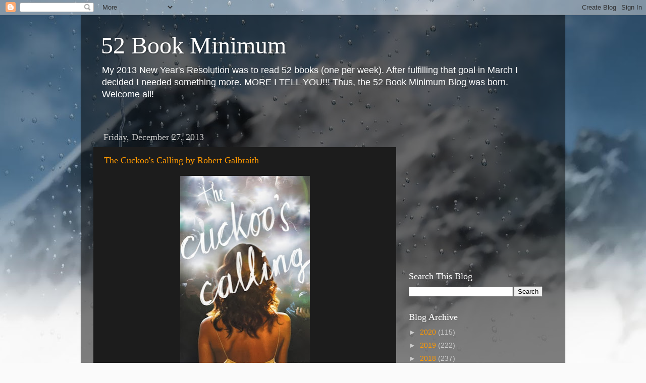

--- FILE ---
content_type: text/html; charset=UTF-8
request_url: https://52bookminimum.blogspot.com/2013/
body_size: 47700
content:
<!DOCTYPE html>
<html class='v2' dir='ltr' lang='en'>
<head>
<link href='https://www.blogger.com/static/v1/widgets/335934321-css_bundle_v2.css' rel='stylesheet' type='text/css'/>
<meta content='width=1100' name='viewport'/>
<meta content='text/html; charset=UTF-8' http-equiv='Content-Type'/>
<meta content='blogger' name='generator'/>
<link href='https://52bookminimum.blogspot.com/favicon.ico' rel='icon' type='image/x-icon'/>
<link href='http://52bookminimum.blogspot.com/2013/' rel='canonical'/>
<link rel="alternate" type="application/atom+xml" title="52 Book Minimum - Atom" href="https://52bookminimum.blogspot.com/feeds/posts/default" />
<link rel="alternate" type="application/rss+xml" title="52 Book Minimum - RSS" href="https://52bookminimum.blogspot.com/feeds/posts/default?alt=rss" />
<link rel="service.post" type="application/atom+xml" title="52 Book Minimum - Atom" href="https://www.blogger.com/feeds/2023315276976772036/posts/default" />
<!--Can't find substitution for tag [blog.ieCssRetrofitLinks]-->
<meta content='http://52bookminimum.blogspot.com/2013/' property='og:url'/>
<meta content='52 Book Minimum' property='og:title'/>
<meta content='My 2013 New Year&#39;s Resolution was to read 52 books (one per week).  After fulfilling that goal in March I decided I needed something more.  MORE I TELL YOU!!!  Thus, the 52 Book Minimum Blog was born.  Welcome all!' property='og:description'/>
<title>52 Book Minimum: 2013</title>
<style id='page-skin-1' type='text/css'><!--
/*-----------------------------------------------
Blogger Template Style
Name:     Picture Window
Designer: Blogger
URL:      www.blogger.com
----------------------------------------------- */
/* Content
----------------------------------------------- */
body {
font: normal normal 15px Arial, Tahoma, Helvetica, FreeSans, sans-serif;
color: #cccccc;
background: #fafafa url(//themes.googleusercontent.com/image?id=1iJBX-a-hBX2tKaDdERpElPUmvb4r5MDX9lEx06AA-UtZIQCYziZg3PFbmOyt-g2sH8Jo) repeat-x fixed top center;
}
html body .region-inner {
min-width: 0;
max-width: 100%;
width: auto;
}
.content-outer {
font-size: 90%;
}
a:link {
text-decoration:none;
color: #ff9900;
}
a:visited {
text-decoration:none;
color: #dd7700;
}
a:hover {
text-decoration:underline;
color: #ffaa00;
}
.content-outer {
background: transparent url(//www.blogblog.com/1kt/transparent/black50.png) repeat scroll top left;
-moz-border-radius: 0;
-webkit-border-radius: 0;
-goog-ms-border-radius: 0;
border-radius: 0;
-moz-box-shadow: 0 0 3px rgba(0, 0, 0, .15);
-webkit-box-shadow: 0 0 3px rgba(0, 0, 0, .15);
-goog-ms-box-shadow: 0 0 3px rgba(0, 0, 0, .15);
box-shadow: 0 0 3px rgba(0, 0, 0, .15);
margin: 0 auto;
}
.content-inner {
padding: 10px;
}
/* Header
----------------------------------------------- */
.header-outer {
background: transparent none repeat-x scroll top left;
_background-image: none;
color: #ffffff;
-moz-border-radius: 0;
-webkit-border-radius: 0;
-goog-ms-border-radius: 0;
border-radius: 0;
}
.Header img, .Header #header-inner {
-moz-border-radius: 0;
-webkit-border-radius: 0;
-goog-ms-border-radius: 0;
border-radius: 0;
}
.header-inner .Header .titlewrapper,
.header-inner .Header .descriptionwrapper {
padding-left: 30px;
padding-right: 30px;
}
.Header h1 {
font: normal normal 48px Georgia, Utopia, 'Palatino Linotype', Palatino, serif;
text-shadow: 1px 1px 3px rgba(0, 0, 0, 0.3);
}
.Header h1 a {
color: #ffffff;
}
.Header .description {
font-size: 130%;
}
/* Tabs
----------------------------------------------- */
.tabs-inner {
margin: .5em 15px 1em;
padding: 0;
}
.tabs-inner .section {
margin: 0;
}
.tabs-inner .widget ul {
padding: 0;
background: #1c1c1c none repeat scroll bottom;
-moz-border-radius: 0;
-webkit-border-radius: 0;
-goog-ms-border-radius: 0;
border-radius: 0;
}
.tabs-inner .widget li {
border: none;
}
.tabs-inner .widget li a {
display: inline-block;
padding: .5em 1em;
margin-right: 0;
color: #ff9900;
font: normal normal 15px Georgia, Utopia, 'Palatino Linotype', Palatino, serif;
-moz-border-radius: 0 0 0 0;
-webkit-border-top-left-radius: 0;
-webkit-border-top-right-radius: 0;
-goog-ms-border-radius: 0 0 0 0;
border-radius: 0 0 0 0;
background: transparent none no-repeat scroll top left;
border-right: 1px solid #000000;
}
.tabs-inner .widget li:first-child a {
padding-left: 1.25em;
-moz-border-radius-topleft: 0;
-moz-border-radius-bottomleft: 0;
-webkit-border-top-left-radius: 0;
-webkit-border-bottom-left-radius: 0;
-goog-ms-border-top-left-radius: 0;
-goog-ms-border-bottom-left-radius: 0;
border-top-left-radius: 0;
border-bottom-left-radius: 0;
}
.tabs-inner .widget li.selected a,
.tabs-inner .widget li a:hover {
position: relative;
z-index: 1;
background: #dd7700 none repeat scroll bottom;
color: #ffffff;
-moz-box-shadow: 0 0 0 rgba(0, 0, 0, .15);
-webkit-box-shadow: 0 0 0 rgba(0, 0, 0, .15);
-goog-ms-box-shadow: 0 0 0 rgba(0, 0, 0, .15);
box-shadow: 0 0 0 rgba(0, 0, 0, .15);
}
/* Headings
----------------------------------------------- */
h2 {
font: normal normal 18px Georgia, Utopia, 'Palatino Linotype', Palatino, serif;
text-transform: none;
color: #ffffff;
margin: .5em 0;
}
/* Main
----------------------------------------------- */
.main-outer {
background: transparent none repeat scroll top center;
-moz-border-radius: 0 0 0 0;
-webkit-border-top-left-radius: 0;
-webkit-border-top-right-radius: 0;
-webkit-border-bottom-left-radius: 0;
-webkit-border-bottom-right-radius: 0;
-goog-ms-border-radius: 0 0 0 0;
border-radius: 0 0 0 0;
-moz-box-shadow: 0 0 0 rgba(0, 0, 0, .15);
-webkit-box-shadow: 0 0 0 rgba(0, 0, 0, .15);
-goog-ms-box-shadow: 0 0 0 rgba(0, 0, 0, .15);
box-shadow: 0 0 0 rgba(0, 0, 0, .15);
}
.main-inner {
padding: 15px 20px 20px;
}
.main-inner .column-center-inner {
padding: 0 0;
}
.main-inner .column-left-inner {
padding-left: 0;
}
.main-inner .column-right-inner {
padding-right: 0;
}
/* Posts
----------------------------------------------- */
h3.post-title {
margin: 0;
font: normal normal 18px Georgia, Utopia, 'Palatino Linotype', Palatino, serif;
}
.comments h4 {
margin: 1em 0 0;
font: normal normal 18px Georgia, Utopia, 'Palatino Linotype', Palatino, serif;
}
.date-header span {
color: #cccccc;
}
.post-outer {
background-color: #1c1c1c;
border: solid 1px transparent;
-moz-border-radius: 0;
-webkit-border-radius: 0;
border-radius: 0;
-goog-ms-border-radius: 0;
padding: 15px 20px;
margin: 0 -20px 20px;
}
.post-body {
line-height: 1.4;
font-size: 110%;
position: relative;
}
.post-header {
margin: 0 0 1.5em;
color: #999999;
line-height: 1.6;
}
.post-footer {
margin: .5em 0 0;
color: #999999;
line-height: 1.6;
}
#blog-pager {
font-size: 140%
}
#comments .comment-author {
padding-top: 1.5em;
border-top: dashed 1px #ccc;
border-top: dashed 1px rgba(128, 128, 128, .5);
background-position: 0 1.5em;
}
#comments .comment-author:first-child {
padding-top: 0;
border-top: none;
}
.avatar-image-container {
margin: .2em 0 0;
}
/* Comments
----------------------------------------------- */
.comments .comments-content .icon.blog-author {
background-repeat: no-repeat;
background-image: url([data-uri]);
}
.comments .comments-content .loadmore a {
border-top: 1px solid #ffaa00;
border-bottom: 1px solid #ffaa00;
}
.comments .continue {
border-top: 2px solid #ffaa00;
}
/* Widgets
----------------------------------------------- */
.widget ul, .widget #ArchiveList ul.flat {
padding: 0;
list-style: none;
}
.widget ul li, .widget #ArchiveList ul.flat li {
border-top: dashed 1px #ccc;
border-top: dashed 1px rgba(128, 128, 128, .5);
}
.widget ul li:first-child, .widget #ArchiveList ul.flat li:first-child {
border-top: none;
}
.widget .post-body ul {
list-style: disc;
}
.widget .post-body ul li {
border: none;
}
/* Footer
----------------------------------------------- */
.footer-outer {
color:#cccccc;
background: transparent none repeat scroll top center;
-moz-border-radius: 0 0 0 0;
-webkit-border-top-left-radius: 0;
-webkit-border-top-right-radius: 0;
-webkit-border-bottom-left-radius: 0;
-webkit-border-bottom-right-radius: 0;
-goog-ms-border-radius: 0 0 0 0;
border-radius: 0 0 0 0;
-moz-box-shadow: 0 0 0 rgba(0, 0, 0, .15);
-webkit-box-shadow: 0 0 0 rgba(0, 0, 0, .15);
-goog-ms-box-shadow: 0 0 0 rgba(0, 0, 0, .15);
box-shadow: 0 0 0 rgba(0, 0, 0, .15);
}
.footer-inner {
padding: 10px 20px 20px;
}
.footer-outer a {
color: #ff9900;
}
.footer-outer a:visited {
color: #dd7700;
}
.footer-outer a:hover {
color: #ffaa00;
}
.footer-outer .widget h2 {
color: #ffffff;
}
/* Mobile
----------------------------------------------- */
html body.mobile {
height: auto;
}
html body.mobile {
min-height: 480px;
background-size: 100% auto;
}
.mobile .body-fauxcolumn-outer {
background: transparent none repeat scroll top left;
}
html .mobile .mobile-date-outer, html .mobile .blog-pager {
border-bottom: none;
background: transparent none repeat scroll top center;
margin-bottom: 10px;
}
.mobile .date-outer {
background: transparent none repeat scroll top center;
}
.mobile .header-outer, .mobile .main-outer,
.mobile .post-outer, .mobile .footer-outer {
-moz-border-radius: 0;
-webkit-border-radius: 0;
-goog-ms-border-radius: 0;
border-radius: 0;
}
.mobile .content-outer,
.mobile .main-outer,
.mobile .post-outer {
background: inherit;
border: none;
}
.mobile .content-outer {
font-size: 100%;
}
.mobile-link-button {
background-color: #ff9900;
}
.mobile-link-button a:link, .mobile-link-button a:visited {
color: #1c1c1c;
}
.mobile-index-contents {
color: #cccccc;
}
.mobile .tabs-inner .PageList .widget-content {
background: #dd7700 none repeat scroll bottom;
color: #ffffff;
}
.mobile .tabs-inner .PageList .widget-content .pagelist-arrow {
border-left: 1px solid #000000;
}

--></style>
<style id='template-skin-1' type='text/css'><!--
body {
min-width: 960px;
}
.content-outer, .content-fauxcolumn-outer, .region-inner {
min-width: 960px;
max-width: 960px;
_width: 960px;
}
.main-inner .columns {
padding-left: 0;
padding-right: 310px;
}
.main-inner .fauxcolumn-center-outer {
left: 0;
right: 310px;
/* IE6 does not respect left and right together */
_width: expression(this.parentNode.offsetWidth -
parseInt("0") -
parseInt("310px") + 'px');
}
.main-inner .fauxcolumn-left-outer {
width: 0;
}
.main-inner .fauxcolumn-right-outer {
width: 310px;
}
.main-inner .column-left-outer {
width: 0;
right: 100%;
margin-left: -0;
}
.main-inner .column-right-outer {
width: 310px;
margin-right: -310px;
}
#layout {
min-width: 0;
}
#layout .content-outer {
min-width: 0;
width: 800px;
}
#layout .region-inner {
min-width: 0;
width: auto;
}
body#layout div.add_widget {
padding: 8px;
}
body#layout div.add_widget a {
margin-left: 32px;
}
--></style>
<style>
    body {background-image:url(\/\/themes.googleusercontent.com\/image?id=1iJBX-a-hBX2tKaDdERpElPUmvb4r5MDX9lEx06AA-UtZIQCYziZg3PFbmOyt-g2sH8Jo);}
    
@media (max-width: 200px) { body {background-image:url(\/\/themes.googleusercontent.com\/image?id=1iJBX-a-hBX2tKaDdERpElPUmvb4r5MDX9lEx06AA-UtZIQCYziZg3PFbmOyt-g2sH8Jo&options=w200);}}
@media (max-width: 400px) and (min-width: 201px) { body {background-image:url(\/\/themes.googleusercontent.com\/image?id=1iJBX-a-hBX2tKaDdERpElPUmvb4r5MDX9lEx06AA-UtZIQCYziZg3PFbmOyt-g2sH8Jo&options=w400);}}
@media (max-width: 800px) and (min-width: 401px) { body {background-image:url(\/\/themes.googleusercontent.com\/image?id=1iJBX-a-hBX2tKaDdERpElPUmvb4r5MDX9lEx06AA-UtZIQCYziZg3PFbmOyt-g2sH8Jo&options=w800);}}
@media (max-width: 1200px) and (min-width: 801px) { body {background-image:url(\/\/themes.googleusercontent.com\/image?id=1iJBX-a-hBX2tKaDdERpElPUmvb4r5MDX9lEx06AA-UtZIQCYziZg3PFbmOyt-g2sH8Jo&options=w1200);}}
/* Last tag covers anything over one higher than the previous max-size cap. */
@media (min-width: 1201px) { body {background-image:url(\/\/themes.googleusercontent.com\/image?id=1iJBX-a-hBX2tKaDdERpElPUmvb4r5MDX9lEx06AA-UtZIQCYziZg3PFbmOyt-g2sH8Jo&options=w1600);}}
  </style>
<link href='https://www.blogger.com/dyn-css/authorization.css?targetBlogID=2023315276976772036&amp;zx=a21c5e17-76ab-4b5e-934f-01b04b131221' media='none' onload='if(media!=&#39;all&#39;)media=&#39;all&#39;' rel='stylesheet'/><noscript><link href='https://www.blogger.com/dyn-css/authorization.css?targetBlogID=2023315276976772036&amp;zx=a21c5e17-76ab-4b5e-934f-01b04b131221' rel='stylesheet'/></noscript>
<meta name='google-adsense-platform-account' content='ca-host-pub-1556223355139109'/>
<meta name='google-adsense-platform-domain' content='blogspot.com'/>

<!-- data-ad-client=ca-pub-5745143529185638 -->

</head>
<body class='loading variant-screen'>
<div class='navbar section' id='navbar' name='Navbar'><div class='widget Navbar' data-version='1' id='Navbar1'><script type="text/javascript">
    function setAttributeOnload(object, attribute, val) {
      if(window.addEventListener) {
        window.addEventListener('load',
          function(){ object[attribute] = val; }, false);
      } else {
        window.attachEvent('onload', function(){ object[attribute] = val; });
      }
    }
  </script>
<div id="navbar-iframe-container"></div>
<script type="text/javascript" src="https://apis.google.com/js/platform.js"></script>
<script type="text/javascript">
      gapi.load("gapi.iframes:gapi.iframes.style.bubble", function() {
        if (gapi.iframes && gapi.iframes.getContext) {
          gapi.iframes.getContext().openChild({
              url: 'https://www.blogger.com/navbar/2023315276976772036?origin\x3dhttps://52bookminimum.blogspot.com',
              where: document.getElementById("navbar-iframe-container"),
              id: "navbar-iframe"
          });
        }
      });
    </script><script type="text/javascript">
(function() {
var script = document.createElement('script');
script.type = 'text/javascript';
script.src = '//pagead2.googlesyndication.com/pagead/js/google_top_exp.js';
var head = document.getElementsByTagName('head')[0];
if (head) {
head.appendChild(script);
}})();
</script>
</div></div>
<div class='body-fauxcolumns'>
<div class='fauxcolumn-outer body-fauxcolumn-outer'>
<div class='cap-top'>
<div class='cap-left'></div>
<div class='cap-right'></div>
</div>
<div class='fauxborder-left'>
<div class='fauxborder-right'></div>
<div class='fauxcolumn-inner'>
</div>
</div>
<div class='cap-bottom'>
<div class='cap-left'></div>
<div class='cap-right'></div>
</div>
</div>
</div>
<div class='content'>
<div class='content-fauxcolumns'>
<div class='fauxcolumn-outer content-fauxcolumn-outer'>
<div class='cap-top'>
<div class='cap-left'></div>
<div class='cap-right'></div>
</div>
<div class='fauxborder-left'>
<div class='fauxborder-right'></div>
<div class='fauxcolumn-inner'>
</div>
</div>
<div class='cap-bottom'>
<div class='cap-left'></div>
<div class='cap-right'></div>
</div>
</div>
</div>
<div class='content-outer'>
<div class='content-cap-top cap-top'>
<div class='cap-left'></div>
<div class='cap-right'></div>
</div>
<div class='fauxborder-left content-fauxborder-left'>
<div class='fauxborder-right content-fauxborder-right'></div>
<div class='content-inner'>
<header>
<div class='header-outer'>
<div class='header-cap-top cap-top'>
<div class='cap-left'></div>
<div class='cap-right'></div>
</div>
<div class='fauxborder-left header-fauxborder-left'>
<div class='fauxborder-right header-fauxborder-right'></div>
<div class='region-inner header-inner'>
<div class='header section' id='header' name='Header'><div class='widget Header' data-version='1' id='Header1'>
<div id='header-inner'>
<div class='titlewrapper'>
<h1 class='title'>
<a href='https://52bookminimum.blogspot.com/'>
52 Book Minimum
</a>
</h1>
</div>
<div class='descriptionwrapper'>
<p class='description'><span>My 2013 New Year's Resolution was to read 52 books (one per week).  After fulfilling that goal in March I decided I needed something more.  MORE I TELL YOU!!!  Thus, the 52 Book Minimum Blog was born.  Welcome all!</span></p>
</div>
</div>
</div></div>
</div>
</div>
<div class='header-cap-bottom cap-bottom'>
<div class='cap-left'></div>
<div class='cap-right'></div>
</div>
</div>
</header>
<div class='tabs-outer'>
<div class='tabs-cap-top cap-top'>
<div class='cap-left'></div>
<div class='cap-right'></div>
</div>
<div class='fauxborder-left tabs-fauxborder-left'>
<div class='fauxborder-right tabs-fauxborder-right'></div>
<div class='region-inner tabs-inner'>
<div class='tabs no-items section' id='crosscol' name='Cross-Column'></div>
<div class='tabs no-items section' id='crosscol-overflow' name='Cross-Column 2'></div>
</div>
</div>
<div class='tabs-cap-bottom cap-bottom'>
<div class='cap-left'></div>
<div class='cap-right'></div>
</div>
</div>
<div class='main-outer'>
<div class='main-cap-top cap-top'>
<div class='cap-left'></div>
<div class='cap-right'></div>
</div>
<div class='fauxborder-left main-fauxborder-left'>
<div class='fauxborder-right main-fauxborder-right'></div>
<div class='region-inner main-inner'>
<div class='columns fauxcolumns'>
<div class='fauxcolumn-outer fauxcolumn-center-outer'>
<div class='cap-top'>
<div class='cap-left'></div>
<div class='cap-right'></div>
</div>
<div class='fauxborder-left'>
<div class='fauxborder-right'></div>
<div class='fauxcolumn-inner'>
</div>
</div>
<div class='cap-bottom'>
<div class='cap-left'></div>
<div class='cap-right'></div>
</div>
</div>
<div class='fauxcolumn-outer fauxcolumn-left-outer'>
<div class='cap-top'>
<div class='cap-left'></div>
<div class='cap-right'></div>
</div>
<div class='fauxborder-left'>
<div class='fauxborder-right'></div>
<div class='fauxcolumn-inner'>
</div>
</div>
<div class='cap-bottom'>
<div class='cap-left'></div>
<div class='cap-right'></div>
</div>
</div>
<div class='fauxcolumn-outer fauxcolumn-right-outer'>
<div class='cap-top'>
<div class='cap-left'></div>
<div class='cap-right'></div>
</div>
<div class='fauxborder-left'>
<div class='fauxborder-right'></div>
<div class='fauxcolumn-inner'>
</div>
</div>
<div class='cap-bottom'>
<div class='cap-left'></div>
<div class='cap-right'></div>
</div>
</div>
<!-- corrects IE6 width calculation -->
<div class='columns-inner'>
<div class='column-center-outer'>
<div class='column-center-inner'>
<div class='main section' id='main' name='Main'><div class='widget Blog' data-version='1' id='Blog1'>
<div class='blog-posts hfeed'>

          <div class="date-outer">
        
<h2 class='date-header'><span>Friday, December 27, 2013</span></h2>

          <div class="date-posts">
        
<div class='post-outer'>
<div class='post hentry uncustomized-post-template' itemprop='blogPost' itemscope='itemscope' itemtype='http://schema.org/BlogPosting'>
<meta content='https://blogger.googleusercontent.com/img/b/R29vZ2xl/AVvXsEieZhsWIsp4eUGg2P9YN9XNK75eVrsIvrCTzhfBZJPa4fQF0POf-GaqK0d6sH8-Uxb_KBwXlQ4L21vsd6WnXrNTlgA5oPtPG98ONWPiLSOi9hfQKz8J9cVWvrZ2TTzkv_nRgWkYBFhabaoJ/s400/1.jpg' itemprop='image_url'/>
<meta content='2023315276976772036' itemprop='blogId'/>
<meta content='5391306115367002537' itemprop='postId'/>
<a name='5391306115367002537'></a>
<h3 class='post-title entry-title' itemprop='name'>
<a href='https://52bookminimum.blogspot.com/2013/12/the-cuckoos-calling-by-robert-galbraith.html'>The Cuckoo's Calling by Robert Galbraith</a>
</h3>
<div class='post-header'>
<div class='post-header-line-1'></div>
</div>
<div class='post-body entry-content' id='post-body-5391306115367002537' itemprop='description articleBody'>
<div class="separator" style="clear: both; text-align: center;">
<a href="https://blogger.googleusercontent.com/img/b/R29vZ2xl/AVvXsEieZhsWIsp4eUGg2P9YN9XNK75eVrsIvrCTzhfBZJPa4fQF0POf-GaqK0d6sH8-Uxb_KBwXlQ4L21vsd6WnXrNTlgA5oPtPG98ONWPiLSOi9hfQKz8J9cVWvrZ2TTzkv_nRgWkYBFhabaoJ/s1600/1.jpg" imageanchor="1" style="margin-left: 1em; margin-right: 1em;"><img border="0" height="400" src="https://blogger.googleusercontent.com/img/b/R29vZ2xl/AVvXsEieZhsWIsp4eUGg2P9YN9XNK75eVrsIvrCTzhfBZJPa4fQF0POf-GaqK0d6sH8-Uxb_KBwXlQ4L21vsd6WnXrNTlgA5oPtPG98ONWPiLSOi9hfQKz8J9cVWvrZ2TTzkv_nRgWkYBFhabaoJ/s400/1.jpg" width="257" /></a></div>
<div class="separator" style="clear: both; text-align: center;">
4 Stars</div>
<div class="separator" style="clear: both; text-align: center;">
(Read at Thanksgiving, but I'm a lazy slacker and just now did the review)</div>
<div class="separator" style="clear: both; text-align: center;">
&nbsp;</div>
<span lang="EN"></span><br />
<span lang="EN"></span><br />
<span lang="EN"><div dir="LTR" style="text-align: center;">
Cormoran Strike figured he&#8217;d be in the military for life.  An I.E.D. in Afghanistan had other thoughts.  Back in England, minus a leg, Strike has opened up a failing private investigation business &#8211; missing cats and cheating spouses his specialty.  To add insult to injury, his on again/off again relationship is officially off again.  Strikes has two options &#8211; (1) be homeless or (2) sleep on the couch in his office and steal showers from the local University shower room.  His luck may be on the upswing when John Bristow, brother of the recently deceased starlet Lula Landry, walks into his office.  Flashing an unlimited amount of cash to investigate whether his sister&#8217;s death was actually a suicide as the police have ruled or a murder like Bristow suspects, Strike will finally get to use his training on a case that actually interests him.<br />
&nbsp;</div>
<div class="separator" style="clear: both; text-align: center;">
&nbsp;</div>
<div dir="LTR" style="text-align: center;">
I will admit I fell into the category of "The Cuckoo&#8217;s Huh?" until I learned that J.K. Rowling was the author.  I waited months in trepidation before reading it, fearing the worst that Rowling was a one (okay, seven) hit wonder and that somehow the magic and majesty of Harry Potter that gave me such a happy for so many years would be tarnished by a shit novel written under a pen name.  Thank the heavens that was not the case.  Rowling proves that she can write.  I mean REALLY write.  Write ANYTHING.  Talk about a 180 from Hogwarts.  If you are a fan of detective novels, you should find the endearing Cormoran Strike and the never-ending cash of characters a real page turner.  If you are a fan of Rowling, you will appreciate her humor, storytelling ability and familiar bits like characters who are described as soooooo not good looking, but somehow you find them attractive anyway.&nbsp; <em>Cuckoo</em> is marked as "Cormoran Strike #1" and I hope future books are truly in the works.</div>
</span><br />
<div dir="LTR" style="text-align: center;">
<br /></div>
<br />
<div style='clear: both;'></div>
</div>
<div class='post-footer'>
<div class='post-footer-line post-footer-line-1'>
<span class='post-author vcard'>
Posted by
<span class='fn' itemprop='author' itemscope='itemscope' itemtype='http://schema.org/Person'>
<meta content='https://www.blogger.com/profile/13871211858940677464' itemprop='url'/>
<a class='g-profile' href='https://www.blogger.com/profile/13871211858940677464' rel='author' title='author profile'>
<span itemprop='name'>Kelly (and the Book Boar)</span>
</a>
</span>
</span>
<span class='post-timestamp'>
at
<meta content='http://52bookminimum.blogspot.com/2013/12/the-cuckoos-calling-by-robert-galbraith.html' itemprop='url'/>
<a class='timestamp-link' href='https://52bookminimum.blogspot.com/2013/12/the-cuckoos-calling-by-robert-galbraith.html' rel='bookmark' title='permanent link'><abbr class='published' itemprop='datePublished' title='2013-12-27T13:56:00-06:00'>1:56&#8239;PM</abbr></a>
</span>
<span class='post-comment-link'>
<a class='comment-link' href='https://52bookminimum.blogspot.com/2013/12/the-cuckoos-calling-by-robert-galbraith.html#comment-form' onclick=''>
No comments:
  </a>
</span>
<span class='post-icons'>
<span class='item-control blog-admin pid-874583108'>
<a href='https://www.blogger.com/post-edit.g?blogID=2023315276976772036&postID=5391306115367002537&from=pencil' title='Edit Post'>
<img alt='' class='icon-action' height='18' src='https://resources.blogblog.com/img/icon18_edit_allbkg.gif' width='18'/>
</a>
</span>
</span>
<div class='post-share-buttons goog-inline-block'>
<a class='goog-inline-block share-button sb-email' href='https://www.blogger.com/share-post.g?blogID=2023315276976772036&postID=5391306115367002537&target=email' target='_blank' title='Email This'><span class='share-button-link-text'>Email This</span></a><a class='goog-inline-block share-button sb-blog' href='https://www.blogger.com/share-post.g?blogID=2023315276976772036&postID=5391306115367002537&target=blog' onclick='window.open(this.href, "_blank", "height=270,width=475"); return false;' target='_blank' title='BlogThis!'><span class='share-button-link-text'>BlogThis!</span></a><a class='goog-inline-block share-button sb-twitter' href='https://www.blogger.com/share-post.g?blogID=2023315276976772036&postID=5391306115367002537&target=twitter' target='_blank' title='Share to X'><span class='share-button-link-text'>Share to X</span></a><a class='goog-inline-block share-button sb-facebook' href='https://www.blogger.com/share-post.g?blogID=2023315276976772036&postID=5391306115367002537&target=facebook' onclick='window.open(this.href, "_blank", "height=430,width=640"); return false;' target='_blank' title='Share to Facebook'><span class='share-button-link-text'>Share to Facebook</span></a><a class='goog-inline-block share-button sb-pinterest' href='https://www.blogger.com/share-post.g?blogID=2023315276976772036&postID=5391306115367002537&target=pinterest' target='_blank' title='Share to Pinterest'><span class='share-button-link-text'>Share to Pinterest</span></a>
</div>
</div>
<div class='post-footer-line post-footer-line-2'>
<span class='post-labels'>
</span>
</div>
<div class='post-footer-line post-footer-line-3'>
<span class='post-location'>
</span>
</div>
</div>
</div>
</div>
<div class='post-outer'>
<div class='post hentry uncustomized-post-template' itemprop='blogPost' itemscope='itemscope' itemtype='http://schema.org/BlogPosting'>
<meta content='https://blogger.googleusercontent.com/img/b/R29vZ2xl/AVvXsEg8xJWMi4cnEqXLG4KmBlqrJuwCAp2BbCIgx4tJIwlKB0C-LePQSpe5sKVt2o0mR-oXhZKzL_aXoObjjHhyphenhyphenyAyKMCRqGy2nQbCzHE4c9q8fqwiE6HvLcZpuaOtYuQrysTY5aa4_Uq2M-sAj/s400/1.jpg' itemprop='image_url'/>
<meta content='2023315276976772036' itemprop='blogId'/>
<meta content='8384653218509172727' itemprop='postId'/>
<a name='8384653218509172727'></a>
<h3 class='post-title entry-title' itemprop='name'>
<a href='https://52bookminimum.blogspot.com/2013/12/salvage-bones-by-jesmyn-ward.html'>Salvage the Bones by Jesmyn Ward</a>
</h3>
<div class='post-header'>
<div class='post-header-line-1'></div>
</div>
<div class='post-body entry-content' id='post-body-8384653218509172727' itemprop='description articleBody'>
<div class="separator" style="clear: both; text-align: center;">
<a href="https://blogger.googleusercontent.com/img/b/R29vZ2xl/AVvXsEg8xJWMi4cnEqXLG4KmBlqrJuwCAp2BbCIgx4tJIwlKB0C-LePQSpe5sKVt2o0mR-oXhZKzL_aXoObjjHhyphenhyphenyAyKMCRqGy2nQbCzHE4c9q8fqwiE6HvLcZpuaOtYuQrysTY5aa4_Uq2M-sAj/s1600/1.jpg" imageanchor="1" style="margin-left: 1em; margin-right: 1em;"><img border="0" height="400" src="https://blogger.googleusercontent.com/img/b/R29vZ2xl/AVvXsEg8xJWMi4cnEqXLG4KmBlqrJuwCAp2BbCIgx4tJIwlKB0C-LePQSpe5sKVt2o0mR-oXhZKzL_aXoObjjHhyphenhyphenyAyKMCRqGy2nQbCzHE4c9q8fqwiE6HvLcZpuaOtYuQrysTY5aa4_Uq2M-sAj/s400/1.jpg" width="270" /></a></div>
<div class="separator" style="clear: both; text-align: center;">
3.5 Stars</div>
<div class="separator" style="clear: both; text-align: center;">
&nbsp;</div>
<span lang="EN"></span><br />
<span lang="EN"><div dir="LTR" style="text-align: center;">
<em>Salvage the Bones</em> follows the Batiste family through 12 days in August of 2005 as they prepare to ride out what starts as a tropical depression, but ends up turning into Hurricane Katrina.  As the impoverished family attempts to scrape together enough scrap wood to board the house and a stockpile of food and water to last them a few days, they are also forced to come to terms with their past, present and future.  The past is a mother who died giving birth to Junior, the youngest sibling, leaving the family to be raised by an alcoholic father.  The present is a litter of puppies born by Skeetah&#8217;s prize fighting pit bull who could sell for enough money to change their lives for a bit, but who are instead dying one by one.  The future is 14-year old Esch&#8217;s baby that she hasn&#8217;t been brave enough to tell anyone about.</div>
<div class="separator" style="clear: both; text-align: center;">
<br /></div>
<div dir="LTR" style="text-align: center;">
&nbsp;</div>
<div dir="LTR" style="text-align: center;">
One of the most beautifully written books I&#8217;ve read all year and I&#8217;m finding it so hard to review.  This is a book that is about nothing, yet about everything at the same time.  I found myself completely hypnotized by the prose, waiting for the crescendo of Hurricane Katrina.  Although this book isn&#8217;t free of problems Jesmyn Ward is a master of language and honest, believable, bleak, brutal, gritty, characters.&nbsp; A very "book clubby" book that will spark great conversation over a glass (or three) of vino.<br /><a class="actionLinkLite" href="https://www.goodreads.com/book/show/10846336-salvage-the-bones#"></a></div>
</span><br />
<div style='clear: both;'></div>
</div>
<div class='post-footer'>
<div class='post-footer-line post-footer-line-1'>
<span class='post-author vcard'>
Posted by
<span class='fn' itemprop='author' itemscope='itemscope' itemtype='http://schema.org/Person'>
<meta content='https://www.blogger.com/profile/13871211858940677464' itemprop='url'/>
<a class='g-profile' href='https://www.blogger.com/profile/13871211858940677464' rel='author' title='author profile'>
<span itemprop='name'>Kelly (and the Book Boar)</span>
</a>
</span>
</span>
<span class='post-timestamp'>
at
<meta content='http://52bookminimum.blogspot.com/2013/12/salvage-bones-by-jesmyn-ward.html' itemprop='url'/>
<a class='timestamp-link' href='https://52bookminimum.blogspot.com/2013/12/salvage-bones-by-jesmyn-ward.html' rel='bookmark' title='permanent link'><abbr class='published' itemprop='datePublished' title='2013-12-27T11:11:00-06:00'>11:11&#8239;AM</abbr></a>
</span>
<span class='post-comment-link'>
<a class='comment-link' href='https://52bookminimum.blogspot.com/2013/12/salvage-bones-by-jesmyn-ward.html#comment-form' onclick=''>
No comments:
  </a>
</span>
<span class='post-icons'>
<span class='item-control blog-admin pid-874583108'>
<a href='https://www.blogger.com/post-edit.g?blogID=2023315276976772036&postID=8384653218509172727&from=pencil' title='Edit Post'>
<img alt='' class='icon-action' height='18' src='https://resources.blogblog.com/img/icon18_edit_allbkg.gif' width='18'/>
</a>
</span>
</span>
<div class='post-share-buttons goog-inline-block'>
<a class='goog-inline-block share-button sb-email' href='https://www.blogger.com/share-post.g?blogID=2023315276976772036&postID=8384653218509172727&target=email' target='_blank' title='Email This'><span class='share-button-link-text'>Email This</span></a><a class='goog-inline-block share-button sb-blog' href='https://www.blogger.com/share-post.g?blogID=2023315276976772036&postID=8384653218509172727&target=blog' onclick='window.open(this.href, "_blank", "height=270,width=475"); return false;' target='_blank' title='BlogThis!'><span class='share-button-link-text'>BlogThis!</span></a><a class='goog-inline-block share-button sb-twitter' href='https://www.blogger.com/share-post.g?blogID=2023315276976772036&postID=8384653218509172727&target=twitter' target='_blank' title='Share to X'><span class='share-button-link-text'>Share to X</span></a><a class='goog-inline-block share-button sb-facebook' href='https://www.blogger.com/share-post.g?blogID=2023315276976772036&postID=8384653218509172727&target=facebook' onclick='window.open(this.href, "_blank", "height=430,width=640"); return false;' target='_blank' title='Share to Facebook'><span class='share-button-link-text'>Share to Facebook</span></a><a class='goog-inline-block share-button sb-pinterest' href='https://www.blogger.com/share-post.g?blogID=2023315276976772036&postID=8384653218509172727&target=pinterest' target='_blank' title='Share to Pinterest'><span class='share-button-link-text'>Share to Pinterest</span></a>
</div>
</div>
<div class='post-footer-line post-footer-line-2'>
<span class='post-labels'>
</span>
</div>
<div class='post-footer-line post-footer-line-3'>
<span class='post-location'>
</span>
</div>
</div>
</div>
</div>

          </div></div>
        

          <div class="date-outer">
        
<h2 class='date-header'><span>Thursday, December 26, 2013</span></h2>

          <div class="date-posts">
        
<div class='post-outer'>
<div class='post hentry uncustomized-post-template' itemprop='blogPost' itemscope='itemscope' itemtype='http://schema.org/BlogPosting'>
<meta content='https://blogger.googleusercontent.com/img/b/R29vZ2xl/AVvXsEgBw4MSvBnxw1LFhYgXFDPYVAXtaDioAgvWQLtMfEu81u1hzEmafuh47Yeq3lWVdwT-t0uBWQalyBSLe-Uw_qpG1Wmj0RJJWBG0-Vptj_qnzBNRGKhqytzY78c9OfTNz_8EUI4xwxmVwlgU/s400/1.jpg' itemprop='image_url'/>
<meta content='2023315276976772036' itemprop='blogId'/>
<meta content='7492039694770012612' itemprop='postId'/>
<a name='7492039694770012612'></a>
<h3 class='post-title entry-title' itemprop='name'>
<a href='https://52bookminimum.blogspot.com/2013/12/dear-life-you-suck-by-scott-blagden.html'>Dear Life, You Suck by Scott Blagden</a>
</h3>
<div class='post-header'>
<div class='post-header-line-1'></div>
</div>
<div class='post-body entry-content' id='post-body-7492039694770012612' itemprop='description articleBody'>
<div class="separator" style="clear: both; text-align: center;">
<a href="https://blogger.googleusercontent.com/img/b/R29vZ2xl/AVvXsEgBw4MSvBnxw1LFhYgXFDPYVAXtaDioAgvWQLtMfEu81u1hzEmafuh47Yeq3lWVdwT-t0uBWQalyBSLe-Uw_qpG1Wmj0RJJWBG0-Vptj_qnzBNRGKhqytzY78c9OfTNz_8EUI4xwxmVwlgU/s1600/1.jpg" imageanchor="1" style="margin-left: 1em; margin-right: 1em;"><img border="0" height="400" src="https://blogger.googleusercontent.com/img/b/R29vZ2xl/AVvXsEgBw4MSvBnxw1LFhYgXFDPYVAXtaDioAgvWQLtMfEu81u1hzEmafuh47Yeq3lWVdwT-t0uBWQalyBSLe-Uw_qpG1Wmj0RJJWBG0-Vptj_qnzBNRGKhqytzY78c9OfTNz_8EUI4xwxmVwlgU/s400/1.jpg" width="266" /></a></div>
<div class="separator" style="clear: both; text-align: center;">
3 Stars</div>
<div class="separator" style="clear: both; text-align: center;">
&nbsp;</div>
<div class="separator" style="clear: both; text-align: center;">
Cricket Cherpin (seriously) has lived in an orphanage ran by nuns for the past 8 years.&nbsp; Now 8 months away from timing out of the system, he is contemplating his future.&nbsp; Cricket sees three options for himself: (1) move up from being an assistant to his drug-dealing best friend to being a full-fledged dealer himself; (2) take all of his mentor, &#8220;Caretaker&#8217;s&#8221;, training and start boxing for money; or (3) step off a cliff.&nbsp; </div>
<div class="separator" style="clear: both; text-align: center;">
&nbsp;</div>
<div class="separator" style="clear: both; text-align: center;">
If you fall into the category of &#8220;I can&#8217;t stand YA books that take this not-really-that-intelligent lead character but yet give him&nbsp;the voice of a genius&#8221; you probably aren&#8217;t going to like <em>Dear Life, you Suck</em>.&nbsp; Cricket&#8217;s voice is brilliant.&nbsp; Foul-mouthed and filled with a vocabulary straight of a thesaurus, he&#8217;s not your average 17 year old.&nbsp; If you fall into the category of &#8220;I can&#8217;t stand YA books that have an oh-so-traumatic event that happened upteen years ago that the lead character is struggling to get over&#8221;, you might not like it either.&nbsp; Cricket suffered trauma, he tells you he&#8217;s f&#8217;d up and you know he is either going to have to come to terms with it or just end it all.&nbsp; I generally fall into Category #2, but somehow Scott Blagden produced a novel that didn&#8217;t make me want to pull my hair out waiting for the moment where Cricket&#8217;s past is finally revealed.&nbsp; </div>
<div class="separator" style="clear: both; text-align: center;">
&nbsp;</div>
<div class="separator" style="clear: both; text-align: center;">
While there are other YA &#8220;trauma&#8221; books that, in my opinion, are better &#8211; this one held its own pretty well.&nbsp; Recommended for older teens for vulgar language, drug/alcohol use and heartbreaking reality.</div>
<br />
<div style='clear: both;'></div>
</div>
<div class='post-footer'>
<div class='post-footer-line post-footer-line-1'>
<span class='post-author vcard'>
Posted by
<span class='fn' itemprop='author' itemscope='itemscope' itemtype='http://schema.org/Person'>
<meta content='https://www.blogger.com/profile/13871211858940677464' itemprop='url'/>
<a class='g-profile' href='https://www.blogger.com/profile/13871211858940677464' rel='author' title='author profile'>
<span itemprop='name'>Kelly (and the Book Boar)</span>
</a>
</span>
</span>
<span class='post-timestamp'>
at
<meta content='http://52bookminimum.blogspot.com/2013/12/dear-life-you-suck-by-scott-blagden.html' itemprop='url'/>
<a class='timestamp-link' href='https://52bookminimum.blogspot.com/2013/12/dear-life-you-suck-by-scott-blagden.html' rel='bookmark' title='permanent link'><abbr class='published' itemprop='datePublished' title='2013-12-26T09:59:00-06:00'>9:59&#8239;AM</abbr></a>
</span>
<span class='post-comment-link'>
<a class='comment-link' href='https://52bookminimum.blogspot.com/2013/12/dear-life-you-suck-by-scott-blagden.html#comment-form' onclick=''>
No comments:
  </a>
</span>
<span class='post-icons'>
<span class='item-control blog-admin pid-874583108'>
<a href='https://www.blogger.com/post-edit.g?blogID=2023315276976772036&postID=7492039694770012612&from=pencil' title='Edit Post'>
<img alt='' class='icon-action' height='18' src='https://resources.blogblog.com/img/icon18_edit_allbkg.gif' width='18'/>
</a>
</span>
</span>
<div class='post-share-buttons goog-inline-block'>
<a class='goog-inline-block share-button sb-email' href='https://www.blogger.com/share-post.g?blogID=2023315276976772036&postID=7492039694770012612&target=email' target='_blank' title='Email This'><span class='share-button-link-text'>Email This</span></a><a class='goog-inline-block share-button sb-blog' href='https://www.blogger.com/share-post.g?blogID=2023315276976772036&postID=7492039694770012612&target=blog' onclick='window.open(this.href, "_blank", "height=270,width=475"); return false;' target='_blank' title='BlogThis!'><span class='share-button-link-text'>BlogThis!</span></a><a class='goog-inline-block share-button sb-twitter' href='https://www.blogger.com/share-post.g?blogID=2023315276976772036&postID=7492039694770012612&target=twitter' target='_blank' title='Share to X'><span class='share-button-link-text'>Share to X</span></a><a class='goog-inline-block share-button sb-facebook' href='https://www.blogger.com/share-post.g?blogID=2023315276976772036&postID=7492039694770012612&target=facebook' onclick='window.open(this.href, "_blank", "height=430,width=640"); return false;' target='_blank' title='Share to Facebook'><span class='share-button-link-text'>Share to Facebook</span></a><a class='goog-inline-block share-button sb-pinterest' href='https://www.blogger.com/share-post.g?blogID=2023315276976772036&postID=7492039694770012612&target=pinterest' target='_blank' title='Share to Pinterest'><span class='share-button-link-text'>Share to Pinterest</span></a>
</div>
</div>
<div class='post-footer-line post-footer-line-2'>
<span class='post-labels'>
</span>
</div>
<div class='post-footer-line post-footer-line-3'>
<span class='post-location'>
</span>
</div>
</div>
</div>
</div>

          </div></div>
        

          <div class="date-outer">
        
<h2 class='date-header'><span>Monday, December 16, 2013</span></h2>

          <div class="date-posts">
        
<div class='post-outer'>
<div class='post hentry uncustomized-post-template' itemprop='blogPost' itemscope='itemscope' itemtype='http://schema.org/BlogPosting'>
<meta content='https://blogger.googleusercontent.com/img/b/R29vZ2xl/AVvXsEi9lLGl-h0kO7LDNQ7_h8C3OXLCx8n9bT8LXqU13ECsDS6Y48KHMjAlhreYQZWjjTDT5h1J9fJ-K55NCrcUwTt91cHrtYhMQvEHtZ43wsIjOINn0Jf2PLZmfq1AMNdZz6crQbcPiwaPYyY8/s400/1.jpg' itemprop='image_url'/>
<meta content='2023315276976772036' itemprop='blogId'/>
<meta content='688284899285120209' itemprop='postId'/>
<a name='688284899285120209'></a>
<h3 class='post-title entry-title' itemprop='name'>
<a href='https://52bookminimum.blogspot.com/2013/12/lightning-rods-by-helen-dewitt.html'>Lightning Rods by Helen DeWitt</a>
</h3>
<div class='post-header'>
<div class='post-header-line-1'></div>
</div>
<div class='post-body entry-content' id='post-body-688284899285120209' itemprop='description articleBody'>
<div class="separator" style="clear: both; text-align: center;">
<a href="https://blogger.googleusercontent.com/img/b/R29vZ2xl/AVvXsEi9lLGl-h0kO7LDNQ7_h8C3OXLCx8n9bT8LXqU13ECsDS6Y48KHMjAlhreYQZWjjTDT5h1J9fJ-K55NCrcUwTt91cHrtYhMQvEHtZ43wsIjOINn0Jf2PLZmfq1AMNdZz6crQbcPiwaPYyY8/s1600/1.jpg" imageanchor="1" style="margin-left: 1em; margin-right: 1em;"><img border="0" height="400" src="https://blogger.googleusercontent.com/img/b/R29vZ2xl/AVvXsEi9lLGl-h0kO7LDNQ7_h8C3OXLCx8n9bT8LXqU13ECsDS6Y48KHMjAlhreYQZWjjTDT5h1J9fJ-K55NCrcUwTt91cHrtYhMQvEHtZ43wsIjOINn0Jf2PLZmfq1AMNdZz6crQbcPiwaPYyY8/s400/1.jpg" width="268" /></a></div>
<div class="separator" style="clear: both; text-align: center;">
2 Stars</div>
<div class="separator" style="clear: both; text-align: center;">
&nbsp;</div>
<span lang="EN"></span><br />
<span lang="EN"><div dir="LTR" style="text-align: center;">
Joe, stuck in a dead-end job selling vacuum cleaners, spends most of his days perfecting his masturbatory fantasies.  In an effort to "build a better mousetrap," Joe comes up with an ingenious method of eliminating sexual harassment claims in the workplace.  The idea?  Lightning Rods.  Women, who on the surface appear to be perfectly capable/qualified support staff, but are also willing to take one for the team, if you will. <br />
&nbsp;</div>
<div class="separator" style="clear: both; text-align: center;">
<br /></div>
<div dir="LTR" style="text-align: center;">
I love good satire.  A little darkness, some taboo &#8211; I feed on books like that every once in a while.  Sadly, <em>Lightning Rods</em> missed the mark.  The idea behind the book is one of sheer genius and there are brilliant moments when you hear a snippet of what became of characters or ideas that were laugh out loud funny.  Unfortunately, they were literally <em>moments</em>.  Ms. DeWitt gets so bogged down in the invention process that she fails to develop a main character that you know much of anything about and the remaining cast of characters are nearly as invisible as the converted bathroom stalls from which they emerge to serve their purpose as Lightning Rods.  </div>
</span><br />
<div style='clear: both;'></div>
</div>
<div class='post-footer'>
<div class='post-footer-line post-footer-line-1'>
<span class='post-author vcard'>
Posted by
<span class='fn' itemprop='author' itemscope='itemscope' itemtype='http://schema.org/Person'>
<meta content='https://www.blogger.com/profile/13871211858940677464' itemprop='url'/>
<a class='g-profile' href='https://www.blogger.com/profile/13871211858940677464' rel='author' title='author profile'>
<span itemprop='name'>Kelly (and the Book Boar)</span>
</a>
</span>
</span>
<span class='post-timestamp'>
at
<meta content='http://52bookminimum.blogspot.com/2013/12/lightning-rods-by-helen-dewitt.html' itemprop='url'/>
<a class='timestamp-link' href='https://52bookminimum.blogspot.com/2013/12/lightning-rods-by-helen-dewitt.html' rel='bookmark' title='permanent link'><abbr class='published' itemprop='datePublished' title='2013-12-16T15:04:00-06:00'>3:04&#8239;PM</abbr></a>
</span>
<span class='post-comment-link'>
<a class='comment-link' href='https://52bookminimum.blogspot.com/2013/12/lightning-rods-by-helen-dewitt.html#comment-form' onclick=''>
No comments:
  </a>
</span>
<span class='post-icons'>
<span class='item-control blog-admin pid-874583108'>
<a href='https://www.blogger.com/post-edit.g?blogID=2023315276976772036&postID=688284899285120209&from=pencil' title='Edit Post'>
<img alt='' class='icon-action' height='18' src='https://resources.blogblog.com/img/icon18_edit_allbkg.gif' width='18'/>
</a>
</span>
</span>
<div class='post-share-buttons goog-inline-block'>
<a class='goog-inline-block share-button sb-email' href='https://www.blogger.com/share-post.g?blogID=2023315276976772036&postID=688284899285120209&target=email' target='_blank' title='Email This'><span class='share-button-link-text'>Email This</span></a><a class='goog-inline-block share-button sb-blog' href='https://www.blogger.com/share-post.g?blogID=2023315276976772036&postID=688284899285120209&target=blog' onclick='window.open(this.href, "_blank", "height=270,width=475"); return false;' target='_blank' title='BlogThis!'><span class='share-button-link-text'>BlogThis!</span></a><a class='goog-inline-block share-button sb-twitter' href='https://www.blogger.com/share-post.g?blogID=2023315276976772036&postID=688284899285120209&target=twitter' target='_blank' title='Share to X'><span class='share-button-link-text'>Share to X</span></a><a class='goog-inline-block share-button sb-facebook' href='https://www.blogger.com/share-post.g?blogID=2023315276976772036&postID=688284899285120209&target=facebook' onclick='window.open(this.href, "_blank", "height=430,width=640"); return false;' target='_blank' title='Share to Facebook'><span class='share-button-link-text'>Share to Facebook</span></a><a class='goog-inline-block share-button sb-pinterest' href='https://www.blogger.com/share-post.g?blogID=2023315276976772036&postID=688284899285120209&target=pinterest' target='_blank' title='Share to Pinterest'><span class='share-button-link-text'>Share to Pinterest</span></a>
</div>
</div>
<div class='post-footer-line post-footer-line-2'>
<span class='post-labels'>
</span>
</div>
<div class='post-footer-line post-footer-line-3'>
<span class='post-location'>
</span>
</div>
</div>
</div>
</div>

          </div></div>
        

          <div class="date-outer">
        
<h2 class='date-header'><span>Thursday, December 12, 2013</span></h2>

          <div class="date-posts">
        
<div class='post-outer'>
<div class='post hentry uncustomized-post-template' itemprop='blogPost' itemscope='itemscope' itemtype='http://schema.org/BlogPosting'>
<meta content='https://blogger.googleusercontent.com/img/b/R29vZ2xl/AVvXsEhiNxONV3Dj4NrAhrQZuU0RVMbzKAl-3cthGQlO6qnXD1FrUaErn49Inobul6MtbEaB18FLOE_H6FfoUHeJQ-TzXgp17EOW-xp1ySJvkJ_YQAFD61bQaF_NCS7ai-uRRxlo-gZ76bLmKmQa/s400/1.jpg' itemprop='image_url'/>
<meta content='2023315276976772036' itemprop='blogId'/>
<meta content='6797939718432966466' itemprop='postId'/>
<a name='6797939718432966466'></a>
<h3 class='post-title entry-title' itemprop='name'>
<a href='https://52bookminimum.blogspot.com/2013/12/harry-potter-and-goblet-of-fire-by-jk.html'>Harry Potter and the Goblet of Fire by J.K. Rowling</a>
</h3>
<div class='post-header'>
<div class='post-header-line-1'></div>
</div>
<div class='post-body entry-content' id='post-body-6797939718432966466' itemprop='description articleBody'>
<div class="separator" style="clear: both; text-align: center;">
<a href="https://blogger.googleusercontent.com/img/b/R29vZ2xl/AVvXsEhiNxONV3Dj4NrAhrQZuU0RVMbzKAl-3cthGQlO6qnXD1FrUaErn49Inobul6MtbEaB18FLOE_H6FfoUHeJQ-TzXgp17EOW-xp1ySJvkJ_YQAFD61bQaF_NCS7ai-uRRxlo-gZ76bLmKmQa/s1600/1.jpg" imageanchor="1" style="margin-left: 1em; margin-right: 1em;"><img border="0" height="400" src="https://blogger.googleusercontent.com/img/b/R29vZ2xl/AVvXsEhiNxONV3Dj4NrAhrQZuU0RVMbzKAl-3cthGQlO6qnXD1FrUaErn49Inobul6MtbEaB18FLOE_H6FfoUHeJQ-TzXgp17EOW-xp1ySJvkJ_YQAFD61bQaF_NCS7ai-uRRxlo-gZ76bLmKmQa/s400/1.jpg" width="267" /></a></div>
<div class="separator" style="clear: both; text-align: center;">
5 Stars</div>
<div class="separator" style="clear: both; text-align: center;">
&nbsp;</div>
<div class="separator" style="clear: both; text-align: center;">
<span id="freeTextContainerreview784843710">This was the turning point.  Where the books ceased to be books and instead became a lifestyle.  Where not only did I laugh, but also cried my eyes out.  Where the Hogwarts students became MY friends.  MY family.  This was when I knew there was no going back and I was committed to the end.<br /><br />"It matters not what someone is born, but what they grow to be."</span></div>
<br />
<div class="separator" style="clear: both; text-align: center;">
<a href="https://blogger.googleusercontent.com/img/b/R29vZ2xl/AVvXsEiFb8kf89TwrxgAFBj3CgFLGgALelB9PJtxOgQLW3IifCxkSIF-uHN0lTLePDgZHopLKU2I3S3rknpdrtOSpVF-P5jDwfsskviHGVkArza6rh9qDV-fQxnI4eDPBcUTpLnrYJuAloW-DmlU/s1600/hp+goblet+of+fire.jpg" imageanchor="1" style="margin-left: 1em; margin-right: 1em;"><img border="0" height="640" src="https://blogger.googleusercontent.com/img/b/R29vZ2xl/AVvXsEiFb8kf89TwrxgAFBj3CgFLGgALelB9PJtxOgQLW3IifCxkSIF-uHN0lTLePDgZHopLKU2I3S3rknpdrtOSpVF-P5jDwfsskviHGVkArza6rh9qDV-fQxnI4eDPBcUTpLnrYJuAloW-DmlU/s640/hp+goblet+of+fire.jpg" width="384" /></a></div>
<div class="separator" style="clear: both; text-align: center;">
<span>&nbsp;</span></div>
<br />
<div style='clear: both;'></div>
</div>
<div class='post-footer'>
<div class='post-footer-line post-footer-line-1'>
<span class='post-author vcard'>
Posted by
<span class='fn' itemprop='author' itemscope='itemscope' itemtype='http://schema.org/Person'>
<meta content='https://www.blogger.com/profile/13871211858940677464' itemprop='url'/>
<a class='g-profile' href='https://www.blogger.com/profile/13871211858940677464' rel='author' title='author profile'>
<span itemprop='name'>Kelly (and the Book Boar)</span>
</a>
</span>
</span>
<span class='post-timestamp'>
at
<meta content='http://52bookminimum.blogspot.com/2013/12/harry-potter-and-goblet-of-fire-by-jk.html' itemprop='url'/>
<a class='timestamp-link' href='https://52bookminimum.blogspot.com/2013/12/harry-potter-and-goblet-of-fire-by-jk.html' rel='bookmark' title='permanent link'><abbr class='published' itemprop='datePublished' title='2013-12-12T12:16:00-06:00'>12:16&#8239;PM</abbr></a>
</span>
<span class='post-comment-link'>
<a class='comment-link' href='https://52bookminimum.blogspot.com/2013/12/harry-potter-and-goblet-of-fire-by-jk.html#comment-form' onclick=''>
No comments:
  </a>
</span>
<span class='post-icons'>
<span class='item-control blog-admin pid-874583108'>
<a href='https://www.blogger.com/post-edit.g?blogID=2023315276976772036&postID=6797939718432966466&from=pencil' title='Edit Post'>
<img alt='' class='icon-action' height='18' src='https://resources.blogblog.com/img/icon18_edit_allbkg.gif' width='18'/>
</a>
</span>
</span>
<div class='post-share-buttons goog-inline-block'>
<a class='goog-inline-block share-button sb-email' href='https://www.blogger.com/share-post.g?blogID=2023315276976772036&postID=6797939718432966466&target=email' target='_blank' title='Email This'><span class='share-button-link-text'>Email This</span></a><a class='goog-inline-block share-button sb-blog' href='https://www.blogger.com/share-post.g?blogID=2023315276976772036&postID=6797939718432966466&target=blog' onclick='window.open(this.href, "_blank", "height=270,width=475"); return false;' target='_blank' title='BlogThis!'><span class='share-button-link-text'>BlogThis!</span></a><a class='goog-inline-block share-button sb-twitter' href='https://www.blogger.com/share-post.g?blogID=2023315276976772036&postID=6797939718432966466&target=twitter' target='_blank' title='Share to X'><span class='share-button-link-text'>Share to X</span></a><a class='goog-inline-block share-button sb-facebook' href='https://www.blogger.com/share-post.g?blogID=2023315276976772036&postID=6797939718432966466&target=facebook' onclick='window.open(this.href, "_blank", "height=430,width=640"); return false;' target='_blank' title='Share to Facebook'><span class='share-button-link-text'>Share to Facebook</span></a><a class='goog-inline-block share-button sb-pinterest' href='https://www.blogger.com/share-post.g?blogID=2023315276976772036&postID=6797939718432966466&target=pinterest' target='_blank' title='Share to Pinterest'><span class='share-button-link-text'>Share to Pinterest</span></a>
</div>
</div>
<div class='post-footer-line post-footer-line-2'>
<span class='post-labels'>
</span>
</div>
<div class='post-footer-line post-footer-line-3'>
<span class='post-location'>
</span>
</div>
</div>
</div>
</div>

          </div></div>
        

          <div class="date-outer">
        
<h2 class='date-header'><span>Tuesday, December 10, 2013</span></h2>

          <div class="date-posts">
        
<div class='post-outer'>
<div class='post hentry uncustomized-post-template' itemprop='blogPost' itemscope='itemscope' itemtype='http://schema.org/BlogPosting'>
<meta content='https://blogger.googleusercontent.com/img/b/R29vZ2xl/AVvXsEh2ELrx7dh3kpGSCMwm2akr9Apzm2VVBOY-GHPJMmjikEK4p72MhkWL9EkIiEhGLNk7ivoDxfi8xYX14QchA8S26y1MZIwIlbkIMf8L7_f40EhrYl-qGeFCHMNWiVu5KwrIsxT5IytS8nqg/s400/1.jpg' itemprop='image_url'/>
<meta content='2023315276976772036' itemprop='blogId'/>
<meta content='2670921252659710601' itemprop='postId'/>
<a name='2670921252659710601'></a>
<h3 class='post-title entry-title' itemprop='name'>
<a href='https://52bookminimum.blogspot.com/2013/12/the-giver-by-lois-lowry.html'>The Giver by Lois Lowry</a>
</h3>
<div class='post-header'>
<div class='post-header-line-1'></div>
</div>
<div class='post-body entry-content' id='post-body-2670921252659710601' itemprop='description articleBody'>
<div class="separator" style="clear: both; text-align: center;">
<a href="https://blogger.googleusercontent.com/img/b/R29vZ2xl/AVvXsEh2ELrx7dh3kpGSCMwm2akr9Apzm2VVBOY-GHPJMmjikEK4p72MhkWL9EkIiEhGLNk7ivoDxfi8xYX14QchA8S26y1MZIwIlbkIMf8L7_f40EhrYl-qGeFCHMNWiVu5KwrIsxT5IytS8nqg/s1600/1.jpg" imageanchor="1" style="margin-left: 1em; margin-right: 1em;"><img border="0" height="400" src="https://blogger.googleusercontent.com/img/b/R29vZ2xl/AVvXsEh2ELrx7dh3kpGSCMwm2akr9Apzm2VVBOY-GHPJMmjikEK4p72MhkWL9EkIiEhGLNk7ivoDxfi8xYX14QchA8S26y1MZIwIlbkIMf8L7_f40EhrYl-qGeFCHMNWiVu5KwrIsxT5IytS8nqg/s400/1.jpg" width="242" /></a></div>
<div class="separator" style="clear: both; text-align: center;">
4 Stars</div>
<div class="separator" style="clear: both; text-align: center;">
&nbsp;</div>
<div class="separator" style="clear: both; text-align: center;">
What would you give to live in a perfect world?&nbsp; &#8220;A life where nothing was ever unexpected.&nbsp; Or inconvenient.&nbsp; Or unusual.&nbsp; The life without color, pain, or past.&#8221;&nbsp; What if all your needs were taken care of and you were guaranteed shelter, employment, food, clothing, etc.?&nbsp; What if that world protected you from ever making a wrong choice?&nbsp; What if those choices were things like choosing your own spouse, your own job, how many children to have, if you were allowed to have children at all?&nbsp; What if those choices made words like &#8220;love&#8221; obsolete?&nbsp; You see, &#8220;love&#8221; is such a generic term that it shouldn&#8217;t be used in conversation.&nbsp; Do you really &#8220;love&#8221; your child?&nbsp; Wouldn&#8217;t you rather pinpoint characteristics you find admirable rather than using such a broad term?&nbsp; Wouldn&#8217;t that be safer?&nbsp; </div>
<div class="separator" style="clear: both; text-align: center;">
&nbsp;</div>
<div class="separator" style="clear: both; text-align: center;">
One of the most profound books I&#8217;ve read this year.&nbsp; When I started <em>The Giver</em> I felt, almost immediately, that it should be required reading.&nbsp; I wasn&#8217;t surprised to hear that a different Lowry book (<em>Number the Stars</em>) had been assigned to my son&#8217;s middle-school class.&nbsp; At just the right length, and a pace that keeps everything flowing, <em>The Giver</em> is filled with &#8220;A-Ha Moments&#8221; and the all-important moral that &#8220;it&#8217;s the choosing that&#8217;s important, isn&#8217;t it?&#8221;</div>
<div style='clear: both;'></div>
</div>
<div class='post-footer'>
<div class='post-footer-line post-footer-line-1'>
<span class='post-author vcard'>
Posted by
<span class='fn' itemprop='author' itemscope='itemscope' itemtype='http://schema.org/Person'>
<meta content='https://www.blogger.com/profile/13871211858940677464' itemprop='url'/>
<a class='g-profile' href='https://www.blogger.com/profile/13871211858940677464' rel='author' title='author profile'>
<span itemprop='name'>Kelly (and the Book Boar)</span>
</a>
</span>
</span>
<span class='post-timestamp'>
at
<meta content='http://52bookminimum.blogspot.com/2013/12/the-giver-by-lois-lowry.html' itemprop='url'/>
<a class='timestamp-link' href='https://52bookminimum.blogspot.com/2013/12/the-giver-by-lois-lowry.html' rel='bookmark' title='permanent link'><abbr class='published' itemprop='datePublished' title='2013-12-10T09:32:00-06:00'>9:32&#8239;AM</abbr></a>
</span>
<span class='post-comment-link'>
<a class='comment-link' href='https://52bookminimum.blogspot.com/2013/12/the-giver-by-lois-lowry.html#comment-form' onclick=''>
No comments:
  </a>
</span>
<span class='post-icons'>
<span class='item-control blog-admin pid-874583108'>
<a href='https://www.blogger.com/post-edit.g?blogID=2023315276976772036&postID=2670921252659710601&from=pencil' title='Edit Post'>
<img alt='' class='icon-action' height='18' src='https://resources.blogblog.com/img/icon18_edit_allbkg.gif' width='18'/>
</a>
</span>
</span>
<div class='post-share-buttons goog-inline-block'>
<a class='goog-inline-block share-button sb-email' href='https://www.blogger.com/share-post.g?blogID=2023315276976772036&postID=2670921252659710601&target=email' target='_blank' title='Email This'><span class='share-button-link-text'>Email This</span></a><a class='goog-inline-block share-button sb-blog' href='https://www.blogger.com/share-post.g?blogID=2023315276976772036&postID=2670921252659710601&target=blog' onclick='window.open(this.href, "_blank", "height=270,width=475"); return false;' target='_blank' title='BlogThis!'><span class='share-button-link-text'>BlogThis!</span></a><a class='goog-inline-block share-button sb-twitter' href='https://www.blogger.com/share-post.g?blogID=2023315276976772036&postID=2670921252659710601&target=twitter' target='_blank' title='Share to X'><span class='share-button-link-text'>Share to X</span></a><a class='goog-inline-block share-button sb-facebook' href='https://www.blogger.com/share-post.g?blogID=2023315276976772036&postID=2670921252659710601&target=facebook' onclick='window.open(this.href, "_blank", "height=430,width=640"); return false;' target='_blank' title='Share to Facebook'><span class='share-button-link-text'>Share to Facebook</span></a><a class='goog-inline-block share-button sb-pinterest' href='https://www.blogger.com/share-post.g?blogID=2023315276976772036&postID=2670921252659710601&target=pinterest' target='_blank' title='Share to Pinterest'><span class='share-button-link-text'>Share to Pinterest</span></a>
</div>
</div>
<div class='post-footer-line post-footer-line-2'>
<span class='post-labels'>
</span>
</div>
<div class='post-footer-line post-footer-line-3'>
<span class='post-location'>
</span>
</div>
</div>
</div>
</div>
<div class='post-outer'>
<div class='post hentry uncustomized-post-template' itemprop='blogPost' itemscope='itemscope' itemtype='http://schema.org/BlogPosting'>
<meta content='https://blogger.googleusercontent.com/img/b/R29vZ2xl/AVvXsEiacMH1bGSAUEtZQWj6IhGF8T0Ox_6y4O-QuF44qn16PT28VqNdukeMQtreOClL5T1EzpCbAvmjd4H23GwT6eBcv_9u25SYw_5rY7f7t6_LLKmud7O68PuY355l8qZJge6meYKMHziDf8JX/s400/1.jpg' itemprop='image_url'/>
<meta content='2023315276976772036' itemprop='blogId'/>
<meta content='2722114392178220222' itemprop='postId'/>
<a name='2722114392178220222'></a>
<h3 class='post-title entry-title' itemprop='name'>
<a href='https://52bookminimum.blogspot.com/2013/12/before-we-met-by-lucie-whitehouse.html'>Before We Met by Lucie Whitehouse</a>
</h3>
<div class='post-header'>
<div class='post-header-line-1'></div>
</div>
<div class='post-body entry-content' id='post-body-2722114392178220222' itemprop='description articleBody'>
<div class="separator" style="clear: both; text-align: center;">
<a href="https://blogger.googleusercontent.com/img/b/R29vZ2xl/AVvXsEiacMH1bGSAUEtZQWj6IhGF8T0Ox_6y4O-QuF44qn16PT28VqNdukeMQtreOClL5T1EzpCbAvmjd4H23GwT6eBcv_9u25SYw_5rY7f7t6_LLKmud7O68PuY355l8qZJge6meYKMHziDf8JX/s1600/1.jpg" imageanchor="1" style="margin-left: 1em; margin-right: 1em;"><img border="0" height="400" src="https://blogger.googleusercontent.com/img/b/R29vZ2xl/AVvXsEiacMH1bGSAUEtZQWj6IhGF8T0Ox_6y4O-QuF44qn16PT28VqNdukeMQtreOClL5T1EzpCbAvmjd4H23GwT6eBcv_9u25SYw_5rY7f7t6_LLKmud7O68PuY355l8qZJge6meYKMHziDf8JX/s400/1.jpg" width="262" /></a></div>
<div class="separator" style="clear: both; text-align: center;">
2 Stars</div>
<div class="separator" style="clear: both; text-align: center;">
&nbsp;</div>
<span lang="EN"></span><br />
<span lang="EN"><div dir="LTR" style="text-align: center;">
<a href="//www.blogger.com/null" name="_GoBack"></a>When Hannah watched her parent&#8217;s marriage fall apart, it tainted the idea of a happily-ever-after.  Seeing your mother became a raving lunatic, frantically searching through pockets, desk drawers, etc. for clues to an affair that may or may not be happening could do that to a person.  Rather than focusing on love, Hannah has always been career driven.  She&#8217;s made somewhat of a name for herself in advertising and has managed building a life for herself across the pond in New York quite successfully.  When mutual friends introduce her to a fellow Londoner on a weekend getaway, Hannah has no idea that she will end up not only in love, but married &#8211; giving up her career, apartment and life in New York in order to move back to London with her new husband.  Mind you, her new lifestyle is quite comfortable compared to most &#8211; a mini-mansion in an up-and-coming neighborhood and a husband who owns a company that he is contemplating selling for millions of dollars should make any girl happy.  Unless said husband doesn&#8217;t return from a business trip when he says he will and clues to the fact that he hasn&#8217;t been 100% truthful about many things during their marriage start to surface.<br />
&nbsp;</div>
<div class="separator" style="clear: both; text-align: center;">
<br /></div>
<div dir="LTR" style="text-align: center;">
As always, I am extremely grateful that NetGalley gave me an ARC of this book.  However, I find myself in a pickle.&nbsp; <em>Before We Met</em> was a <em>fine</em> book &#8211; it was well written, the right length and a quick read.  It also was super predictable.  I like mysteries to be . . . well, mysterious.  Once again (I&#8217;ve experienced this reaction way too many times this year) I felt like I was reading a book about what can make a marriage fall apart or how much is too much before you just throw in the towel - <strong>not</strong> a whoisbad/whoisgood/whatistruth/whatislie that I wanted to read : (</div>
</span><br />
<div style='clear: both;'></div>
</div>
<div class='post-footer'>
<div class='post-footer-line post-footer-line-1'>
<span class='post-author vcard'>
Posted by
<span class='fn' itemprop='author' itemscope='itemscope' itemtype='http://schema.org/Person'>
<meta content='https://www.blogger.com/profile/13871211858940677464' itemprop='url'/>
<a class='g-profile' href='https://www.blogger.com/profile/13871211858940677464' rel='author' title='author profile'>
<span itemprop='name'>Kelly (and the Book Boar)</span>
</a>
</span>
</span>
<span class='post-timestamp'>
at
<meta content='http://52bookminimum.blogspot.com/2013/12/before-we-met-by-lucie-whitehouse.html' itemprop='url'/>
<a class='timestamp-link' href='https://52bookminimum.blogspot.com/2013/12/before-we-met-by-lucie-whitehouse.html' rel='bookmark' title='permanent link'><abbr class='published' itemprop='datePublished' title='2013-12-10T08:48:00-06:00'>8:48&#8239;AM</abbr></a>
</span>
<span class='post-comment-link'>
<a class='comment-link' href='https://52bookminimum.blogspot.com/2013/12/before-we-met-by-lucie-whitehouse.html#comment-form' onclick=''>
No comments:
  </a>
</span>
<span class='post-icons'>
<span class='item-control blog-admin pid-874583108'>
<a href='https://www.blogger.com/post-edit.g?blogID=2023315276976772036&postID=2722114392178220222&from=pencil' title='Edit Post'>
<img alt='' class='icon-action' height='18' src='https://resources.blogblog.com/img/icon18_edit_allbkg.gif' width='18'/>
</a>
</span>
</span>
<div class='post-share-buttons goog-inline-block'>
<a class='goog-inline-block share-button sb-email' href='https://www.blogger.com/share-post.g?blogID=2023315276976772036&postID=2722114392178220222&target=email' target='_blank' title='Email This'><span class='share-button-link-text'>Email This</span></a><a class='goog-inline-block share-button sb-blog' href='https://www.blogger.com/share-post.g?blogID=2023315276976772036&postID=2722114392178220222&target=blog' onclick='window.open(this.href, "_blank", "height=270,width=475"); return false;' target='_blank' title='BlogThis!'><span class='share-button-link-text'>BlogThis!</span></a><a class='goog-inline-block share-button sb-twitter' href='https://www.blogger.com/share-post.g?blogID=2023315276976772036&postID=2722114392178220222&target=twitter' target='_blank' title='Share to X'><span class='share-button-link-text'>Share to X</span></a><a class='goog-inline-block share-button sb-facebook' href='https://www.blogger.com/share-post.g?blogID=2023315276976772036&postID=2722114392178220222&target=facebook' onclick='window.open(this.href, "_blank", "height=430,width=640"); return false;' target='_blank' title='Share to Facebook'><span class='share-button-link-text'>Share to Facebook</span></a><a class='goog-inline-block share-button sb-pinterest' href='https://www.blogger.com/share-post.g?blogID=2023315276976772036&postID=2722114392178220222&target=pinterest' target='_blank' title='Share to Pinterest'><span class='share-button-link-text'>Share to Pinterest</span></a>
</div>
</div>
<div class='post-footer-line post-footer-line-2'>
<span class='post-labels'>
</span>
</div>
<div class='post-footer-line post-footer-line-3'>
<span class='post-location'>
</span>
</div>
</div>
</div>
</div>

          </div></div>
        

          <div class="date-outer">
        
<h2 class='date-header'><span>Monday, December 9, 2013</span></h2>

          <div class="date-posts">
        
<div class='post-outer'>
<div class='post hentry uncustomized-post-template' itemprop='blogPost' itemscope='itemscope' itemtype='http://schema.org/BlogPosting'>
<meta content='https://blogger.googleusercontent.com/img/b/R29vZ2xl/AVvXsEijDdbTnX3OGKCEs4JRrG24fZqG6nQEuKuro0SZ2FvI14mbsMuW_eH_Lt95K6zWRgI2h4z-OgkgkL5whA5nHKxBp5CHbiNt2ZLm46cTkYW67D0cnHw9I0dTDZ2zc1Ko305QjVAzFCiuen6H/s400/1.jpg' itemprop='image_url'/>
<meta content='2023315276976772036' itemprop='blogId'/>
<meta content='7656320677391496521' itemprop='postId'/>
<a name='7656320677391496521'></a>
<h3 class='post-title entry-title' itemprop='name'>
<a href='https://52bookminimum.blogspot.com/2013/12/lost-girls-unsolved-american-mystery-by.html'>Lost Girls - An Unsolved American Mystery by Robert Kolker</a>
</h3>
<div class='post-header'>
<div class='post-header-line-1'></div>
</div>
<div class='post-body entry-content' id='post-body-7656320677391496521' itemprop='description articleBody'>
<div class="separator" style="clear: both; text-align: center;">
<a href="https://blogger.googleusercontent.com/img/b/R29vZ2xl/AVvXsEijDdbTnX3OGKCEs4JRrG24fZqG6nQEuKuro0SZ2FvI14mbsMuW_eH_Lt95K6zWRgI2h4z-OgkgkL5whA5nHKxBp5CHbiNt2ZLm46cTkYW67D0cnHw9I0dTDZ2zc1Ko305QjVAzFCiuen6H/s1600/1.jpg" imageanchor="1" style="margin-left: 1em; margin-right: 1em;"><img border="0" height="400" src="https://blogger.googleusercontent.com/img/b/R29vZ2xl/AVvXsEijDdbTnX3OGKCEs4JRrG24fZqG6nQEuKuro0SZ2FvI14mbsMuW_eH_Lt95K6zWRgI2h4z-OgkgkL5whA5nHKxBp5CHbiNt2ZLm46cTkYW67D0cnHw9I0dTDZ2zc1Ko305QjVAzFCiuen6H/s400/1.jpg" width="265" /></a></div>
<div class="separator" style="clear: both; text-align: center;">
4 Stars</div>
<div class="separator" style="clear: both; text-align: center;">
&nbsp;</div>
<span lang="EN"></span><br />
<span lang="EN"><div dir="LTR" style="text-align: center;">
<a href="//www.blogger.com/null" name="_GoBack"></a>I was struggling a bit with insomnia back in 2010 when Shannan Gilbert&#8217;s bizarre 911 calls made the news (a surefire way to get to sleep is some Nancy Grace &#8211; just sayin&#8217;).  Although I didn&#8217;t intentionally follow the story, I also recall when the burlap-wrapped bodies started being discovered on Oak Beach and the fact that all of these women were escorts who advertised on Craigslist and were not local to Long Island, yet somehow took jobs out of their normal territory that would ultimately lead to their demise.&nbsp;&nbsp;Like all&nbsp;rating-grabbing stories, this one&nbsp;soon faded from the news&nbsp;and was replaced by some other shocking tale.&nbsp;&nbsp;When I saw a book had been released, I was immediately intrigued.&nbsp; <br />
&nbsp;</div>
<div class="separator" style="clear: both; text-align: center;">
<br /></div>
<div dir="LTR" style="text-align: center;">
If you are like me and prefer your non-fiction to read like fiction, this is a great choice.  The story itself is hypnotizing and the research put in to this book is outstanding.  No stone was left unturned by Mr. Kolker.  He does an amazing job of laying out the facts as they are known and using only individual&#8217;s own words rather than drawing any conclusions.  Amazing that, at the end of it all, so much seems to point in such a narrow direction and yet nothing has really been done to close these cases.  Are these girls worth so little just because of their chosen profession? </div>
</span><br />
<div style='clear: both;'></div>
</div>
<div class='post-footer'>
<div class='post-footer-line post-footer-line-1'>
<span class='post-author vcard'>
Posted by
<span class='fn' itemprop='author' itemscope='itemscope' itemtype='http://schema.org/Person'>
<meta content='https://www.blogger.com/profile/13871211858940677464' itemprop='url'/>
<a class='g-profile' href='https://www.blogger.com/profile/13871211858940677464' rel='author' title='author profile'>
<span itemprop='name'>Kelly (and the Book Boar)</span>
</a>
</span>
</span>
<span class='post-timestamp'>
at
<meta content='http://52bookminimum.blogspot.com/2013/12/lost-girls-unsolved-american-mystery-by.html' itemprop='url'/>
<a class='timestamp-link' href='https://52bookminimum.blogspot.com/2013/12/lost-girls-unsolved-american-mystery-by.html' rel='bookmark' title='permanent link'><abbr class='published' itemprop='datePublished' title='2013-12-09T10:31:00-06:00'>10:31&#8239;AM</abbr></a>
</span>
<span class='post-comment-link'>
<a class='comment-link' href='https://52bookminimum.blogspot.com/2013/12/lost-girls-unsolved-american-mystery-by.html#comment-form' onclick=''>
No comments:
  </a>
</span>
<span class='post-icons'>
<span class='item-control blog-admin pid-874583108'>
<a href='https://www.blogger.com/post-edit.g?blogID=2023315276976772036&postID=7656320677391496521&from=pencil' title='Edit Post'>
<img alt='' class='icon-action' height='18' src='https://resources.blogblog.com/img/icon18_edit_allbkg.gif' width='18'/>
</a>
</span>
</span>
<div class='post-share-buttons goog-inline-block'>
<a class='goog-inline-block share-button sb-email' href='https://www.blogger.com/share-post.g?blogID=2023315276976772036&postID=7656320677391496521&target=email' target='_blank' title='Email This'><span class='share-button-link-text'>Email This</span></a><a class='goog-inline-block share-button sb-blog' href='https://www.blogger.com/share-post.g?blogID=2023315276976772036&postID=7656320677391496521&target=blog' onclick='window.open(this.href, "_blank", "height=270,width=475"); return false;' target='_blank' title='BlogThis!'><span class='share-button-link-text'>BlogThis!</span></a><a class='goog-inline-block share-button sb-twitter' href='https://www.blogger.com/share-post.g?blogID=2023315276976772036&postID=7656320677391496521&target=twitter' target='_blank' title='Share to X'><span class='share-button-link-text'>Share to X</span></a><a class='goog-inline-block share-button sb-facebook' href='https://www.blogger.com/share-post.g?blogID=2023315276976772036&postID=7656320677391496521&target=facebook' onclick='window.open(this.href, "_blank", "height=430,width=640"); return false;' target='_blank' title='Share to Facebook'><span class='share-button-link-text'>Share to Facebook</span></a><a class='goog-inline-block share-button sb-pinterest' href='https://www.blogger.com/share-post.g?blogID=2023315276976772036&postID=7656320677391496521&target=pinterest' target='_blank' title='Share to Pinterest'><span class='share-button-link-text'>Share to Pinterest</span></a>
</div>
</div>
<div class='post-footer-line post-footer-line-2'>
<span class='post-labels'>
</span>
</div>
<div class='post-footer-line post-footer-line-3'>
<span class='post-location'>
</span>
</div>
</div>
</div>
</div>

          </div></div>
        

          <div class="date-outer">
        
<h2 class='date-header'><span>Wednesday, December 4, 2013</span></h2>

          <div class="date-posts">
        
<div class='post-outer'>
<div class='post hentry uncustomized-post-template' itemprop='blogPost' itemscope='itemscope' itemtype='http://schema.org/BlogPosting'>
<meta content='https://blogger.googleusercontent.com/img/b/R29vZ2xl/AVvXsEhaSNxKI_zGj-r7PmfDl-tqiZi-ktrCXORC06McSmY3gcPeLI2w1BM1XsQj-ezDDjfLiKqduetWUbSo1E2_SkkEZrFNzZRbUDhm_IxT0aAzmGd-VPUaWU1MbwNAaGe58MUGlfZIHwsj0Yag/s400/1.jpg' itemprop='image_url'/>
<meta content='2023315276976772036' itemprop='blogId'/>
<meta content='5137188833680749105' itemprop='postId'/>
<a name='5137188833680749105'></a>
<h3 class='post-title entry-title' itemprop='name'>
<a href='https://52bookminimum.blogspot.com/2013/12/harry-potter-and-prisoner-of-azkaban-by.html'>Harry Potter and the Prisoner of Azkaban by J.K. Rowling</a>
</h3>
<div class='post-header'>
<div class='post-header-line-1'></div>
</div>
<div class='post-body entry-content' id='post-body-5137188833680749105' itemprop='description articleBody'>
<div class="separator" style="clear: both; text-align: center;">
<a href="https://blogger.googleusercontent.com/img/b/R29vZ2xl/AVvXsEhaSNxKI_zGj-r7PmfDl-tqiZi-ktrCXORC06McSmY3gcPeLI2w1BM1XsQj-ezDDjfLiKqduetWUbSo1E2_SkkEZrFNzZRbUDhm_IxT0aAzmGd-VPUaWU1MbwNAaGe58MUGlfZIHwsj0Yag/s1600/1.jpg" imageanchor="1" style="margin-left: 1em; margin-right: 1em;"><img border="0" height="400" src="https://blogger.googleusercontent.com/img/b/R29vZ2xl/AVvXsEhaSNxKI_zGj-r7PmfDl-tqiZi-ktrCXORC06McSmY3gcPeLI2w1BM1XsQj-ezDDjfLiKqduetWUbSo1E2_SkkEZrFNzZRbUDhm_IxT0aAzmGd-VPUaWU1MbwNAaGe58MUGlfZIHwsj0Yag/s400/1.jpg" width="267" /></a></div>
<div class="separator" style="clear: both; text-align: center;">
5 Stars</div>
<div class="separator" style="clear: both; text-align: center;">
&nbsp;</div>
<br />
<div class="separator" style="clear: both; text-align: center;">
<a href="https://blogger.googleusercontent.com/img/b/R29vZ2xl/AVvXsEjSbn9_qFUVsFZTWNntY6PMKkECKZ8JIm_IambtYOFPwld4ZimF2sAWrdHQaIoLi_s9QKht17LzisHzHWmvpOqQevlRegS9wYxwonLoNlL9_g-6CkInrDZTRx3oV9qFUWyqLABP9QOu_iPy/s1600/sirius+black.gif" imageanchor="1" style="margin-left: 1em; margin-right: 1em;"><img border="0" height="168" src="https://blogger.googleusercontent.com/img/b/R29vZ2xl/AVvXsEjSbn9_qFUVsFZTWNntY6PMKkECKZ8JIm_IambtYOFPwld4ZimF2sAWrdHQaIoLi_s9QKht17LzisHzHWmvpOqQevlRegS9wYxwonLoNlL9_g-6CkInrDZTRx3oV9qFUWyqLABP9QOu_iPy/s400/sirius+black.gif" width="400" /></a></div>
<div class="separator" style="clear: both; text-align: center;">
&nbsp;</div>
<div class="separator" style="clear: both; text-align: center;">
Understatement of the century.  I love this series and carry it in my heart.  </div>
<div class="separator" style="clear: both; text-align: center;">
Always.</div>
<div style='clear: both;'></div>
</div>
<div class='post-footer'>
<div class='post-footer-line post-footer-line-1'>
<span class='post-author vcard'>
Posted by
<span class='fn' itemprop='author' itemscope='itemscope' itemtype='http://schema.org/Person'>
<meta content='https://www.blogger.com/profile/13871211858940677464' itemprop='url'/>
<a class='g-profile' href='https://www.blogger.com/profile/13871211858940677464' rel='author' title='author profile'>
<span itemprop='name'>Kelly (and the Book Boar)</span>
</a>
</span>
</span>
<span class='post-timestamp'>
at
<meta content='http://52bookminimum.blogspot.com/2013/12/harry-potter-and-prisoner-of-azkaban-by.html' itemprop='url'/>
<a class='timestamp-link' href='https://52bookminimum.blogspot.com/2013/12/harry-potter-and-prisoner-of-azkaban-by.html' rel='bookmark' title='permanent link'><abbr class='published' itemprop='datePublished' title='2013-12-04T16:38:00-06:00'>4:38&#8239;PM</abbr></a>
</span>
<span class='post-comment-link'>
<a class='comment-link' href='https://52bookminimum.blogspot.com/2013/12/harry-potter-and-prisoner-of-azkaban-by.html#comment-form' onclick=''>
No comments:
  </a>
</span>
<span class='post-icons'>
<span class='item-control blog-admin pid-874583108'>
<a href='https://www.blogger.com/post-edit.g?blogID=2023315276976772036&postID=5137188833680749105&from=pencil' title='Edit Post'>
<img alt='' class='icon-action' height='18' src='https://resources.blogblog.com/img/icon18_edit_allbkg.gif' width='18'/>
</a>
</span>
</span>
<div class='post-share-buttons goog-inline-block'>
<a class='goog-inline-block share-button sb-email' href='https://www.blogger.com/share-post.g?blogID=2023315276976772036&postID=5137188833680749105&target=email' target='_blank' title='Email This'><span class='share-button-link-text'>Email This</span></a><a class='goog-inline-block share-button sb-blog' href='https://www.blogger.com/share-post.g?blogID=2023315276976772036&postID=5137188833680749105&target=blog' onclick='window.open(this.href, "_blank", "height=270,width=475"); return false;' target='_blank' title='BlogThis!'><span class='share-button-link-text'>BlogThis!</span></a><a class='goog-inline-block share-button sb-twitter' href='https://www.blogger.com/share-post.g?blogID=2023315276976772036&postID=5137188833680749105&target=twitter' target='_blank' title='Share to X'><span class='share-button-link-text'>Share to X</span></a><a class='goog-inline-block share-button sb-facebook' href='https://www.blogger.com/share-post.g?blogID=2023315276976772036&postID=5137188833680749105&target=facebook' onclick='window.open(this.href, "_blank", "height=430,width=640"); return false;' target='_blank' title='Share to Facebook'><span class='share-button-link-text'>Share to Facebook</span></a><a class='goog-inline-block share-button sb-pinterest' href='https://www.blogger.com/share-post.g?blogID=2023315276976772036&postID=5137188833680749105&target=pinterest' target='_blank' title='Share to Pinterest'><span class='share-button-link-text'>Share to Pinterest</span></a>
</div>
</div>
<div class='post-footer-line post-footer-line-2'>
<span class='post-labels'>
</span>
</div>
<div class='post-footer-line post-footer-line-3'>
<span class='post-location'>
</span>
</div>
</div>
</div>
</div>

          </div></div>
        

          <div class="date-outer">
        
<h2 class='date-header'><span>Saturday, November 30, 2013</span></h2>

          <div class="date-posts">
        
<div class='post-outer'>
<div class='post hentry uncustomized-post-template' itemprop='blogPost' itemscope='itemscope' itemtype='http://schema.org/BlogPosting'>
<meta content='https://blogger.googleusercontent.com/img/b/R29vZ2xl/AVvXsEjtLpGlrhnb-SQhixp0kxvdSAlPMMNhyNm9kGnXzIrmIq1XXWAnhfPq3HOC7Q5V9r4s3kdOoK3BjEpJmNjj1RXZuLRPCon7IeRkykOPpBPftgnJvgfY-EpV8T87gIZTQTCPQ408jhvBZrdv/s400/1.jpg' itemprop='image_url'/>
<meta content='2023315276976772036' itemprop='blogId'/>
<meta content='8115249395191275589' itemprop='postId'/>
<a name='8115249395191275589'></a>
<h3 class='post-title entry-title' itemprop='name'>
<a href='https://52bookminimum.blogspot.com/2013/11/ocd-love-story-by-corey-ann-haydu.html'>OCD Love Story by Corey Ann Haydu</a>
</h3>
<div class='post-header'>
<div class='post-header-line-1'></div>
</div>
<div class='post-body entry-content' id='post-body-8115249395191275589' itemprop='description articleBody'>
<div class="separator" style="clear: both; text-align: center;">
&nbsp;</div>
<div class="separator" style="clear: both; text-align: center;">
<a href="https://blogger.googleusercontent.com/img/b/R29vZ2xl/AVvXsEjtLpGlrhnb-SQhixp0kxvdSAlPMMNhyNm9kGnXzIrmIq1XXWAnhfPq3HOC7Q5V9r4s3kdOoK3BjEpJmNjj1RXZuLRPCon7IeRkykOPpBPftgnJvgfY-EpV8T87gIZTQTCPQ408jhvBZrdv/s1600/1.jpg" imageanchor="1" style="margin-left: 1em; margin-right: 1em;"><img border="0" height="400" src="https://blogger.googleusercontent.com/img/b/R29vZ2xl/AVvXsEjtLpGlrhnb-SQhixp0kxvdSAlPMMNhyNm9kGnXzIrmIq1XXWAnhfPq3HOC7Q5V9r4s3kdOoK3BjEpJmNjj1RXZuLRPCon7IeRkykOPpBPftgnJvgfY-EpV8T87gIZTQTCPQ408jhvBZrdv/s400/1.jpg" width="270" /></a></div>
<div class="separator" style="clear: both; text-align: center;">
3.5 Stars</div>
<div class="separator" style="clear: both; text-align: center;">
&nbsp;</div>
<span lang="EN"><div dir="LTR" style="text-align: center;">
Bea has a bit of a problem.  A stalking problem.  She doesn&#8217;t spend her time stalking her maybe/maybe not boyfriend, Beck.  They just attend group therapy for OCD together.  No, Bea spends her time stalking Austin, a man who happens to attend couple&#8217;s therapy with his wife in the timeslot right before Bea&#8217;s individual therapy sessions.  But really, what Bea does isn&#8217;t really stalking, is it?  It&#8217;s not her fault that the chair she sits in happens to be next to a vent that allows her to hear what goes on during Austin&#8217;s therapy session.  And, it&#8217;s not really her fault that she happened to follow Austin and his wife home one day and now knows where they live, right?  And, I mean, could it <em>really</em> be her fault that she finds out Austin and his wife are local celebrities in a band and she just <em>happens</em> to buy their CDs and know about their upcoming concerts????  </div>
<div class="separator" style="clear: both; text-align: center;">
&#12288;</div>
<div class="separator" style="clear: both; text-align: center;">
</div>
<div dir="LTR" style="text-align: center;">
I can&#8217;t remember the last time a book made me so uncomfortable while I was reading it.  I mean, I was literally squirming with anxiety for Bea.  I wasn&#8217;t 100% sold on the idea that OCD could make someone a stalker, but Corey Ann Haydu made me a believer (or at least made me say who gives a crap and just enjoy the story).  Poor Bea!  Such a tragic mess.  This was a book I wanted to put down the entire time I was reading it, but somehow could not.  Although not an "easy" reader, Haydu&#8217;s voice is so completely fresh that I was reeled in hook, line and sinker (maybe I have a bit of book-reading OCD????).</div>
</span>
<div style='clear: both;'></div>
</div>
<div class='post-footer'>
<div class='post-footer-line post-footer-line-1'>
<span class='post-author vcard'>
Posted by
<span class='fn' itemprop='author' itemscope='itemscope' itemtype='http://schema.org/Person'>
<meta content='https://www.blogger.com/profile/13871211858940677464' itemprop='url'/>
<a class='g-profile' href='https://www.blogger.com/profile/13871211858940677464' rel='author' title='author profile'>
<span itemprop='name'>Kelly (and the Book Boar)</span>
</a>
</span>
</span>
<span class='post-timestamp'>
at
<meta content='http://52bookminimum.blogspot.com/2013/11/ocd-love-story-by-corey-ann-haydu.html' itemprop='url'/>
<a class='timestamp-link' href='https://52bookminimum.blogspot.com/2013/11/ocd-love-story-by-corey-ann-haydu.html' rel='bookmark' title='permanent link'><abbr class='published' itemprop='datePublished' title='2013-11-30T12:54:00-06:00'>12:54&#8239;PM</abbr></a>
</span>
<span class='post-comment-link'>
<a class='comment-link' href='https://52bookminimum.blogspot.com/2013/11/ocd-love-story-by-corey-ann-haydu.html#comment-form' onclick=''>
No comments:
  </a>
</span>
<span class='post-icons'>
<span class='item-control blog-admin pid-874583108'>
<a href='https://www.blogger.com/post-edit.g?blogID=2023315276976772036&postID=8115249395191275589&from=pencil' title='Edit Post'>
<img alt='' class='icon-action' height='18' src='https://resources.blogblog.com/img/icon18_edit_allbkg.gif' width='18'/>
</a>
</span>
</span>
<div class='post-share-buttons goog-inline-block'>
<a class='goog-inline-block share-button sb-email' href='https://www.blogger.com/share-post.g?blogID=2023315276976772036&postID=8115249395191275589&target=email' target='_blank' title='Email This'><span class='share-button-link-text'>Email This</span></a><a class='goog-inline-block share-button sb-blog' href='https://www.blogger.com/share-post.g?blogID=2023315276976772036&postID=8115249395191275589&target=blog' onclick='window.open(this.href, "_blank", "height=270,width=475"); return false;' target='_blank' title='BlogThis!'><span class='share-button-link-text'>BlogThis!</span></a><a class='goog-inline-block share-button sb-twitter' href='https://www.blogger.com/share-post.g?blogID=2023315276976772036&postID=8115249395191275589&target=twitter' target='_blank' title='Share to X'><span class='share-button-link-text'>Share to X</span></a><a class='goog-inline-block share-button sb-facebook' href='https://www.blogger.com/share-post.g?blogID=2023315276976772036&postID=8115249395191275589&target=facebook' onclick='window.open(this.href, "_blank", "height=430,width=640"); return false;' target='_blank' title='Share to Facebook'><span class='share-button-link-text'>Share to Facebook</span></a><a class='goog-inline-block share-button sb-pinterest' href='https://www.blogger.com/share-post.g?blogID=2023315276976772036&postID=8115249395191275589&target=pinterest' target='_blank' title='Share to Pinterest'><span class='share-button-link-text'>Share to Pinterest</span></a>
</div>
</div>
<div class='post-footer-line post-footer-line-2'>
<span class='post-labels'>
</span>
</div>
<div class='post-footer-line post-footer-line-3'>
<span class='post-location'>
</span>
</div>
</div>
</div>
</div>

          </div></div>
        

          <div class="date-outer">
        
<h2 class='date-header'><span>Friday, November 29, 2013</span></h2>

          <div class="date-posts">
        
<div class='post-outer'>
<div class='post hentry uncustomized-post-template' itemprop='blogPost' itemscope='itemscope' itemtype='http://schema.org/BlogPosting'>
<meta content='https://blogger.googleusercontent.com/img/b/R29vZ2xl/AVvXsEjqPdgdeNLYWkuRxWF5oZ3m4LIvUwe2ST2I6-dQy_sMu4iEbQcEgS5jCk85pSy3cxy6msVjkKZh_hwPtuW8Uhuw0lUVZRvfvoTLRHJaT-US7qfURxH2qi4ZfqsZ93GeOADBa7EJ1efOBw-q/s400/1.jpg' itemprop='image_url'/>
<meta content='2023315276976772036' itemprop='blogId'/>
<meta content='2625616771605960357' itemprop='postId'/>
<a name='2625616771605960357'></a>
<h3 class='post-title entry-title' itemprop='name'>
<a href='https://52bookminimum.blogspot.com/2013/11/take-care-sara-by-lindy-zart.html'>Take Care, Sara by Lindy Zart</a>
</h3>
<div class='post-header'>
<div class='post-header-line-1'></div>
</div>
<div class='post-body entry-content' id='post-body-2625616771605960357' itemprop='description articleBody'>
<div class="separator" style="clear: both; text-align: center;">
<a href="https://blogger.googleusercontent.com/img/b/R29vZ2xl/AVvXsEjqPdgdeNLYWkuRxWF5oZ3m4LIvUwe2ST2I6-dQy_sMu4iEbQcEgS5jCk85pSy3cxy6msVjkKZh_hwPtuW8Uhuw0lUVZRvfvoTLRHJaT-US7qfURxH2qi4ZfqsZ93GeOADBa7EJ1efOBw-q/s1600/1.jpg" imageanchor="1" style="margin-left: 1em; margin-right: 1em;"><img border="0" height="400" src="https://blogger.googleusercontent.com/img/b/R29vZ2xl/AVvXsEjqPdgdeNLYWkuRxWF5oZ3m4LIvUwe2ST2I6-dQy_sMu4iEbQcEgS5jCk85pSy3cxy6msVjkKZh_hwPtuW8Uhuw0lUVZRvfvoTLRHJaT-US7qfURxH2qi4ZfqsZ93GeOADBa7EJ1efOBw-q/s400/1.jpg" width="266" /></a></div>
<div class="separator" style="clear: both; text-align: center;">
2 Stars</div>
<div class="separator" style="clear: both; text-align: center;">
&nbsp;</div>
<div class="separator" style="clear: both; text-align: center;">
A year ago Sara&#8217;s life was turned upside down when a car accident stole her husband.  Since the accident, she has not been able to move on &#8230; or really move at all.  Spending her days locked in her house and contemplating if she should end her own life.  Her husband&#8217;s brother, Lincoln, is the only person who finally gets fed up enough to drag Sara out of her depression.  His life was also changed, but he will fight with everything he has in order not lose two people he loves.</div>
<br />
<div style="text-align: center;">
If you are a fan of the Lifetime Television for Women movies, you are probably going to LOOOOOOOOOVE <em>Take Care, Sara</em>.  It is syrupy sweet and filled with romance.  It is also extremely predictable and drones on and on and on and on and on forever rather than just cutting to the chase.  Although this was not my cup of tea (it was recommended to me by a fellow Goodreader and I picked it up on the Kindle when it was free), I&#8217;m sure there are millions of others out there who just swoon at the mere mention of the title.  If you are a lover of romances that are light on plot, this is a good way to kill an afternoon.</div>
<a class="actionLinkLite" href="https://www.goodreads.com/book/show/17877304-take-care-sara#"></a><br />
<div style='clear: both;'></div>
</div>
<div class='post-footer'>
<div class='post-footer-line post-footer-line-1'>
<span class='post-author vcard'>
Posted by
<span class='fn' itemprop='author' itemscope='itemscope' itemtype='http://schema.org/Person'>
<meta content='https://www.blogger.com/profile/13871211858940677464' itemprop='url'/>
<a class='g-profile' href='https://www.blogger.com/profile/13871211858940677464' rel='author' title='author profile'>
<span itemprop='name'>Kelly (and the Book Boar)</span>
</a>
</span>
</span>
<span class='post-timestamp'>
at
<meta content='http://52bookminimum.blogspot.com/2013/11/take-care-sara-by-lindy-zart.html' itemprop='url'/>
<a class='timestamp-link' href='https://52bookminimum.blogspot.com/2013/11/take-care-sara-by-lindy-zart.html' rel='bookmark' title='permanent link'><abbr class='published' itemprop='datePublished' title='2013-11-29T12:51:00-06:00'>12:51&#8239;PM</abbr></a>
</span>
<span class='post-comment-link'>
<a class='comment-link' href='https://52bookminimum.blogspot.com/2013/11/take-care-sara-by-lindy-zart.html#comment-form' onclick=''>
No comments:
  </a>
</span>
<span class='post-icons'>
<span class='item-control blog-admin pid-874583108'>
<a href='https://www.blogger.com/post-edit.g?blogID=2023315276976772036&postID=2625616771605960357&from=pencil' title='Edit Post'>
<img alt='' class='icon-action' height='18' src='https://resources.blogblog.com/img/icon18_edit_allbkg.gif' width='18'/>
</a>
</span>
</span>
<div class='post-share-buttons goog-inline-block'>
<a class='goog-inline-block share-button sb-email' href='https://www.blogger.com/share-post.g?blogID=2023315276976772036&postID=2625616771605960357&target=email' target='_blank' title='Email This'><span class='share-button-link-text'>Email This</span></a><a class='goog-inline-block share-button sb-blog' href='https://www.blogger.com/share-post.g?blogID=2023315276976772036&postID=2625616771605960357&target=blog' onclick='window.open(this.href, "_blank", "height=270,width=475"); return false;' target='_blank' title='BlogThis!'><span class='share-button-link-text'>BlogThis!</span></a><a class='goog-inline-block share-button sb-twitter' href='https://www.blogger.com/share-post.g?blogID=2023315276976772036&postID=2625616771605960357&target=twitter' target='_blank' title='Share to X'><span class='share-button-link-text'>Share to X</span></a><a class='goog-inline-block share-button sb-facebook' href='https://www.blogger.com/share-post.g?blogID=2023315276976772036&postID=2625616771605960357&target=facebook' onclick='window.open(this.href, "_blank", "height=430,width=640"); return false;' target='_blank' title='Share to Facebook'><span class='share-button-link-text'>Share to Facebook</span></a><a class='goog-inline-block share-button sb-pinterest' href='https://www.blogger.com/share-post.g?blogID=2023315276976772036&postID=2625616771605960357&target=pinterest' target='_blank' title='Share to Pinterest'><span class='share-button-link-text'>Share to Pinterest</span></a>
</div>
</div>
<div class='post-footer-line post-footer-line-2'>
<span class='post-labels'>
</span>
</div>
<div class='post-footer-line post-footer-line-3'>
<span class='post-location'>
</span>
</div>
</div>
</div>
</div>

          </div></div>
        

          <div class="date-outer">
        
<h2 class='date-header'><span>Wednesday, November 27, 2013</span></h2>

          <div class="date-posts">
        
<div class='post-outer'>
<div class='post hentry uncustomized-post-template' itemprop='blogPost' itemscope='itemscope' itemtype='http://schema.org/BlogPosting'>
<meta content='https://blogger.googleusercontent.com/img/b/R29vZ2xl/AVvXsEgHgwdMnBZ59gUDfMqKb_9X91SP8U0vARnf44tgT53_BqeKS5Sg3VA4QJ2f_lJX_oMyTm-tmSMnmrMAxMfEc94hrwnn-pLoJ2pXK5wKooxpWCm0zLCJ-YIj3g4sZffEnWHbAOaH8y-EyIWH/s400/1.jpg' itemprop='image_url'/>
<meta content='2023315276976772036' itemprop='blogId'/>
<meta content='7867411557239672012' itemprop='postId'/>
<a name='7867411557239672012'></a>
<h3 class='post-title entry-title' itemprop='name'>
<a href='https://52bookminimum.blogspot.com/2013/11/harry-potter-and-chamber-of-secrets-by.html'>Harry Potter and the Chamber of Secrets by J.K. Rowling</a>
</h3>
<div class='post-header'>
<div class='post-header-line-1'></div>
</div>
<div class='post-body entry-content' id='post-body-7867411557239672012' itemprop='description articleBody'>
<div class="separator" style="clear: both; text-align: center;">
<a href="https://blogger.googleusercontent.com/img/b/R29vZ2xl/AVvXsEgHgwdMnBZ59gUDfMqKb_9X91SP8U0vARnf44tgT53_BqeKS5Sg3VA4QJ2f_lJX_oMyTm-tmSMnmrMAxMfEc94hrwnn-pLoJ2pXK5wKooxpWCm0zLCJ-YIj3g4sZffEnWHbAOaH8y-EyIWH/s1600/1.jpg" imageanchor="1" style="margin-left: 1em; margin-right: 1em;"><img border="0" height="400" src="https://blogger.googleusercontent.com/img/b/R29vZ2xl/AVvXsEgHgwdMnBZ59gUDfMqKb_9X91SP8U0vARnf44tgT53_BqeKS5Sg3VA4QJ2f_lJX_oMyTm-tmSMnmrMAxMfEc94hrwnn-pLoJ2pXK5wKooxpWCm0zLCJ-YIj3g4sZffEnWHbAOaH8y-EyIWH/s400/1.jpg" width="265" /></a></div>
<div class="separator" style="clear: both; text-align: center;">
5 Stars</div>
<div class="separator" style="clear: both; text-align: center;">
&nbsp;</div>
<table border="0" cellspacing="1" id="myReview" style="width: 100%px;">
<tbody>
<tr><th valign="top"></th><td colspan="1"><div style="text-align: center;">
<span class="readable reviewText"><span id="freeTextContainerreview774446448">As Dumbledore once said, "it is our choices that show what we truly are, far more than our abilities."<br /><br />My ability to write a proper review for this book does not exist, so I choose to leave it at five stars and two Dobby snaps in a circle ; )</span></span></div>
<br />
<div class="separator" style="clear: both; text-align: center;">
<a href="https://blogger.googleusercontent.com/img/b/R29vZ2xl/AVvXsEhQs98f3lemENmzMUFMp4RFtFfFMGxrzzZqFkv9P-gnCj3pJrIW9mETvCZEfUhz54BhEEnATLOgAdwcUJ62-wla2ce_UcO0RF5MEJRGML9Ptq_OGcM5hhowMiknaET5tiR2NQMQmZSi-6uW/s1600/2.gif" imageanchor="1" style="margin-left: 1em; margin-right: 1em;"><img border="0" height="300" src="https://blogger.googleusercontent.com/img/b/R29vZ2xl/AVvXsEhQs98f3lemENmzMUFMp4RFtFfFMGxrzzZqFkv9P-gnCj3pJrIW9mETvCZEfUhz54BhEEnATLOgAdwcUJ62-wla2ce_UcO0RF5MEJRGML9Ptq_OGcM5hhowMiknaET5tiR2NQMQmZSi-6uW/s400/2.gif" width="400" /></a></div>
<div style="text-align: center;">
<span class="readable reviewText"><span></span></span>&nbsp;</div>
</td></tr>
</tbody>
</table>
<br />
<div style='clear: both;'></div>
</div>
<div class='post-footer'>
<div class='post-footer-line post-footer-line-1'>
<span class='post-author vcard'>
Posted by
<span class='fn' itemprop='author' itemscope='itemscope' itemtype='http://schema.org/Person'>
<meta content='https://www.blogger.com/profile/13871211858940677464' itemprop='url'/>
<a class='g-profile' href='https://www.blogger.com/profile/13871211858940677464' rel='author' title='author profile'>
<span itemprop='name'>Kelly (and the Book Boar)</span>
</a>
</span>
</span>
<span class='post-timestamp'>
at
<meta content='http://52bookminimum.blogspot.com/2013/11/harry-potter-and-chamber-of-secrets-by.html' itemprop='url'/>
<a class='timestamp-link' href='https://52bookminimum.blogspot.com/2013/11/harry-potter-and-chamber-of-secrets-by.html' rel='bookmark' title='permanent link'><abbr class='published' itemprop='datePublished' title='2013-11-27T16:44:00-06:00'>4:44&#8239;PM</abbr></a>
</span>
<span class='post-comment-link'>
<a class='comment-link' href='https://52bookminimum.blogspot.com/2013/11/harry-potter-and-chamber-of-secrets-by.html#comment-form' onclick=''>
No comments:
  </a>
</span>
<span class='post-icons'>
<span class='item-control blog-admin pid-874583108'>
<a href='https://www.blogger.com/post-edit.g?blogID=2023315276976772036&postID=7867411557239672012&from=pencil' title='Edit Post'>
<img alt='' class='icon-action' height='18' src='https://resources.blogblog.com/img/icon18_edit_allbkg.gif' width='18'/>
</a>
</span>
</span>
<div class='post-share-buttons goog-inline-block'>
<a class='goog-inline-block share-button sb-email' href='https://www.blogger.com/share-post.g?blogID=2023315276976772036&postID=7867411557239672012&target=email' target='_blank' title='Email This'><span class='share-button-link-text'>Email This</span></a><a class='goog-inline-block share-button sb-blog' href='https://www.blogger.com/share-post.g?blogID=2023315276976772036&postID=7867411557239672012&target=blog' onclick='window.open(this.href, "_blank", "height=270,width=475"); return false;' target='_blank' title='BlogThis!'><span class='share-button-link-text'>BlogThis!</span></a><a class='goog-inline-block share-button sb-twitter' href='https://www.blogger.com/share-post.g?blogID=2023315276976772036&postID=7867411557239672012&target=twitter' target='_blank' title='Share to X'><span class='share-button-link-text'>Share to X</span></a><a class='goog-inline-block share-button sb-facebook' href='https://www.blogger.com/share-post.g?blogID=2023315276976772036&postID=7867411557239672012&target=facebook' onclick='window.open(this.href, "_blank", "height=430,width=640"); return false;' target='_blank' title='Share to Facebook'><span class='share-button-link-text'>Share to Facebook</span></a><a class='goog-inline-block share-button sb-pinterest' href='https://www.blogger.com/share-post.g?blogID=2023315276976772036&postID=7867411557239672012&target=pinterest' target='_blank' title='Share to Pinterest'><span class='share-button-link-text'>Share to Pinterest</span></a>
</div>
</div>
<div class='post-footer-line post-footer-line-2'>
<span class='post-labels'>
</span>
</div>
<div class='post-footer-line post-footer-line-3'>
<span class='post-location'>
</span>
</div>
</div>
</div>
</div>

          </div></div>
        

          <div class="date-outer">
        
<h2 class='date-header'><span>Tuesday, November 26, 2013</span></h2>

          <div class="date-posts">
        
<div class='post-outer'>
<div class='post hentry uncustomized-post-template' itemprop='blogPost' itemscope='itemscope' itemtype='http://schema.org/BlogPosting'>
<meta content='https://blogger.googleusercontent.com/img/b/R29vZ2xl/AVvXsEgYHzdFtWtLbVjt8bvkE0ouCJf0ZiofHotq_5Zxi7CD9PLeHqR9Z_YXh9d_il5jecHxmaOiFlcAy_ozX7EY8JMH-PqwQCRe5PSq4hjrLm5uFhGCo_1cawHHQG4wNq6RPckGbd8pNo-FZtde/s400/1.jpg' itemprop='image_url'/>
<meta content='2023315276976772036' itemprop='blogId'/>
<meta content='4479902781405376510' itemprop='postId'/>
<a name='4479902781405376510'></a>
<h3 class='post-title entry-title' itemprop='name'>
<a href='https://52bookminimum.blogspot.com/2013/11/angelfall-by-susan-ee.html'>Angelfall by Susan Ee</a>
</h3>
<div class='post-header'>
<div class='post-header-line-1'></div>
</div>
<div class='post-body entry-content' id='post-body-4479902781405376510' itemprop='description articleBody'>
<div class="separator" style="clear: both; text-align: center;">
<a href="https://blogger.googleusercontent.com/img/b/R29vZ2xl/AVvXsEgYHzdFtWtLbVjt8bvkE0ouCJf0ZiofHotq_5Zxi7CD9PLeHqR9Z_YXh9d_il5jecHxmaOiFlcAy_ozX7EY8JMH-PqwQCRe5PSq4hjrLm5uFhGCo_1cawHHQG4wNq6RPckGbd8pNo-FZtde/s1600/1.jpg" imageanchor="1" style="margin-left: 1em; margin-right: 1em;"><img border="0" height="400" src="https://blogger.googleusercontent.com/img/b/R29vZ2xl/AVvXsEgYHzdFtWtLbVjt8bvkE0ouCJf0ZiofHotq_5Zxi7CD9PLeHqR9Z_YXh9d_il5jecHxmaOiFlcAy_ozX7EY8JMH-PqwQCRe5PSq4hjrLm5uFhGCo_1cawHHQG4wNq6RPckGbd8pNo-FZtde/s400/1.jpg" width="263" /></a></div>
<div class="separator" style="clear: both; text-align: center;">
3.5 Stars</div>
<div class="separator" style="clear: both; text-align: center;">
&nbsp;</div>
<div class="separator" style="clear: both; text-align: center;">
Six weeks ago angels fell upon the Earth and changed human life forever.&nbsp; Unfortunately, the angels were not there for the rapture of the &#8220;saved&#8221; &#8211; they were there to take over the world and eliminate the people.&nbsp; Penryn, her mentally ill mother, and her crippled little sister Paige have survived the new world order of angel attacks and newly formed street gangs by hiding in their abandoned condominium complex and scrounging up whatever meager food rations they can find.&nbsp; When supplies run out and the three ladies are forced to relocate, the unthinkable happens &#8211; Paige is kidnapped by a band of angels.&nbsp; Penryn will do anything in her power to track her down, even if it means teaming up with an angel.</div>
<div class="separator" style="clear: both; text-align: center;">
Angels and resistance movements and frankencreatures, oh my!</div>
<div class="separator" style="clear: both; text-align: center;">
&nbsp;</div>
<div class="separator" style="clear: both; text-align: center;">
I had never even heard of this book, but with the release of <em>World After</em> there was a crap-ton of hype surrounding the series so I bumped it to the forefront of my &#8220;to read&#8221; list.&nbsp; What can I say:</div>
<br />
<div class="separator" style="clear: both; text-align: center;">
<a href="https://blogger.googleusercontent.com/img/b/R29vZ2xl/AVvXsEhihKN9tgwj7I1F8TkD2b6LuB_skM285rkRfGA0os1c6nHRoEoQE3llCYBrrgrhvU3nbnQycybVMcZl4ZjrCG8gFyYlt4X75njjgqqq0LneCxQXuaaMDyaGI_RHh6XTJhqpMNbfzKlaXMem/s1600/sheep.png" imageanchor="1" style="margin-left: 1em; margin-right: 1em;"><img border="0" height="249" src="https://blogger.googleusercontent.com/img/b/R29vZ2xl/AVvXsEhihKN9tgwj7I1F8TkD2b6LuB_skM285rkRfGA0os1c6nHRoEoQE3llCYBrrgrhvU3nbnQycybVMcZl4ZjrCG8gFyYlt4X75njjgqqq0LneCxQXuaaMDyaGI_RHh6XTJhqpMNbfzKlaXMem/s400/sheep.png" width="400" /></a></div>
<div class="separator" style="clear: both; text-align: center;">
&nbsp;</div>
<div class="separator" style="clear: both; text-align: center;">
I also made a statement after finishing the <em>Divergent</em> series (only to realize I had wasted waaaaaay too much of my time on what ultimately culminated in an utter poo-fest), that if I chose to read a second book in a dystopian series ever again people could punch me in the face.&nbsp; Well, line up kids 'cause it&#8217;s Slapsgiving.&nbsp; I will definitely be reading <em>World After</em> and will accept any cyberpunches that you want to throw my way.</div>
<div class="separator" style="clear: both; text-align: center;">
&nbsp;</div>
<div class="separator" style="clear: both; text-align: center;">
Although it may not have lived up to alllllllllll of my fangirly-freaky-outy expectations, this was a tasty little book.&nbsp; Just the right length with a gruesome touch that I haven&#8217;t seen in YA books.&nbsp; Of course there are moments that are completely far-fetched.&nbsp; Most people, while on a time sensitive hunt to find a lost sibling, would not find themselves distracted and lusting for the rippling abdominals of one of their arch enemies.&nbsp; However, in times like these I find it best to follow the sage advice of Adam Sandler and &#8220;just go with it&#8221;.&nbsp; I&#8217;m fairly certain Susan Ee didn&#8217;t expect to win a Pulitzer &#8211; she just wants her audience to have fun.&nbsp; </div>
<div class="separator" style="clear: both; text-align: center;">
&nbsp;</div>
<div class="separator" style="clear: both; text-align: center;">
Plus, all the cool kids are reading it ; )</div>
<div style='clear: both;'></div>
</div>
<div class='post-footer'>
<div class='post-footer-line post-footer-line-1'>
<span class='post-author vcard'>
Posted by
<span class='fn' itemprop='author' itemscope='itemscope' itemtype='http://schema.org/Person'>
<meta content='https://www.blogger.com/profile/13871211858940677464' itemprop='url'/>
<a class='g-profile' href='https://www.blogger.com/profile/13871211858940677464' rel='author' title='author profile'>
<span itemprop='name'>Kelly (and the Book Boar)</span>
</a>
</span>
</span>
<span class='post-timestamp'>
at
<meta content='http://52bookminimum.blogspot.com/2013/11/angelfall-by-susan-ee.html' itemprop='url'/>
<a class='timestamp-link' href='https://52bookminimum.blogspot.com/2013/11/angelfall-by-susan-ee.html' rel='bookmark' title='permanent link'><abbr class='published' itemprop='datePublished' title='2013-11-26T09:08:00-06:00'>9:08&#8239;AM</abbr></a>
</span>
<span class='post-comment-link'>
<a class='comment-link' href='https://52bookminimum.blogspot.com/2013/11/angelfall-by-susan-ee.html#comment-form' onclick=''>
No comments:
  </a>
</span>
<span class='post-icons'>
<span class='item-control blog-admin pid-874583108'>
<a href='https://www.blogger.com/post-edit.g?blogID=2023315276976772036&postID=4479902781405376510&from=pencil' title='Edit Post'>
<img alt='' class='icon-action' height='18' src='https://resources.blogblog.com/img/icon18_edit_allbkg.gif' width='18'/>
</a>
</span>
</span>
<div class='post-share-buttons goog-inline-block'>
<a class='goog-inline-block share-button sb-email' href='https://www.blogger.com/share-post.g?blogID=2023315276976772036&postID=4479902781405376510&target=email' target='_blank' title='Email This'><span class='share-button-link-text'>Email This</span></a><a class='goog-inline-block share-button sb-blog' href='https://www.blogger.com/share-post.g?blogID=2023315276976772036&postID=4479902781405376510&target=blog' onclick='window.open(this.href, "_blank", "height=270,width=475"); return false;' target='_blank' title='BlogThis!'><span class='share-button-link-text'>BlogThis!</span></a><a class='goog-inline-block share-button sb-twitter' href='https://www.blogger.com/share-post.g?blogID=2023315276976772036&postID=4479902781405376510&target=twitter' target='_blank' title='Share to X'><span class='share-button-link-text'>Share to X</span></a><a class='goog-inline-block share-button sb-facebook' href='https://www.blogger.com/share-post.g?blogID=2023315276976772036&postID=4479902781405376510&target=facebook' onclick='window.open(this.href, "_blank", "height=430,width=640"); return false;' target='_blank' title='Share to Facebook'><span class='share-button-link-text'>Share to Facebook</span></a><a class='goog-inline-block share-button sb-pinterest' href='https://www.blogger.com/share-post.g?blogID=2023315276976772036&postID=4479902781405376510&target=pinterest' target='_blank' title='Share to Pinterest'><span class='share-button-link-text'>Share to Pinterest</span></a>
</div>
</div>
<div class='post-footer-line post-footer-line-2'>
<span class='post-labels'>
</span>
</div>
<div class='post-footer-line post-footer-line-3'>
<span class='post-location'>
</span>
</div>
</div>
</div>
</div>

          </div></div>
        

          <div class="date-outer">
        
<h2 class='date-header'><span>Tuesday, November 19, 2013</span></h2>

          <div class="date-posts">
        
<div class='post-outer'>
<div class='post hentry uncustomized-post-template' itemprop='blogPost' itemscope='itemscope' itemtype='http://schema.org/BlogPosting'>
<meta content='https://blogger.googleusercontent.com/img/b/R29vZ2xl/AVvXsEjSSZysIjclhWIhtlAtvRKXpZOveBqgk_dQQ8OLbapTMsEhBqCKVZ8t4_LgW3L0b89pIagihGq4ILnM3GlLxBKnCwPJOGUXr51AgkyZtdF1Gnged6NE57vm62Z4ToDzAEp1QP2Pd7ruLdEi/s400/1.jpg' itemprop='image_url'/>
<meta content='2023315276976772036' itemprop='blogId'/>
<meta content='6810608457628904759' itemprop='postId'/>
<a name='6810608457628904759'></a>
<h3 class='post-title entry-title' itemprop='name'>
<a href='https://52bookminimum.blogspot.com/2013/11/harry-potter-and-sorcerers-stone-by-jk.html'>Harry Potter and the Sorcerer's Stone by J.K. Rowling</a>
</h3>
<div class='post-header'>
<div class='post-header-line-1'></div>
</div>
<div class='post-body entry-content' id='post-body-6810608457628904759' itemprop='description articleBody'>
<div class="separator" style="clear: both; text-align: center;">
<a href="https://blogger.googleusercontent.com/img/b/R29vZ2xl/AVvXsEjSSZysIjclhWIhtlAtvRKXpZOveBqgk_dQQ8OLbapTMsEhBqCKVZ8t4_LgW3L0b89pIagihGq4ILnM3GlLxBKnCwPJOGUXr51AgkyZtdF1Gnged6NE57vm62Z4ToDzAEp1QP2Pd7ruLdEi/s1600/1.jpg" imageanchor="1" style="margin-left: 1em; margin-right: 1em;"><img border="0" height="400" src="https://blogger.googleusercontent.com/img/b/R29vZ2xl/AVvXsEjSSZysIjclhWIhtlAtvRKXpZOveBqgk_dQQ8OLbapTMsEhBqCKVZ8t4_LgW3L0b89pIagihGq4ILnM3GlLxBKnCwPJOGUXr51AgkyZtdF1Gnged6NE57vm62Z4ToDzAEp1QP2Pd7ruLdEi/s400/1.jpg" width="265" /></a></div>
<div class="separator" style="clear: both; text-align: center;">
5 Stars</div>
<div class="separator" style="clear: both; text-align: center;">
&nbsp;</div>
<div class="separator" style="clear: both; text-align: center;">
<span id="freeTextContainerreview768014819">There is no way I could <strong>EVER</strong> write a review for this book, so I'm just going to say a few words and leave it at that . . . </span></div>
<br />
<div class="separator" style="clear: both; text-align: center;">
<a href="https://blogger.googleusercontent.com/img/b/R29vZ2xl/AVvXsEhxwF0kxVu-qDjQWQZovC7O-mqbC1bS0IUQ7NySM0aimK919harRjm_Lc7zRErvo-EdsxOX5ww3e2kTEi2C8IOzN5gcVOtG9vqGiGcAMkfCF79hKWz_25sF3sL8XRrWbIpS25yeGda6W7q7/s1600/dumbledore.gif" imageanchor="1" style="margin-left: 1em; margin-right: 1em;"><img border="0" src="https://blogger.googleusercontent.com/img/b/R29vZ2xl/AVvXsEhxwF0kxVu-qDjQWQZovC7O-mqbC1bS0IUQ7NySM0aimK919harRjm_Lc7zRErvo-EdsxOX5ww3e2kTEi2C8IOzN5gcVOtG9vqGiGcAMkfCF79hKWz_25sF3sL8XRrWbIpS25yeGda6W7q7/s1600/dumbledore.gif" /></a></div>
<div class="separator" style="clear: both; text-align: center;">
<span>&nbsp;</span></div>
<div style='clear: both;'></div>
</div>
<div class='post-footer'>
<div class='post-footer-line post-footer-line-1'>
<span class='post-author vcard'>
Posted by
<span class='fn' itemprop='author' itemscope='itemscope' itemtype='http://schema.org/Person'>
<meta content='https://www.blogger.com/profile/13871211858940677464' itemprop='url'/>
<a class='g-profile' href='https://www.blogger.com/profile/13871211858940677464' rel='author' title='author profile'>
<span itemprop='name'>Kelly (and the Book Boar)</span>
</a>
</span>
</span>
<span class='post-timestamp'>
at
<meta content='http://52bookminimum.blogspot.com/2013/11/harry-potter-and-sorcerers-stone-by-jk.html' itemprop='url'/>
<a class='timestamp-link' href='https://52bookminimum.blogspot.com/2013/11/harry-potter-and-sorcerers-stone-by-jk.html' rel='bookmark' title='permanent link'><abbr class='published' itemprop='datePublished' title='2013-11-19T13:05:00-06:00'>1:05&#8239;PM</abbr></a>
</span>
<span class='post-comment-link'>
<a class='comment-link' href='https://52bookminimum.blogspot.com/2013/11/harry-potter-and-sorcerers-stone-by-jk.html#comment-form' onclick=''>
No comments:
  </a>
</span>
<span class='post-icons'>
<span class='item-control blog-admin pid-874583108'>
<a href='https://www.blogger.com/post-edit.g?blogID=2023315276976772036&postID=6810608457628904759&from=pencil' title='Edit Post'>
<img alt='' class='icon-action' height='18' src='https://resources.blogblog.com/img/icon18_edit_allbkg.gif' width='18'/>
</a>
</span>
</span>
<div class='post-share-buttons goog-inline-block'>
<a class='goog-inline-block share-button sb-email' href='https://www.blogger.com/share-post.g?blogID=2023315276976772036&postID=6810608457628904759&target=email' target='_blank' title='Email This'><span class='share-button-link-text'>Email This</span></a><a class='goog-inline-block share-button sb-blog' href='https://www.blogger.com/share-post.g?blogID=2023315276976772036&postID=6810608457628904759&target=blog' onclick='window.open(this.href, "_blank", "height=270,width=475"); return false;' target='_blank' title='BlogThis!'><span class='share-button-link-text'>BlogThis!</span></a><a class='goog-inline-block share-button sb-twitter' href='https://www.blogger.com/share-post.g?blogID=2023315276976772036&postID=6810608457628904759&target=twitter' target='_blank' title='Share to X'><span class='share-button-link-text'>Share to X</span></a><a class='goog-inline-block share-button sb-facebook' href='https://www.blogger.com/share-post.g?blogID=2023315276976772036&postID=6810608457628904759&target=facebook' onclick='window.open(this.href, "_blank", "height=430,width=640"); return false;' target='_blank' title='Share to Facebook'><span class='share-button-link-text'>Share to Facebook</span></a><a class='goog-inline-block share-button sb-pinterest' href='https://www.blogger.com/share-post.g?blogID=2023315276976772036&postID=6810608457628904759&target=pinterest' target='_blank' title='Share to Pinterest'><span class='share-button-link-text'>Share to Pinterest</span></a>
</div>
</div>
<div class='post-footer-line post-footer-line-2'>
<span class='post-labels'>
</span>
</div>
<div class='post-footer-line post-footer-line-3'>
<span class='post-location'>
</span>
</div>
</div>
</div>
</div>

          </div></div>
        

          <div class="date-outer">
        
<h2 class='date-header'><span>Saturday, November 16, 2013</span></h2>

          <div class="date-posts">
        
<div class='post-outer'>
<div class='post hentry uncustomized-post-template' itemprop='blogPost' itemscope='itemscope' itemtype='http://schema.org/BlogPosting'>
<meta content='https://blogger.googleusercontent.com/img/b/R29vZ2xl/AVvXsEiGqrhYRR5rXX56XH9Sj6pkLsbvnub7RfMBQUMaCUz_H1MANMUeKCDgvOzY1XhEA6er9SbVF2-J_GcHGPu2Yi72GCxfqQTbRe87JvnrMDXLuHEjzx_045yW_HtnInAZKtG624OTVf9rwN6K/s400/1.jpg' itemprop='image_url'/>
<meta content='2023315276976772036' itemprop='blogId'/>
<meta content='8871009497463912923' itemprop='postId'/>
<a name='8871009497463912923'></a>
<h3 class='post-title entry-title' itemprop='name'>
<a href='https://52bookminimum.blogspot.com/2013/11/where-moon-isnt-by-nathan-filer.html'>Where the Moon Isn't by Nathan Filer</a>
</h3>
<div class='post-header'>
<div class='post-header-line-1'></div>
</div>
<div class='post-body entry-content' id='post-body-8871009497463912923' itemprop='description articleBody'>
<div class="separator" style="clear: both; text-align: center;">
&nbsp;</div>
<div class="separator" style="clear: both; text-align: center;">
<a href="https://blogger.googleusercontent.com/img/b/R29vZ2xl/AVvXsEiGqrhYRR5rXX56XH9Sj6pkLsbvnub7RfMBQUMaCUz_H1MANMUeKCDgvOzY1XhEA6er9SbVF2-J_GcHGPu2Yi72GCxfqQTbRe87JvnrMDXLuHEjzx_045yW_HtnInAZKtG624OTVf9rwN6K/s1600/1.jpg" imageanchor="1" style="margin-left: 1em; margin-right: 1em;"><img border="0" height="400" src="https://blogger.googleusercontent.com/img/b/R29vZ2xl/AVvXsEiGqrhYRR5rXX56XH9Sj6pkLsbvnub7RfMBQUMaCUz_H1MANMUeKCDgvOzY1XhEA6er9SbVF2-J_GcHGPu2Yi72GCxfqQTbRe87JvnrMDXLuHEjzx_045yW_HtnInAZKtG624OTVf9rwN6K/s400/1.jpg" width="266" /></a></div>
<div class="separator" style="clear: both; text-align: center;">
4 Stars</div>
<div class="separator" style="clear: both; text-align: center;">
&nbsp;</div>
<span lang="EN"><div dir="LTR" style="text-align: center;">
Sometimes I read books so obsessively that I end up with something like this when I&#8217;m finished:</div>
<br />
<div class="separator" style="clear: both; text-align: center;">
<a href="https://blogger.googleusercontent.com/img/b/R29vZ2xl/AVvXsEht59qClpS1c3Dfgnu_UycFFWra58NTZ6am4kl9w5mOM42khL20ATW1vQ6l3ctnsYiwzUeTnrcvQmNgQ71kM6Nvyw2jtJRB1K4Qa4vm7pb-HAFoyxwAsxA6X3KO_EPaZDtPxL3F737RWVaV/s1600/post+its.jpg" imageanchor="1" style="margin-left: 1em; margin-right: 1em;"><img border="0" height="298" src="https://blogger.googleusercontent.com/img/b/R29vZ2xl/AVvXsEht59qClpS1c3Dfgnu_UycFFWra58NTZ6am4kl9w5mOM42khL20ATW1vQ6l3ctnsYiwzUeTnrcvQmNgQ71kM6Nvyw2jtJRB1K4Qa4vm7pb-HAFoyxwAsxA6X3KO_EPaZDtPxL3F737RWVaV/s400/post+its.jpg" width="400" /></a></div>
<div class="separator" style="clear: both; text-align: center;">
&nbsp;</div>
<div dir="LTR" style="text-align: center;">
Then I sit around for a week (or two, or twelve) because I have no idea how to write the review.</div>
<div class="separator" style="clear: both; text-align: center;">
</div>
<div dir="LTR" style="text-align: center;">
It only seems fitting that someone like me (who clearly has an undiagnosed mental disorder) would flag the holy hell out of a book about a fellow with a mental disorder.  It also seems fitting that I should let Matthew do most of the talking when it comes to telling you what this book is about.</div>
<div class="separator" style="clear: both; text-align: center;">
&nbsp;</div>
<div dir="LTR" style="text-align: center;">
Matthew has been raised by a mother who "is thin and pale, with cold hands.  She has a broad chin that she is very self-conscious about.  She sniffs the milk before she drinks it.  She loves me.  And she is mad,"  And a father who "is tall and broad, and stoops a little.  He wears a leather jacket because he used to ride a motorbike.  He calls me mon ami.  And he loves me."  He lived with a brother named "Simon.  I think you&#8217;re going to like him.  I really do.  But in a couple of pages he&#8217;ll be dead.  And he was never the same after that."</div>
<div class="separator" style="clear: both; text-align: center;">
</div>
<div dir="LTR" style="text-align: center;">
Matthew was never quite the same after that, either.  He&#8217;ll tell you that "you notice it when he isn&#8217;t there anymore.  You notice so many of the places where he isn&#8217;t, and you hear so many of the things he doesn&#8217;t say.  I do.  I hear them all the time."</div>
<div class="separator" style="clear: both; text-align: center;">
&nbsp;</div>
<div dir="LTR" style="text-align: center;">
Matthew will have to confront those demons of the past in order to come to terms with the reality of the present.  Generally I find cover blurbs to be wholly inaccurate, but "rare and brilliant" is a very fitting description for <em>Where the Moon Isn&#8217;t</em>.  Filer <strong>really</strong> knows how to get you into a character&#8217;s soul.</div>
</span>
<div style='clear: both;'></div>
</div>
<div class='post-footer'>
<div class='post-footer-line post-footer-line-1'>
<span class='post-author vcard'>
Posted by
<span class='fn' itemprop='author' itemscope='itemscope' itemtype='http://schema.org/Person'>
<meta content='https://www.blogger.com/profile/13871211858940677464' itemprop='url'/>
<a class='g-profile' href='https://www.blogger.com/profile/13871211858940677464' rel='author' title='author profile'>
<span itemprop='name'>Kelly (and the Book Boar)</span>
</a>
</span>
</span>
<span class='post-timestamp'>
at
<meta content='http://52bookminimum.blogspot.com/2013/11/where-moon-isnt-by-nathan-filer.html' itemprop='url'/>
<a class='timestamp-link' href='https://52bookminimum.blogspot.com/2013/11/where-moon-isnt-by-nathan-filer.html' rel='bookmark' title='permanent link'><abbr class='published' itemprop='datePublished' title='2013-11-16T16:17:00-06:00'>4:17&#8239;PM</abbr></a>
</span>
<span class='post-comment-link'>
<a class='comment-link' href='https://52bookminimum.blogspot.com/2013/11/where-moon-isnt-by-nathan-filer.html#comment-form' onclick=''>
No comments:
  </a>
</span>
<span class='post-icons'>
<span class='item-control blog-admin pid-874583108'>
<a href='https://www.blogger.com/post-edit.g?blogID=2023315276976772036&postID=8871009497463912923&from=pencil' title='Edit Post'>
<img alt='' class='icon-action' height='18' src='https://resources.blogblog.com/img/icon18_edit_allbkg.gif' width='18'/>
</a>
</span>
</span>
<div class='post-share-buttons goog-inline-block'>
<a class='goog-inline-block share-button sb-email' href='https://www.blogger.com/share-post.g?blogID=2023315276976772036&postID=8871009497463912923&target=email' target='_blank' title='Email This'><span class='share-button-link-text'>Email This</span></a><a class='goog-inline-block share-button sb-blog' href='https://www.blogger.com/share-post.g?blogID=2023315276976772036&postID=8871009497463912923&target=blog' onclick='window.open(this.href, "_blank", "height=270,width=475"); return false;' target='_blank' title='BlogThis!'><span class='share-button-link-text'>BlogThis!</span></a><a class='goog-inline-block share-button sb-twitter' href='https://www.blogger.com/share-post.g?blogID=2023315276976772036&postID=8871009497463912923&target=twitter' target='_blank' title='Share to X'><span class='share-button-link-text'>Share to X</span></a><a class='goog-inline-block share-button sb-facebook' href='https://www.blogger.com/share-post.g?blogID=2023315276976772036&postID=8871009497463912923&target=facebook' onclick='window.open(this.href, "_blank", "height=430,width=640"); return false;' target='_blank' title='Share to Facebook'><span class='share-button-link-text'>Share to Facebook</span></a><a class='goog-inline-block share-button sb-pinterest' href='https://www.blogger.com/share-post.g?blogID=2023315276976772036&postID=8871009497463912923&target=pinterest' target='_blank' title='Share to Pinterest'><span class='share-button-link-text'>Share to Pinterest</span></a>
</div>
</div>
<div class='post-footer-line post-footer-line-2'>
<span class='post-labels'>
</span>
</div>
<div class='post-footer-line post-footer-line-3'>
<span class='post-location'>
</span>
</div>
</div>
</div>
</div>

          </div></div>
        

          <div class="date-outer">
        
<h2 class='date-header'><span>Friday, November 15, 2013</span></h2>

          <div class="date-posts">
        
<div class='post-outer'>
<div class='post hentry uncustomized-post-template' itemprop='blogPost' itemscope='itemscope' itemtype='http://schema.org/BlogPosting'>
<meta content='https://blogger.googleusercontent.com/img/b/R29vZ2xl/AVvXsEgl_QnsQmJ-Et3lCjjwcVTgfCOvkmX1ttEAMUtwwDmmeQj6Rwwj0y1CkdB18lEIYc2A7Zpk0BQ1r2-0c8frKplOa7PkhcZ121KQx_4hycmNdMEfg03kWsxa51aovwlgX3NG9oUTuPExfyFQ/s400/1.jpg' itemprop='image_url'/>
<meta content='2023315276976772036' itemprop='blogId'/>
<meta content='6011219654672034521' itemprop='postId'/>
<a name='6011219654672034521'></a>
<h3 class='post-title entry-title' itemprop='name'>
<a href='https://52bookminimum.blogspot.com/2013/11/openly-straight-by-bill-konigsberg.html'>Openly Straight by Bill Konigsberg</a>
</h3>
<div class='post-header'>
<div class='post-header-line-1'></div>
</div>
<div class='post-body entry-content' id='post-body-6011219654672034521' itemprop='description articleBody'>
<div class="separator" style="clear: both; text-align: center;">
<a href="https://blogger.googleusercontent.com/img/b/R29vZ2xl/AVvXsEgl_QnsQmJ-Et3lCjjwcVTgfCOvkmX1ttEAMUtwwDmmeQj6Rwwj0y1CkdB18lEIYc2A7Zpk0BQ1r2-0c8frKplOa7PkhcZ121KQx_4hycmNdMEfg03kWsxa51aovwlgX3NG9oUTuPExfyFQ/s1600/1.jpg" imageanchor="1" style="margin-left: 1em; margin-right: 1em;"><img border="0" height="400" src="https://blogger.googleusercontent.com/img/b/R29vZ2xl/AVvXsEgl_QnsQmJ-Et3lCjjwcVTgfCOvkmX1ttEAMUtwwDmmeQj6Rwwj0y1CkdB18lEIYc2A7Zpk0BQ1r2-0c8frKplOa7PkhcZ121KQx_4hycmNdMEfg03kWsxa51aovwlgX3NG9oUTuPExfyFQ/s400/1.jpg" width="262" /></a></div>
<div class="separator" style="clear: both; text-align: center;">
4 Stars</div>
<div class="separator" style="clear: both; text-align: center;">
&nbsp;</div>
<span lang="EN"><div dir="LTR" style="text-align: center;">
Being gay isn&#8217;t a choice, but being out definitely is one.  Raised by some seriously hippie-dippie parents, Rafe&#8217;s coming out was a breeze.  We&#8217;re talking the school held a special celebration, his mother became the president of the local PFLAG and Rafe began traveling to different schools in the area to mentor other kids.  It was wonderful &#8211; until Rafe became JUST the gay guy.  No one except his best friend, Claire Olivia, was interested in just knowing HIM &#8211; they always wanted to know the GAY him.  In an effort to shed all labels, Rafe transfers across the country to an all-boys boarding school.  There he will play soccer, study hard in hopes of getting accepted to an Ivy league college and have a chance to just be Rafe.  The plan of being "openly straight" and not discussing his sex life works out great, until he starts developing deeper feelings for one of his teammates.</div>
<div class="separator" style="clear: both; text-align: center;">
</div>
<div dir="LTR" style="text-align: center;">
Now let me tell you what I thought of this book:</div>
<div class="separator" style="clear: both; text-align: center;">
</div>
<div class="separator" style="clear: both; text-align: center;">
<a href="https://blogger.googleusercontent.com/img/b/R29vZ2xl/AVvXsEjDEN4NnHD2KDIX75-cpOXOetiULICKb5F2dI__Y2TPQJHaDyV3L3jNxVNejxXR7zYN1VKL_ikmMQfThAR3wYhE_kMX640DuNrdG-sF6ciIo18si-coxpG2ameN0eWu5ZI_M8PkinsKwzP4/s1600/tumblr_mw3m8z9OKk1sh2ywxo1_250.gif" imageanchor="1" style="margin-left: 1em; margin-right: 1em;"><img border="0" src="https://blogger.googleusercontent.com/img/b/R29vZ2xl/AVvXsEjDEN4NnHD2KDIX75-cpOXOetiULICKb5F2dI__Y2TPQJHaDyV3L3jNxVNejxXR7zYN1VKL_ikmMQfThAR3wYhE_kMX640DuNrdG-sF6ciIo18si-coxpG2ameN0eWu5ZI_M8PkinsKwzP4/s1600/tumblr_mw3m8z9OKk1sh2ywxo1_250.gif" /></a></div>
<div class="separator" style="clear: both; text-align: center;">
&nbsp;</div>
<div dir="LTR" style="text-align: center;">
"Did you know that LGBT kids are 8.4 times more likely than straight kids to attempt suicide?  And 50 percent of LGBT kids are rejected by their parents?  That between 20 and 40 percent of homeless teens say they&#8217;re gay, lesbian, or transgender, and that up to 50 percent of the guy teens have sold their bodies to support themselves?"</div>
<div class="separator" style="clear: both; text-align: center;">
</div>
<div dir="LTR" style="text-align: center;">
I have no idea of the above statement is true or not.  It&#8217;s a quote from the book and the stats seem realistic.  I can&#8217;t imagine how hard it must be to come out &#8211; to be labeled by many without them even knowing you.  That&#8217;s why books like "Openly Straight" resonate so deeply with me.  This book pushes no agenda &#8211; it&#8217;s just what a romantic comedy YA book should be.  It shows that characters come in all varieties &#8211; funny, sympathetic, even vile.  A memorable character is a memorable character, a good author is a good author, and a good book is a good book.  This is a good book.  It was adorably funny and made me have some feely-feels too.</div>
<div class="separator" style="clear: both; text-align: center;">
</div>
<div dir="LTR" style="text-align: center;">
"Perhaps the best answer is not to tolerate differences, not even to accept them.  But to celebrate them.  Maybe then those who are different would feel more loved, and less, well, tolerated."</div>
</span><br />
<div style='clear: both;'></div>
</div>
<div class='post-footer'>
<div class='post-footer-line post-footer-line-1'>
<span class='post-author vcard'>
Posted by
<span class='fn' itemprop='author' itemscope='itemscope' itemtype='http://schema.org/Person'>
<meta content='https://www.blogger.com/profile/13871211858940677464' itemprop='url'/>
<a class='g-profile' href='https://www.blogger.com/profile/13871211858940677464' rel='author' title='author profile'>
<span itemprop='name'>Kelly (and the Book Boar)</span>
</a>
</span>
</span>
<span class='post-timestamp'>
at
<meta content='http://52bookminimum.blogspot.com/2013/11/openly-straight-by-bill-konigsberg.html' itemprop='url'/>
<a class='timestamp-link' href='https://52bookminimum.blogspot.com/2013/11/openly-straight-by-bill-konigsberg.html' rel='bookmark' title='permanent link'><abbr class='published' itemprop='datePublished' title='2013-11-15T15:59:00-06:00'>3:59&#8239;PM</abbr></a>
</span>
<span class='post-comment-link'>
<a class='comment-link' href='https://52bookminimum.blogspot.com/2013/11/openly-straight-by-bill-konigsberg.html#comment-form' onclick=''>
No comments:
  </a>
</span>
<span class='post-icons'>
<span class='item-control blog-admin pid-874583108'>
<a href='https://www.blogger.com/post-edit.g?blogID=2023315276976772036&postID=6011219654672034521&from=pencil' title='Edit Post'>
<img alt='' class='icon-action' height='18' src='https://resources.blogblog.com/img/icon18_edit_allbkg.gif' width='18'/>
</a>
</span>
</span>
<div class='post-share-buttons goog-inline-block'>
<a class='goog-inline-block share-button sb-email' href='https://www.blogger.com/share-post.g?blogID=2023315276976772036&postID=6011219654672034521&target=email' target='_blank' title='Email This'><span class='share-button-link-text'>Email This</span></a><a class='goog-inline-block share-button sb-blog' href='https://www.blogger.com/share-post.g?blogID=2023315276976772036&postID=6011219654672034521&target=blog' onclick='window.open(this.href, "_blank", "height=270,width=475"); return false;' target='_blank' title='BlogThis!'><span class='share-button-link-text'>BlogThis!</span></a><a class='goog-inline-block share-button sb-twitter' href='https://www.blogger.com/share-post.g?blogID=2023315276976772036&postID=6011219654672034521&target=twitter' target='_blank' title='Share to X'><span class='share-button-link-text'>Share to X</span></a><a class='goog-inline-block share-button sb-facebook' href='https://www.blogger.com/share-post.g?blogID=2023315276976772036&postID=6011219654672034521&target=facebook' onclick='window.open(this.href, "_blank", "height=430,width=640"); return false;' target='_blank' title='Share to Facebook'><span class='share-button-link-text'>Share to Facebook</span></a><a class='goog-inline-block share-button sb-pinterest' href='https://www.blogger.com/share-post.g?blogID=2023315276976772036&postID=6011219654672034521&target=pinterest' target='_blank' title='Share to Pinterest'><span class='share-button-link-text'>Share to Pinterest</span></a>
</div>
</div>
<div class='post-footer-line post-footer-line-2'>
<span class='post-labels'>
</span>
</div>
<div class='post-footer-line post-footer-line-3'>
<span class='post-location'>
</span>
</div>
</div>
</div>
</div>

          </div></div>
        

          <div class="date-outer">
        
<h2 class='date-header'><span>Thursday, November 14, 2013</span></h2>

          <div class="date-posts">
        
<div class='post-outer'>
<div class='post hentry uncustomized-post-template' itemprop='blogPost' itemscope='itemscope' itemtype='http://schema.org/BlogPosting'>
<meta content='https://blogger.googleusercontent.com/img/b/R29vZ2xl/AVvXsEinNTO0Va5T1LNrpaIb-0okYPpnUWi2UN35kXDI1bjb8Xpb_usnsUiqj8ykRDA8AJtAz5KEtwu0lFbjvkHeITyEcMuI4sPIXE-QsbKjL3wIYV2JIohxBYqkPmRTLO2Q8zazBfTZ-eO7uAuE/s320/1.jpg' itemprop='image_url'/>
<meta content='2023315276976772036' itemprop='blogId'/>
<meta content='8924946769824823528' itemprop='postId'/>
<a name='8924946769824823528'></a>
<h3 class='post-title entry-title' itemprop='name'>
<a href='https://52bookminimum.blogspot.com/2013/11/unteachable-by-leah-reeder.html'>Unteachable by Leah Reeder</a>
</h3>
<div class='post-header'>
<div class='post-header-line-1'></div>
</div>
<div class='post-body entry-content' id='post-body-8924946769824823528' itemprop='description articleBody'>
<div class="separator" style="clear: both; text-align: center;">
<a href="https://blogger.googleusercontent.com/img/b/R29vZ2xl/AVvXsEinNTO0Va5T1LNrpaIb-0okYPpnUWi2UN35kXDI1bjb8Xpb_usnsUiqj8ykRDA8AJtAz5KEtwu0lFbjvkHeITyEcMuI4sPIXE-QsbKjL3wIYV2JIohxBYqkPmRTLO2Q8zazBfTZ-eO7uAuE/s1600/1.jpg" imageanchor="1" style="margin-left: 1em; margin-right: 1em;"><img border="0" height="320" src="https://blogger.googleusercontent.com/img/b/R29vZ2xl/AVvXsEinNTO0Va5T1LNrpaIb-0okYPpnUWi2UN35kXDI1bjb8Xpb_usnsUiqj8ykRDA8AJtAz5KEtwu0lFbjvkHeITyEcMuI4sPIXE-QsbKjL3wIYV2JIohxBYqkPmRTLO2Q8zazBfTZ-eO7uAuE/s320/1.jpg" width="213" /></a></div>
<div class="separator" style="clear: both; text-align: center;">
4 Stars</div>
<div class="separator" style="clear: both; text-align: center;">
&nbsp;</div>
<div class="separator" style="clear: both; text-align: center;">
Who would&#8217;ve thought a prude like me would somehow find a book about a student/teacher affair more palatable than the squick-out which was <em>50 Shades</em> and/or <em>Bared to You</em> (at this point I think those series have actually morphed into one).  <br /><br />Blame it on the change in barometric pressure.  Blame It On My A.D.D.<br /><br /><a href="http://imgur.com/oQ2QFac" rel="nofollow"><img class="escapedImg" height="300" src="https://p.gr-assets.com/540x540/fit/hostedimages/1404760088/10279165.jpg" width="400" /></a><br />(Ha! I kill me)<br /><br />Blame it on whatever, but I kinda see what the fuss was all about.<br /><br />Maise and Evan meet at the local fairground in small-town southern Illinois (the neck of the woods from whence I originated, so I immediately could hear the hillbilly accent, smell the decomposing catfish stench which is the Mighty Mississippi River and taste the funnel cake).  The story starts innocently enough &#8211; Maise has decided to face her fear of roller coasters and fate places Evan in the seat next to her.  We quickly go from <br /><br /><a href="http://imageshack.us/photo/my-images/28/jbo.gif/" rel="nofollow" title="ImageShack - Image And Video Hosting"><img class="escapedImg" height="169" src="https://p.gr-assets.com/540x540/fit/hostedimages/1384444816/6877447.gif" width="400" /></a><br /><br />to<br /><br /><a href="http://imageshack.us/photo/my-images/24/iwad.jpg/" rel="nofollow" title="ImageShack - Image And Video Hosting"><img class="escapedImg" height="300" src="https://p.gr-assets.com/540x540/fit/hostedimages/1384378359/6861252.jpg" width="400" /></a><br /><br />Which would be a fine and dandy one-night-stand, except for the fact that when Maise starts the new school year Evan happens to be one of her teachers.  I <strong>KNOW</strong> this is where I should get offended, but the student/teacher affair really didn&#8217;t bother me.  First, it&#8217;s a porno.  Second, it wasn&#8217;t like Evan said &#8220;Hi, I&#8217;m your teacher, wanna go bang in my car?&#8221;  And third, they were both "of age" for this dirty love story.  <br /><br />Things get a bit more complex when we are introduced to the backstory of why Maise and Evan are attracted to people they <em>really</em> shouldn&#8217;t be attracted to, Maise&#8217;s meth-dealing mother, and Maise&#8217;s new bestie, who (of course) happens to be a bit in love with her.  As with most romance novels, there are annoyances that might make you want to scream or pull your hair out in frustration (prime example:  Maise has a dream of film school, yet she has pretty much never watched ANY famous movie before Evan introduces her to them).  That being said, at the end of it all this was a good 24-hour escape to a fantasy that had just enough <br /><br /><a href="http://imageshack.us/photo/my-images/818/wjp.gif/" rel="nofollow" title="ImageShack - Image And Video Hosting"><img class="escapedImg" height="166" src="https://p.gr-assets.com/540x540/fit/hostedimages/1384444816/6877449.gif" width="400" /></a><br /><br />To make me feel a <em>liiiiiiiiiiiiiiiitle</em> bit naughty, but not so much I required a barf bag. <br /><br /><a href="http://imageshack.us/photo/my-images/51/kc2.gif/" rel="nofollow" title="ImageShack - Image And Video Hosting"><img class="escapedImg" height="222" src="https://p.gr-assets.com/540x540/fit/hostedimages/1384444816/6877450.gif" width="400" /></a></div>
<div style='clear: both;'></div>
</div>
<div class='post-footer'>
<div class='post-footer-line post-footer-line-1'>
<span class='post-author vcard'>
Posted by
<span class='fn' itemprop='author' itemscope='itemscope' itemtype='http://schema.org/Person'>
<meta content='https://www.blogger.com/profile/13871211858940677464' itemprop='url'/>
<a class='g-profile' href='https://www.blogger.com/profile/13871211858940677464' rel='author' title='author profile'>
<span itemprop='name'>Kelly (and the Book Boar)</span>
</a>
</span>
</span>
<span class='post-timestamp'>
at
<meta content='http://52bookminimum.blogspot.com/2013/11/unteachable-by-leah-reeder.html' itemprop='url'/>
<a class='timestamp-link' href='https://52bookminimum.blogspot.com/2013/11/unteachable-by-leah-reeder.html' rel='bookmark' title='permanent link'><abbr class='published' itemprop='datePublished' title='2013-11-14T10:11:00-06:00'>10:11&#8239;AM</abbr></a>
</span>
<span class='post-comment-link'>
<a class='comment-link' href='https://52bookminimum.blogspot.com/2013/11/unteachable-by-leah-reeder.html#comment-form' onclick=''>
No comments:
  </a>
</span>
<span class='post-icons'>
<span class='item-control blog-admin pid-874583108'>
<a href='https://www.blogger.com/post-edit.g?blogID=2023315276976772036&postID=8924946769824823528&from=pencil' title='Edit Post'>
<img alt='' class='icon-action' height='18' src='https://resources.blogblog.com/img/icon18_edit_allbkg.gif' width='18'/>
</a>
</span>
</span>
<div class='post-share-buttons goog-inline-block'>
<a class='goog-inline-block share-button sb-email' href='https://www.blogger.com/share-post.g?blogID=2023315276976772036&postID=8924946769824823528&target=email' target='_blank' title='Email This'><span class='share-button-link-text'>Email This</span></a><a class='goog-inline-block share-button sb-blog' href='https://www.blogger.com/share-post.g?blogID=2023315276976772036&postID=8924946769824823528&target=blog' onclick='window.open(this.href, "_blank", "height=270,width=475"); return false;' target='_blank' title='BlogThis!'><span class='share-button-link-text'>BlogThis!</span></a><a class='goog-inline-block share-button sb-twitter' href='https://www.blogger.com/share-post.g?blogID=2023315276976772036&postID=8924946769824823528&target=twitter' target='_blank' title='Share to X'><span class='share-button-link-text'>Share to X</span></a><a class='goog-inline-block share-button sb-facebook' href='https://www.blogger.com/share-post.g?blogID=2023315276976772036&postID=8924946769824823528&target=facebook' onclick='window.open(this.href, "_blank", "height=430,width=640"); return false;' target='_blank' title='Share to Facebook'><span class='share-button-link-text'>Share to Facebook</span></a><a class='goog-inline-block share-button sb-pinterest' href='https://www.blogger.com/share-post.g?blogID=2023315276976772036&postID=8924946769824823528&target=pinterest' target='_blank' title='Share to Pinterest'><span class='share-button-link-text'>Share to Pinterest</span></a>
</div>
</div>
<div class='post-footer-line post-footer-line-2'>
<span class='post-labels'>
</span>
</div>
<div class='post-footer-line post-footer-line-3'>
<span class='post-location'>
</span>
</div>
</div>
</div>
</div>

          </div></div>
        

          <div class="date-outer">
        
<h2 class='date-header'><span>Monday, November 11, 2013</span></h2>

          <div class="date-posts">
        
<div class='post-outer'>
<div class='post hentry uncustomized-post-template' itemprop='blogPost' itemscope='itemscope' itemtype='http://schema.org/BlogPosting'>
<meta content='https://blogger.googleusercontent.com/img/b/R29vZ2xl/AVvXsEh7uhGQIjusu54sKZthb19NQpPQEHwFpjBY-kyYHW6UxQIz0F6UVLRRE6wX83kzRHzJzEwYV7iojtT1RRsmD_rFbwZ3eO3q_XNzWPc7KkO8o5ygfftQLL3JaK3ciWTF8s2tzkDuuEldbKH_/s400/1.jpg' itemprop='image_url'/>
<meta content='2023315276976772036' itemprop='blogId'/>
<meta content='2496176740864320024' itemprop='postId'/>
<a name='2496176740864320024'></a>
<h3 class='post-title entry-title' itemprop='name'>
<a href='https://52bookminimum.blogspot.com/2013/11/premeditated-by-josin-l-mcquein.html'>Premeditated by Josin L. McQuein</a>
</h3>
<div class='post-header'>
<div class='post-header-line-1'></div>
</div>
<div class='post-body entry-content' id='post-body-2496176740864320024' itemprop='description articleBody'>
<div class="separator" style="clear: both; text-align: center;">
<a href="https://blogger.googleusercontent.com/img/b/R29vZ2xl/AVvXsEh7uhGQIjusu54sKZthb19NQpPQEHwFpjBY-kyYHW6UxQIz0F6UVLRRE6wX83kzRHzJzEwYV7iojtT1RRsmD_rFbwZ3eO3q_XNzWPc7KkO8o5ygfftQLL3JaK3ciWTF8s2tzkDuuEldbKH_/s1600/1.jpg" imageanchor="1" style="margin-left: 1em; margin-right: 1em;"><img border="0" height="400" src="https://blogger.googleusercontent.com/img/b/R29vZ2xl/AVvXsEh7uhGQIjusu54sKZthb19NQpPQEHwFpjBY-kyYHW6UxQIz0F6UVLRRE6wX83kzRHzJzEwYV7iojtT1RRsmD_rFbwZ3eO3q_XNzWPc7KkO8o5ygfftQLL3JaK3ciWTF8s2tzkDuuEldbKH_/s400/1.jpg" width="263" /></a></div>
<div class="separator" style="clear: both; text-align: center;">
2 Stars</div>
<div class="separator" style="clear: both; text-align: center;">
&nbsp;</div>
<span lang="EN"><div dir="LTR" style="text-align: center;">
With a three year age difference between them, Dinah has always been there for Claire &#8211; to be a neighbor and best friend to her cousin, Claire.  When Dinah&#8217;s parents moved across the country at the end of the last school year, Claire ventured into her first relationship without the helpful advice from Dinah and things went way too far.  Not able to cope, Claire cut her wrists and is now in a coma.  Now Dinah has moved back to home, changed her image, registered at Claire&#8217;s private school and is ready to seek revenge on the boy who stole Claire&#8217;s innocence.</div>
<div class="separator" style="clear: both; text-align: center;">
&nbsp;</div>
<div class="separator" style="clear: both; text-align: center;">
<a href="https://blogger.googleusercontent.com/img/b/R29vZ2xl/AVvXsEidfidSAsMZHfGlaYqEvl1XYO_JfCREjqABq0s5Li8-wk2GXdBdJhKDJY2zJNfNbtwjh0xAetWBvplugX4F3pqK-VzxyNkbfXms41AlJ5INZWodIBxiY_nkz8tzYI7oGol9InqDMi8HHbvI/s1600/tumblr_lxg6htHN3f1ql141xo1_250.gif" imageanchor="1" style="margin-left: 1em; margin-right: 1em;"><img border="0" src="https://blogger.googleusercontent.com/img/b/R29vZ2xl/AVvXsEidfidSAsMZHfGlaYqEvl1XYO_JfCREjqABq0s5Li8-wk2GXdBdJhKDJY2zJNfNbtwjh0xAetWBvplugX4F3pqK-VzxyNkbfXms41AlJ5INZWodIBxiY_nkz8tzYI7oGol9InqDMi8HHbvI/s1600/tumblr_lxg6htHN3f1ql141xo1_250.gif" /></a></div>
<div align="LEFT" dir="LTR">
<br /></div>
<div class="separator" style="clear: both; text-align: center;">
Okay, not really.  I don&#8217;t think you have to be particularly <em>goooooooood</em> at puzzle solving in order to figure this one out.  Hence, the low rating.  The fact that I was 99.99999% positive I knew whodunit IMMEDIATELY left me continually calculating how many pages were left before my thoughts would be confirmed and took away much of the entertainment value.  Thank goodness for a fast-flowing storyline &#8211; it only took a couple of hours to finish.</div>
</span>
<div style='clear: both;'></div>
</div>
<div class='post-footer'>
<div class='post-footer-line post-footer-line-1'>
<span class='post-author vcard'>
Posted by
<span class='fn' itemprop='author' itemscope='itemscope' itemtype='http://schema.org/Person'>
<meta content='https://www.blogger.com/profile/13871211858940677464' itemprop='url'/>
<a class='g-profile' href='https://www.blogger.com/profile/13871211858940677464' rel='author' title='author profile'>
<span itemprop='name'>Kelly (and the Book Boar)</span>
</a>
</span>
</span>
<span class='post-timestamp'>
at
<meta content='http://52bookminimum.blogspot.com/2013/11/premeditated-by-josin-l-mcquein.html' itemprop='url'/>
<a class='timestamp-link' href='https://52bookminimum.blogspot.com/2013/11/premeditated-by-josin-l-mcquein.html' rel='bookmark' title='permanent link'><abbr class='published' itemprop='datePublished' title='2013-11-11T14:44:00-06:00'>2:44&#8239;PM</abbr></a>
</span>
<span class='post-comment-link'>
<a class='comment-link' href='https://52bookminimum.blogspot.com/2013/11/premeditated-by-josin-l-mcquein.html#comment-form' onclick=''>
No comments:
  </a>
</span>
<span class='post-icons'>
<span class='item-control blog-admin pid-874583108'>
<a href='https://www.blogger.com/post-edit.g?blogID=2023315276976772036&postID=2496176740864320024&from=pencil' title='Edit Post'>
<img alt='' class='icon-action' height='18' src='https://resources.blogblog.com/img/icon18_edit_allbkg.gif' width='18'/>
</a>
</span>
</span>
<div class='post-share-buttons goog-inline-block'>
<a class='goog-inline-block share-button sb-email' href='https://www.blogger.com/share-post.g?blogID=2023315276976772036&postID=2496176740864320024&target=email' target='_blank' title='Email This'><span class='share-button-link-text'>Email This</span></a><a class='goog-inline-block share-button sb-blog' href='https://www.blogger.com/share-post.g?blogID=2023315276976772036&postID=2496176740864320024&target=blog' onclick='window.open(this.href, "_blank", "height=270,width=475"); return false;' target='_blank' title='BlogThis!'><span class='share-button-link-text'>BlogThis!</span></a><a class='goog-inline-block share-button sb-twitter' href='https://www.blogger.com/share-post.g?blogID=2023315276976772036&postID=2496176740864320024&target=twitter' target='_blank' title='Share to X'><span class='share-button-link-text'>Share to X</span></a><a class='goog-inline-block share-button sb-facebook' href='https://www.blogger.com/share-post.g?blogID=2023315276976772036&postID=2496176740864320024&target=facebook' onclick='window.open(this.href, "_blank", "height=430,width=640"); return false;' target='_blank' title='Share to Facebook'><span class='share-button-link-text'>Share to Facebook</span></a><a class='goog-inline-block share-button sb-pinterest' href='https://www.blogger.com/share-post.g?blogID=2023315276976772036&postID=2496176740864320024&target=pinterest' target='_blank' title='Share to Pinterest'><span class='share-button-link-text'>Share to Pinterest</span></a>
</div>
</div>
<div class='post-footer-line post-footer-line-2'>
<span class='post-labels'>
</span>
</div>
<div class='post-footer-line post-footer-line-3'>
<span class='post-location'>
</span>
</div>
</div>
</div>
</div>

          </div></div>
        

          <div class="date-outer">
        
<h2 class='date-header'><span>Friday, November 8, 2013</span></h2>

          <div class="date-posts">
        
<div class='post-outer'>
<div class='post hentry uncustomized-post-template' itemprop='blogPost' itemscope='itemscope' itemtype='http://schema.org/BlogPosting'>
<meta content='https://blogger.googleusercontent.com/img/b/R29vZ2xl/AVvXsEjmX1xJFm9D_a-2HL21NHtJWhVOPT2lkCXh6yud8F2_MoCRaRv2AzZ7A2FHU-KyX-VfuZBAW6tPgAMrL-9zGphPMc6EFuVYnYWut1TsVwIyo-YHfifFkDKw_KVep_nPU92MI4vDlN_GX61i/s400/1.jpg' itemprop='image_url'/>
<meta content='2023315276976772036' itemprop='blogId'/>
<meta content='7759283087850997426' itemprop='postId'/>
<a name='7759283087850997426'></a>
<h3 class='post-title entry-title' itemprop='name'>
<a href='https://52bookminimum.blogspot.com/2013/11/more-than-this-by-patrick-ness.html'>More Than This by Patrick Ness</a>
</h3>
<div class='post-header'>
<div class='post-header-line-1'></div>
</div>
<div class='post-body entry-content' id='post-body-7759283087850997426' itemprop='description articleBody'>
<div class="separator" style="clear: both; text-align: center;">
<a href="https://blogger.googleusercontent.com/img/b/R29vZ2xl/AVvXsEjmX1xJFm9D_a-2HL21NHtJWhVOPT2lkCXh6yud8F2_MoCRaRv2AzZ7A2FHU-KyX-VfuZBAW6tPgAMrL-9zGphPMc6EFuVYnYWut1TsVwIyo-YHfifFkDKw_KVep_nPU92MI4vDlN_GX61i/s1600/1.jpg" imageanchor="1" style="margin-left: 1em; margin-right: 1em;"><img border="0" height="400" src="https://blogger.googleusercontent.com/img/b/R29vZ2xl/AVvXsEjmX1xJFm9D_a-2HL21NHtJWhVOPT2lkCXh6yud8F2_MoCRaRv2AzZ7A2FHU-KyX-VfuZBAW6tPgAMrL-9zGphPMc6EFuVYnYWut1TsVwIyo-YHfifFkDKw_KVep_nPU92MI4vDlN_GX61i/s400/1.jpg" width="245" /></a></div>
<div class="separator" style="clear: both; text-align: center;">
5 Stars</div>
<div class="separator" style="clear: both; text-align: center;">
&nbsp;</div>
<div class="separator" style="clear: both; text-align: center;">
First things first, let&#8217;s get some preliminaries out of the way.&nbsp; To begin with, don&#8217;t let the YA categorization fool you.&nbsp; This is a book for all ages.&nbsp; If YA isn&#8217;t your typical genre, have no worries &#8211; this ain&#8217;t <em>Twilight</em>.&nbsp; No one is sparkly.&nbsp; It&#8217;s not angsty.&nbsp; It&#8217;s more than this and I was:</div>
<div class="separator" style="clear: both; text-align: center;">
&nbsp;</div>
<br />
<div class="separator" style="clear: both; text-align: center;">
<a href="https://blogger.googleusercontent.com/img/b/R29vZ2xl/AVvXsEhDxR0EfXl22lLJiKOHTSy5Czq_6A_y3Duwd9s5erW6uKMYMznfOCxtY2sr1uCGE6qYsWaZom45dP_Yj_wWBoqRPb6tZXfaKeQJ7rCOIn4uWhatlk42uCXkJoTqy_H2m7MA_JmqNuhYvw9V/s1600/tumblr_m3ddxrmlKM1qfw2dno1_400.gif" imageanchor="1" style="margin-left: 1em; margin-right: 1em;"><img border="0" src="https://blogger.googleusercontent.com/img/b/R29vZ2xl/AVvXsEhDxR0EfXl22lLJiKOHTSy5Czq_6A_y3Duwd9s5erW6uKMYMznfOCxtY2sr1uCGE6qYsWaZom45dP_Yj_wWBoqRPb6tZXfaKeQJ7rCOIn4uWhatlk42uCXkJoTqy_H2m7MA_JmqNuhYvw9V/s1600/tumblr_m3ddxrmlKM1qfw2dno1_400.gif" /></a></div>
<div class="separator" style="clear: both; text-align: center;">
&nbsp;</div>
<div class="separator" style="clear: both; text-align: center;">
&nbsp;</div>
<div class="separator" style="clear: both; text-align: center;">
This books falls into the &#8220;I WANT TO TELL EVERYONE IN THE UNIVERSE ABOUT IT AND MIGHT HAVE TO PHYSICALLY COVER MY MOUTH IN ORDER TO STOP THE SPOILAGE FROM JUST SPEWING FORTH&#8221;.&nbsp; Thank goodness for a husband who doesn&#8217;t like to read.&nbsp; I told him EVERYTHING.&nbsp; I still want to tell everyone else, though, too : (</div>
<div class="separator" style="clear: both; text-align: center;">
&nbsp;</div>
<div class="separator" style="clear: both; text-align: center;">
In an effort to save me from myself, I&#8217;ll just say a few things and use Patrick Ness&#8217; own words to do so.&nbsp; </div>
<div class="separator" style="clear: both; text-align: center;">
&nbsp;</div>
<div class="separator" style="clear: both; text-align: center;">
&#8220;A book [is] a world all on its own.&nbsp; A world made of words, where you live for a while.&#8221;&nbsp; That&#8217;s what <em>More Than This</em> was to me.&nbsp; A world that I could not separate myself from.&nbsp; A world that I submersed myself in and remained until the very last of the 472 pages was consumed.&nbsp; </div>
<div class="separator" style="clear: both; text-align: center;">
&nbsp;</div>
<div class="separator" style="clear: both; text-align: center;">
This was a book that had me constantly thinking: &#8220;This place might be one thing.&nbsp; Or it might be another.&nbsp; Or it might even be something completely unguessed.&#8221;</div>
<div class="separator" style="clear: both; text-align: center;">
&nbsp;</div>
<div class="separator" style="clear: both; text-align: center;">
A book that continually reminded me:&nbsp; &#8220;There&#8217;s <em>always</em> more than this.&nbsp; There&#8217;s <em>always</em> something you don&#8217;t know.&#8221;</div>
<div class="separator" style="clear: both; text-align: center;">
&nbsp;</div>
<div class="separator" style="clear: both; text-align: center;">
A book that taught me:&nbsp; &#8220;Everyone thinks they know what&#8217;s best.&nbsp; Everyone. &#8230; Sometimes you need to find out that you don&#8217;t.&#8221;</div>
<div class="separator" style="clear: both; text-align: center;">
&nbsp;</div>
<div class="separator" style="clear: both; text-align: center;">
A book that at the end of it all was about people:&nbsp; &#8220;Weak and strong and they make mistakes, like anyone.&#8221;&nbsp; </div>
<div class="separator" style="clear: both; text-align: center;">
&nbsp;</div>
<div class="separator" style="clear: both; text-align: center;">
And love:&nbsp; &#8220;Love and care have all kinds of different faces, and within them, there&#8217;s room for understanding, and for forgiveness, and for more.&#8221;</div>
<div class="separator" style="clear: both; text-align: center;">
&nbsp;</div>
<div class="separator" style="clear: both; text-align: center;">
And more:</div>
<div class="separator" style="clear: both; text-align: center;">
&nbsp;</div>
<div class="separator" style="clear: both; text-align: center;">
&#8220;More and more and more.&#8221;</div>
<div style='clear: both;'></div>
</div>
<div class='post-footer'>
<div class='post-footer-line post-footer-line-1'>
<span class='post-author vcard'>
Posted by
<span class='fn' itemprop='author' itemscope='itemscope' itemtype='http://schema.org/Person'>
<meta content='https://www.blogger.com/profile/13871211858940677464' itemprop='url'/>
<a class='g-profile' href='https://www.blogger.com/profile/13871211858940677464' rel='author' title='author profile'>
<span itemprop='name'>Kelly (and the Book Boar)</span>
</a>
</span>
</span>
<span class='post-timestamp'>
at
<meta content='http://52bookminimum.blogspot.com/2013/11/more-than-this-by-patrick-ness.html' itemprop='url'/>
<a class='timestamp-link' href='https://52bookminimum.blogspot.com/2013/11/more-than-this-by-patrick-ness.html' rel='bookmark' title='permanent link'><abbr class='published' itemprop='datePublished' title='2013-11-08T09:35:00-06:00'>9:35&#8239;AM</abbr></a>
</span>
<span class='post-comment-link'>
<a class='comment-link' href='https://52bookminimum.blogspot.com/2013/11/more-than-this-by-patrick-ness.html#comment-form' onclick=''>
No comments:
  </a>
</span>
<span class='post-icons'>
<span class='item-control blog-admin pid-874583108'>
<a href='https://www.blogger.com/post-edit.g?blogID=2023315276976772036&postID=7759283087850997426&from=pencil' title='Edit Post'>
<img alt='' class='icon-action' height='18' src='https://resources.blogblog.com/img/icon18_edit_allbkg.gif' width='18'/>
</a>
</span>
</span>
<div class='post-share-buttons goog-inline-block'>
<a class='goog-inline-block share-button sb-email' href='https://www.blogger.com/share-post.g?blogID=2023315276976772036&postID=7759283087850997426&target=email' target='_blank' title='Email This'><span class='share-button-link-text'>Email This</span></a><a class='goog-inline-block share-button sb-blog' href='https://www.blogger.com/share-post.g?blogID=2023315276976772036&postID=7759283087850997426&target=blog' onclick='window.open(this.href, "_blank", "height=270,width=475"); return false;' target='_blank' title='BlogThis!'><span class='share-button-link-text'>BlogThis!</span></a><a class='goog-inline-block share-button sb-twitter' href='https://www.blogger.com/share-post.g?blogID=2023315276976772036&postID=7759283087850997426&target=twitter' target='_blank' title='Share to X'><span class='share-button-link-text'>Share to X</span></a><a class='goog-inline-block share-button sb-facebook' href='https://www.blogger.com/share-post.g?blogID=2023315276976772036&postID=7759283087850997426&target=facebook' onclick='window.open(this.href, "_blank", "height=430,width=640"); return false;' target='_blank' title='Share to Facebook'><span class='share-button-link-text'>Share to Facebook</span></a><a class='goog-inline-block share-button sb-pinterest' href='https://www.blogger.com/share-post.g?blogID=2023315276976772036&postID=7759283087850997426&target=pinterest' target='_blank' title='Share to Pinterest'><span class='share-button-link-text'>Share to Pinterest</span></a>
</div>
</div>
<div class='post-footer-line post-footer-line-2'>
<span class='post-labels'>
</span>
</div>
<div class='post-footer-line post-footer-line-3'>
<span class='post-location'>
</span>
</div>
</div>
</div>
</div>

          </div></div>
        

          <div class="date-outer">
        
<h2 class='date-header'><span>Thursday, November 7, 2013</span></h2>

          <div class="date-posts">
        
<div class='post-outer'>
<div class='post hentry uncustomized-post-template' itemprop='blogPost' itemscope='itemscope' itemtype='http://schema.org/BlogPosting'>
<meta content='https://blogger.googleusercontent.com/img/b/R29vZ2xl/AVvXsEibM2vsOAXZkF4b6ibUl3TqWgJn0pj0mTg_W14SZgJQ2qcFEfcbLPIGhHwpFIPDhNFcveAtKdoW6vQnGmdSta0AIJv90Mc7i9zQ0UEMGO9-nPNcU1itAbq0bjwyEt-67DTNdOXhG7-GsXZW/s400/1.jpg' itemprop='image_url'/>
<meta content='2023315276976772036' itemprop='blogId'/>
<meta content='6943204471471883222' itemprop='postId'/>
<a name='6943204471471883222'></a>
<h3 class='post-title entry-title' itemprop='name'>
<a href='https://52bookminimum.blogspot.com/2013/11/allegiant-by-veronica-roth.html'>Allegiant by Veronica Roth</a>
</h3>
<div class='post-header'>
<div class='post-header-line-1'></div>
</div>
<div class='post-body entry-content' id='post-body-6943204471471883222' itemprop='description articleBody'>
<div class="separator" style="clear: both; text-align: center;">
<a href="https://blogger.googleusercontent.com/img/b/R29vZ2xl/AVvXsEibM2vsOAXZkF4b6ibUl3TqWgJn0pj0mTg_W14SZgJQ2qcFEfcbLPIGhHwpFIPDhNFcveAtKdoW6vQnGmdSta0AIJv90Mc7i9zQ0UEMGO9-nPNcU1itAbq0bjwyEt-67DTNdOXhG7-GsXZW/s1600/1.jpg" imageanchor="1" style="margin-left: 1em; margin-right: 1em;"><img border="0" height="400" src="https://blogger.googleusercontent.com/img/b/R29vZ2xl/AVvXsEibM2vsOAXZkF4b6ibUl3TqWgJn0pj0mTg_W14SZgJQ2qcFEfcbLPIGhHwpFIPDhNFcveAtKdoW6vQnGmdSta0AIJv90Mc7i9zQ0UEMGO9-nPNcU1itAbq0bjwyEt-67DTNdOXhG7-GsXZW/s400/1.jpg" width="265" /></a></div>
<div class="separator" style="clear: both; text-align: center;">
1 Star</div>
<div class="separator" style="clear: both; text-align: center;">
&nbsp;</div>
<div class="separator" style="clear: both; text-align: center;">
<span id="freeTextContainerreview644867746">1,538 pages spent on this series and I feel ...</span></div>
<br />
<div class="separator" style="clear: both; text-align: center;">
<a href="https://blogger.googleusercontent.com/img/b/R29vZ2xl/AVvXsEgmGY9Z-1sElBxHc48RPYQ5Qo_iBxy5h1ROiNG_qDBjGl-DPDjOJBVZorU6Ia4hGCS_0Wudf5Z4ymlIApolsz5PjZGGkdVwqcdFdMI5uk8zgqhnvwT-Nt2IWF684EqWV9IH3H-_thjRtHTe/s1600/tumblr_m5p9vzXGnO1rwcc6bo1_250.gif" imageanchor="1" style="margin-left: 1em; margin-right: 1em;"><img border="0" height="225" src="https://blogger.googleusercontent.com/img/b/R29vZ2xl/AVvXsEgmGY9Z-1sElBxHc48RPYQ5Qo_iBxy5h1ROiNG_qDBjGl-DPDjOJBVZorU6Ia4hGCS_0Wudf5Z4ymlIApolsz5PjZGGkdVwqcdFdMI5uk8zgqhnvwT-Nt2IWF684EqWV9IH3H-_thjRtHTe/s400/tumblr_m5p9vzXGnO1rwcc6bo1_250.gif" width="400" /></a></div>
<div class="separator" style="clear: both; text-align: center;">
<span>&nbsp;</span></div>
<div style='clear: both;'></div>
</div>
<div class='post-footer'>
<div class='post-footer-line post-footer-line-1'>
<span class='post-author vcard'>
Posted by
<span class='fn' itemprop='author' itemscope='itemscope' itemtype='http://schema.org/Person'>
<meta content='https://www.blogger.com/profile/13871211858940677464' itemprop='url'/>
<a class='g-profile' href='https://www.blogger.com/profile/13871211858940677464' rel='author' title='author profile'>
<span itemprop='name'>Kelly (and the Book Boar)</span>
</a>
</span>
</span>
<span class='post-timestamp'>
at
<meta content='http://52bookminimum.blogspot.com/2013/11/allegiant-by-veronica-roth.html' itemprop='url'/>
<a class='timestamp-link' href='https://52bookminimum.blogspot.com/2013/11/allegiant-by-veronica-roth.html' rel='bookmark' title='permanent link'><abbr class='published' itemprop='datePublished' title='2013-11-07T08:48:00-06:00'>8:48&#8239;AM</abbr></a>
</span>
<span class='post-comment-link'>
<a class='comment-link' href='https://52bookminimum.blogspot.com/2013/11/allegiant-by-veronica-roth.html#comment-form' onclick=''>
2 comments:
  </a>
</span>
<span class='post-icons'>
<span class='item-control blog-admin pid-874583108'>
<a href='https://www.blogger.com/post-edit.g?blogID=2023315276976772036&postID=6943204471471883222&from=pencil' title='Edit Post'>
<img alt='' class='icon-action' height='18' src='https://resources.blogblog.com/img/icon18_edit_allbkg.gif' width='18'/>
</a>
</span>
</span>
<div class='post-share-buttons goog-inline-block'>
<a class='goog-inline-block share-button sb-email' href='https://www.blogger.com/share-post.g?blogID=2023315276976772036&postID=6943204471471883222&target=email' target='_blank' title='Email This'><span class='share-button-link-text'>Email This</span></a><a class='goog-inline-block share-button sb-blog' href='https://www.blogger.com/share-post.g?blogID=2023315276976772036&postID=6943204471471883222&target=blog' onclick='window.open(this.href, "_blank", "height=270,width=475"); return false;' target='_blank' title='BlogThis!'><span class='share-button-link-text'>BlogThis!</span></a><a class='goog-inline-block share-button sb-twitter' href='https://www.blogger.com/share-post.g?blogID=2023315276976772036&postID=6943204471471883222&target=twitter' target='_blank' title='Share to X'><span class='share-button-link-text'>Share to X</span></a><a class='goog-inline-block share-button sb-facebook' href='https://www.blogger.com/share-post.g?blogID=2023315276976772036&postID=6943204471471883222&target=facebook' onclick='window.open(this.href, "_blank", "height=430,width=640"); return false;' target='_blank' title='Share to Facebook'><span class='share-button-link-text'>Share to Facebook</span></a><a class='goog-inline-block share-button sb-pinterest' href='https://www.blogger.com/share-post.g?blogID=2023315276976772036&postID=6943204471471883222&target=pinterest' target='_blank' title='Share to Pinterest'><span class='share-button-link-text'>Share to Pinterest</span></a>
</div>
</div>
<div class='post-footer-line post-footer-line-2'>
<span class='post-labels'>
</span>
</div>
<div class='post-footer-line post-footer-line-3'>
<span class='post-location'>
</span>
</div>
</div>
</div>
</div>

          </div></div>
        

          <div class="date-outer">
        
<h2 class='date-header'><span>Tuesday, November 5, 2013</span></h2>

          <div class="date-posts">
        
<div class='post-outer'>
<div class='post hentry uncustomized-post-template' itemprop='blogPost' itemscope='itemscope' itemtype='http://schema.org/BlogPosting'>
<meta content='https://blogger.googleusercontent.com/img/b/R29vZ2xl/AVvXsEgrH1bk2tHRCk3NEpS9YuCFskFlxIWMdE4ss4P-WbENqvFdq8BVuv4s8WzVVvbOHD7IG3nXGqYwUWFXkCnoAVoByn7VcJsgYEcan7E78w12muVBM5IShQ1WDj5WIqkGPa0DpXS4XXgWGxlJ/s400/1.jpg' itemprop='image_url'/>
<meta content='2023315276976772036' itemprop='blogId'/>
<meta content='1893240739980813348' itemprop='postId'/>
<a name='1893240739980813348'></a>
<h3 class='post-title entry-title' itemprop='name'>
<a href='https://52bookminimum.blogspot.com/2013/11/tampa-by-alissa-nutting.html'>Tampa by Alissa Nutting</a>
</h3>
<div class='post-header'>
<div class='post-header-line-1'></div>
</div>
<div class='post-body entry-content' id='post-body-1893240739980813348' itemprop='description articleBody'>
<div class="separator" style="clear: both; text-align: center;">
<a href="https://blogger.googleusercontent.com/img/b/R29vZ2xl/AVvXsEgrH1bk2tHRCk3NEpS9YuCFskFlxIWMdE4ss4P-WbENqvFdq8BVuv4s8WzVVvbOHD7IG3nXGqYwUWFXkCnoAVoByn7VcJsgYEcan7E78w12muVBM5IShQ1WDj5WIqkGPa0DpXS4XXgWGxlJ/s1600/1.jpg" imageanchor="1" style="margin-left: 1em; margin-right: 1em;"><img border="0" height="400" src="https://blogger.googleusercontent.com/img/b/R29vZ2xl/AVvXsEgrH1bk2tHRCk3NEpS9YuCFskFlxIWMdE4ss4P-WbENqvFdq8BVuv4s8WzVVvbOHD7IG3nXGqYwUWFXkCnoAVoByn7VcJsgYEcan7E78w12muVBM5IShQ1WDj5WIqkGPa0DpXS4XXgWGxlJ/s400/1.jpg" width="265" zsa="true" /></a></div>
<div class="separator" style="clear: both; text-align: center;">
4 Stars</div>
<div class="separator" style="clear: both; text-align: center;">
<br /></div>
<span lang="EN"></span><br />
<span lang="EN"><div dir="ltr" style="text-align: center;">
Celeste Price has everything a girl could dream of. She&#8217;s model-gorgeous with an equally attractive husband who also happens to have a significant trust fund. He works as a police officer, she is a middle-school teacher. He worships the ground his trophy wife walks on and she????? Well, she fantasizes about banging 8<sup>th</sup> graders.</div>
<div dir="ltr" style="text-align: center;">
</div>
<div dir="ltr" style="text-align: center;">
&#12288;</div>
<div dir="ltr" style="text-align: center;">
Okay kids, get ready to hate me because I freakin&#8217; LOVED Tampa. Please, don&#8217;t misunderstand &#8211; I agree that the subject matter is 100% cringe-inducing. Heck, I remember expressing my amore for this beautiful little werewolf:</div>
<br />
<div class="separator" style="clear: both; text-align: center;">
<a href="https://blogger.googleusercontent.com/img/b/R29vZ2xl/AVvXsEhETj-zTKaU1doifEasKv4c6WOOcNjX3jnCHb32x_kibm3M7PhS8XGQswHJe65FD4n79CNLGfSOrukHaCQrTLxANVm85FHcrx7ESieMlTLwJJBVKvI4Gu4KWtcMvyJk-mHgPnTazYw5RViL/s1600/lautner.jpg" imageanchor="1" style="margin-left: 1em; margin-right: 1em;"><img border="0" height="400" src="https://blogger.googleusercontent.com/img/b/R29vZ2xl/AVvXsEhETj-zTKaU1doifEasKv4c6WOOcNjX3jnCHb32x_kibm3M7PhS8XGQswHJe65FD4n79CNLGfSOrukHaCQrTLxANVm85FHcrx7ESieMlTLwJJBVKvI4Gu4KWtcMvyJk-mHgPnTazYw5RViL/s400/lautner.jpg" width="299" zsa="true" /></a></div>
<div dir="ltr" style="text-align: center;">
<br /></div>
<div dir="ltr" style="text-align: center;">
Only to have my son remind me that he played this character not that far back:</div>
<br />
<div class="separator" style="clear: both; text-align: center;">
<a href="https://blogger.googleusercontent.com/img/b/R29vZ2xl/AVvXsEg5uY3kPWqcLlHPEnSJ2ciEoK-P8Z71MaaFqTh3KJhj998EsSn_O1pCrDUGNHw_Odx_WmxW8xxTXPVCqfpAyBbK1fy8a7b7m2Z0qNjZ7AlR0Uq4nHN695A-M9QQ1JvhoJiDjdxiAXH7Gnsq/s1600/Sharkboy.jpg" imageanchor="1" style="margin-left: 1em; margin-right: 1em;"><img border="0" closure_lm_399133="null" height="320" src="https://blogger.googleusercontent.com/img/b/R29vZ2xl/AVvXsEg5uY3kPWqcLlHPEnSJ2ciEoK-P8Z71MaaFqTh3KJhj998EsSn_O1pCrDUGNHw_Odx_WmxW8xxTXPVCqfpAyBbK1fy8a7b7m2Z0qNjZ7AlR0Uq4nHN695A-M9QQ1JvhoJiDjdxiAXH7Gnsq/s320/Sharkboy.jpg" width="320" zsa="true" /></a></div>
<div dir="ltr" style="text-align: center;">
&#12288;</div>
<div dir="ltr" style="text-align: center;">
I spent the next several years watching the various "Twilight" films while contemplating whether I should register myself on the national sex offender list for my impure thoughts.</div>
<div dir="ltr" style="text-align: center;">
</div>
<div dir="ltr" style="text-align: center;">
&#12288;</div>
<div dir="ltr" style="text-align: center;">
With "Tampa", however, Alissa Nutting keeps her tongue so firmly planted in her cheek throughout the book it somehow makes it possible to put your mind past the pedophilia. I found "Tampa" to be deliciously dark. Reminiscent of "American Beauty" and "Lolita" &#8211; the tale of ultimate taboo finds a balancing counterpart with a vicious wit. Absolutely NOT for the faint of heart, but if you dare to venture out of your comfort zone you will discover one of the most well written books of the year.</div>
<div dir="ltr" style="text-align: center;">
</div>
<div dir="ltr" style="text-align: center;">
<br /></div>
<div dir="ltr" style="text-align: center;">
Here&#8217;s to a follow-up story in 25 years giving us an update on Frank Rossitano and Lynn Onkman .... errrr, I mean Jack Patrick and Celeste Price.</div>
<div dir="ltr" style="text-align: center;">
</div>
<div dir="ltr" style="text-align: center;">
<br /></div>
<div class="separator" style="clear: both; text-align: center;">
<a href="https://blogger.googleusercontent.com/img/b/R29vZ2xl/AVvXsEi9THLYR-XVZ14aU5MtWti6T3ySBWVBXcsAjvVC1f7vF7u2fQ59j5bUZGtNey5tuUscz5V235ALwEApX9jg-PXOkgQZ0Gpuw5oOhCk8HhbSLz7WHAw6FaiMueBoh8jDQf3JZxH75hbvYILs/s1600/frank+and+lynn.jpg" imageanchor="1" style="margin-left: 1em; margin-right: 1em;"><img border="0" height="266" src="https://blogger.googleusercontent.com/img/b/R29vZ2xl/AVvXsEi9THLYR-XVZ14aU5MtWti6T3ySBWVBXcsAjvVC1f7vF7u2fQ59j5bUZGtNey5tuUscz5V235ALwEApX9jg-PXOkgQZ0Gpuw5oOhCk8HhbSLz7WHAw6FaiMueBoh8jDQf3JZxH75hbvYILs/s400/frank+and+lynn.jpg" width="400" zsa="true" /></a></div>
<div dir="ltr" style="text-align: center;">
<br /></div>
</span><br />
<div style='clear: both;'></div>
</div>
<div class='post-footer'>
<div class='post-footer-line post-footer-line-1'>
<span class='post-author vcard'>
Posted by
<span class='fn' itemprop='author' itemscope='itemscope' itemtype='http://schema.org/Person'>
<meta content='https://www.blogger.com/profile/13871211858940677464' itemprop='url'/>
<a class='g-profile' href='https://www.blogger.com/profile/13871211858940677464' rel='author' title='author profile'>
<span itemprop='name'>Kelly (and the Book Boar)</span>
</a>
</span>
</span>
<span class='post-timestamp'>
at
<meta content='http://52bookminimum.blogspot.com/2013/11/tampa-by-alissa-nutting.html' itemprop='url'/>
<a class='timestamp-link' href='https://52bookminimum.blogspot.com/2013/11/tampa-by-alissa-nutting.html' rel='bookmark' title='permanent link'><abbr class='published' itemprop='datePublished' title='2013-11-05T16:48:00-06:00'>4:48&#8239;PM</abbr></a>
</span>
<span class='post-comment-link'>
<a class='comment-link' href='https://52bookminimum.blogspot.com/2013/11/tampa-by-alissa-nutting.html#comment-form' onclick=''>
No comments:
  </a>
</span>
<span class='post-icons'>
<span class='item-control blog-admin pid-874583108'>
<a href='https://www.blogger.com/post-edit.g?blogID=2023315276976772036&postID=1893240739980813348&from=pencil' title='Edit Post'>
<img alt='' class='icon-action' height='18' src='https://resources.blogblog.com/img/icon18_edit_allbkg.gif' width='18'/>
</a>
</span>
</span>
<div class='post-share-buttons goog-inline-block'>
<a class='goog-inline-block share-button sb-email' href='https://www.blogger.com/share-post.g?blogID=2023315276976772036&postID=1893240739980813348&target=email' target='_blank' title='Email This'><span class='share-button-link-text'>Email This</span></a><a class='goog-inline-block share-button sb-blog' href='https://www.blogger.com/share-post.g?blogID=2023315276976772036&postID=1893240739980813348&target=blog' onclick='window.open(this.href, "_blank", "height=270,width=475"); return false;' target='_blank' title='BlogThis!'><span class='share-button-link-text'>BlogThis!</span></a><a class='goog-inline-block share-button sb-twitter' href='https://www.blogger.com/share-post.g?blogID=2023315276976772036&postID=1893240739980813348&target=twitter' target='_blank' title='Share to X'><span class='share-button-link-text'>Share to X</span></a><a class='goog-inline-block share-button sb-facebook' href='https://www.blogger.com/share-post.g?blogID=2023315276976772036&postID=1893240739980813348&target=facebook' onclick='window.open(this.href, "_blank", "height=430,width=640"); return false;' target='_blank' title='Share to Facebook'><span class='share-button-link-text'>Share to Facebook</span></a><a class='goog-inline-block share-button sb-pinterest' href='https://www.blogger.com/share-post.g?blogID=2023315276976772036&postID=1893240739980813348&target=pinterest' target='_blank' title='Share to Pinterest'><span class='share-button-link-text'>Share to Pinterest</span></a>
</div>
</div>
<div class='post-footer-line post-footer-line-2'>
<span class='post-labels'>
</span>
</div>
<div class='post-footer-line post-footer-line-3'>
<span class='post-location'>
</span>
</div>
</div>
</div>
</div>

          </div></div>
        

          <div class="date-outer">
        
<h2 class='date-header'><span>Monday, November 4, 2013</span></h2>

          <div class="date-posts">
        
<div class='post-outer'>
<div class='post hentry uncustomized-post-template' itemprop='blogPost' itemscope='itemscope' itemtype='http://schema.org/BlogPosting'>
<meta content='https://blogger.googleusercontent.com/img/b/R29vZ2xl/AVvXsEiLsmFxV3wjW-x9CoroibaAY2qVTaLAKdHUlMvNwws2B_5ugtG3oW50m40O5xLHBlO4HypnIQ_wvO2scTD0GrRhxnTlUFoePmtNIVLFBD2K-hCO0ayk18AGEJo17LkCwg4JsdCccZubNMGi/s400/1.jpg' itemprop='image_url'/>
<meta content='2023315276976772036' itemprop='blogId'/>
<meta content='5261763256926862728' itemprop='postId'/>
<a name='5261763256926862728'></a>
<h3 class='post-title entry-title' itemprop='name'>
<a href='https://52bookminimum.blogspot.com/2013/11/if-you-find-me-by-emily-murdoch.html'>If You Find Me by Emily Murdoch</a>
</h3>
<div class='post-header'>
<div class='post-header-line-1'></div>
</div>
<div class='post-body entry-content' id='post-body-5261763256926862728' itemprop='description articleBody'>
<div class="separator" style="clear: both; text-align: center;">
<a href="https://blogger.googleusercontent.com/img/b/R29vZ2xl/AVvXsEiLsmFxV3wjW-x9CoroibaAY2qVTaLAKdHUlMvNwws2B_5ugtG3oW50m40O5xLHBlO4HypnIQ_wvO2scTD0GrRhxnTlUFoePmtNIVLFBD2K-hCO0ayk18AGEJo17LkCwg4JsdCccZubNMGi/s1600/1.jpg" imageanchor="1" style="margin-left: 1em; margin-right: 1em;"><img border="0" height="400" src="https://blogger.googleusercontent.com/img/b/R29vZ2xl/AVvXsEiLsmFxV3wjW-x9CoroibaAY2qVTaLAKdHUlMvNwws2B_5ugtG3oW50m40O5xLHBlO4HypnIQ_wvO2scTD0GrRhxnTlUFoePmtNIVLFBD2K-hCO0ayk18AGEJo17LkCwg4JsdCccZubNMGi/s400/1.jpg" vsa="true" width="266" /></a></div>
<div class="separator" style="clear: both; text-align: center;">
4 Stars</div>
<div class="separator" style="clear: both; text-align: center;">
<br /></div>
<span lang="EN"><div dir="ltr" style="text-align: center;">
Carey has spent 10 years of her life living in a broke-down, cockroach infested camper buried deep within the woods. She has been responsible for caring for her 6 year old sister, Jenessa, and her meth-addicted, mentally unstable mother &#8211; being made to use any means necessary to keep drugs in her mother&#8217;s system and a little food in their bellies. That all changes when a man and woman find their hiding place and take them back to the normalcy of real beds to sleep in, more than one outfit to wear and school in an actual building rather than self-teaching around a campfire from yard sale scraps. As Carey and Jenessa begin to settle in to their new world, Carey will be forced to confront the facts of what happened to her in the woods &#8211; secrets that might separate her and her sister forever.</div>
<div align="left" dir="ltr">
</div>
<div dir="ltr" style="text-align: center;">
<br /></div>
<div dir="ltr" style="text-align: center;">
Wowza! What a debut novel. I picked this up since Jennifer Brown wrote the cover blurb and I&#8217;m glad I did/she did. Talk about a powerful storyline. This is NOT for youngsters. Murdoch deals with a plot that, scarily, does not seem that far-fetched and some horrible truths that happen to girls being raised by a mother who cares only about her next fix. I look forward to reading more by this author.</div>
</span>
<div style='clear: both;'></div>
</div>
<div class='post-footer'>
<div class='post-footer-line post-footer-line-1'>
<span class='post-author vcard'>
Posted by
<span class='fn' itemprop='author' itemscope='itemscope' itemtype='http://schema.org/Person'>
<meta content='https://www.blogger.com/profile/13871211858940677464' itemprop='url'/>
<a class='g-profile' href='https://www.blogger.com/profile/13871211858940677464' rel='author' title='author profile'>
<span itemprop='name'>Kelly (and the Book Boar)</span>
</a>
</span>
</span>
<span class='post-timestamp'>
at
<meta content='http://52bookminimum.blogspot.com/2013/11/if-you-find-me-by-emily-murdoch.html' itemprop='url'/>
<a class='timestamp-link' href='https://52bookminimum.blogspot.com/2013/11/if-you-find-me-by-emily-murdoch.html' rel='bookmark' title='permanent link'><abbr class='published' itemprop='datePublished' title='2013-11-04T12:11:00-06:00'>12:11&#8239;PM</abbr></a>
</span>
<span class='post-comment-link'>
<a class='comment-link' href='https://52bookminimum.blogspot.com/2013/11/if-you-find-me-by-emily-murdoch.html#comment-form' onclick=''>
No comments:
  </a>
</span>
<span class='post-icons'>
<span class='item-control blog-admin pid-874583108'>
<a href='https://www.blogger.com/post-edit.g?blogID=2023315276976772036&postID=5261763256926862728&from=pencil' title='Edit Post'>
<img alt='' class='icon-action' height='18' src='https://resources.blogblog.com/img/icon18_edit_allbkg.gif' width='18'/>
</a>
</span>
</span>
<div class='post-share-buttons goog-inline-block'>
<a class='goog-inline-block share-button sb-email' href='https://www.blogger.com/share-post.g?blogID=2023315276976772036&postID=5261763256926862728&target=email' target='_blank' title='Email This'><span class='share-button-link-text'>Email This</span></a><a class='goog-inline-block share-button sb-blog' href='https://www.blogger.com/share-post.g?blogID=2023315276976772036&postID=5261763256926862728&target=blog' onclick='window.open(this.href, "_blank", "height=270,width=475"); return false;' target='_blank' title='BlogThis!'><span class='share-button-link-text'>BlogThis!</span></a><a class='goog-inline-block share-button sb-twitter' href='https://www.blogger.com/share-post.g?blogID=2023315276976772036&postID=5261763256926862728&target=twitter' target='_blank' title='Share to X'><span class='share-button-link-text'>Share to X</span></a><a class='goog-inline-block share-button sb-facebook' href='https://www.blogger.com/share-post.g?blogID=2023315276976772036&postID=5261763256926862728&target=facebook' onclick='window.open(this.href, "_blank", "height=430,width=640"); return false;' target='_blank' title='Share to Facebook'><span class='share-button-link-text'>Share to Facebook</span></a><a class='goog-inline-block share-button sb-pinterest' href='https://www.blogger.com/share-post.g?blogID=2023315276976772036&postID=5261763256926862728&target=pinterest' target='_blank' title='Share to Pinterest'><span class='share-button-link-text'>Share to Pinterest</span></a>
</div>
</div>
<div class='post-footer-line post-footer-line-2'>
<span class='post-labels'>
</span>
</div>
<div class='post-footer-line post-footer-line-3'>
<span class='post-location'>
</span>
</div>
</div>
</div>
</div>

          </div></div>
        

          <div class="date-outer">
        
<h2 class='date-header'><span>Wednesday, October 30, 2013</span></h2>

          <div class="date-posts">
        
<div class='post-outer'>
<div class='post hentry uncustomized-post-template' itemprop='blogPost' itemscope='itemscope' itemtype='http://schema.org/BlogPosting'>
<meta content='https://blogger.googleusercontent.com/img/b/R29vZ2xl/AVvXsEi3oKIB1hErFrC09T1dfkuHeR4M0mlmEVs09Q0VCDYC0QX2SXnaC4Eeb6cPB_OrKUAqwIRJLjjqwxLt_zJK5z2sGPr1xwu2QLL5exCFNCkM45R4gjloTm9E5j0s39QCBOjkk2y_wHpVXa6q/s400/1.jpg' itemprop='image_url'/>
<meta content='2023315276976772036' itemprop='blogId'/>
<meta content='8567546183715873570' itemprop='postId'/>
<a name='8567546183715873570'></a>
<h3 class='post-title entry-title' itemprop='name'>
<a href='https://52bookminimum.blogspot.com/2013/10/how-to-love-by-katie-cotugno.html'>How to Love by Katie Cotugno</a>
</h3>
<div class='post-header'>
<div class='post-header-line-1'></div>
</div>
<div class='post-body entry-content' id='post-body-8567546183715873570' itemprop='description articleBody'>
<div class="separator" style="clear: both; text-align: center;">
<a href="https://blogger.googleusercontent.com/img/b/R29vZ2xl/AVvXsEi3oKIB1hErFrC09T1dfkuHeR4M0mlmEVs09Q0VCDYC0QX2SXnaC4Eeb6cPB_OrKUAqwIRJLjjqwxLt_zJK5z2sGPr1xwu2QLL5exCFNCkM45R4gjloTm9E5j0s39QCBOjkk2y_wHpVXa6q/s1600/1.jpg" imageanchor="1" style="margin-left: 1em; margin-right: 1em;"><img border="0" height="400" src="https://blogger.googleusercontent.com/img/b/R29vZ2xl/AVvXsEi3oKIB1hErFrC09T1dfkuHeR4M0mlmEVs09Q0VCDYC0QX2SXnaC4Eeb6cPB_OrKUAqwIRJLjjqwxLt_zJK5z2sGPr1xwu2QLL5exCFNCkM45R4gjloTm9E5j0s39QCBOjkk2y_wHpVXa6q/s400/1.jpg" vsa="true" width="263" /></a></div>
<div class="separator" style="clear: both; text-align: center;">
4 Stars</div>
<div class="separator" style="clear: both; text-align: center;">
<br /></div>
<span lang="EN"><div dir="ltr" style="text-align: center;">
Reena has dreamed of two things her whole life &#8211; getting away from her hometown of Broward, Florida and getting together with Sawyer. Little does she know that when dream #2 comes true, it will be Sawyer escaping, leaving Reena left behind to raise his baby. A couple of years pass and Reena&#8217;s plans of attending Northwestern, traveling the world and becoming a journalist have long since been replaced with sippy cups and dirty diapers when Sawyer reappears. Reena knows getting involved with Sawyer again is the (second) worst decision she could make (the first was getting involved with him at all), but her heart is having a hard time following directions.</div>
<div align="left" dir="ltr">
<br /></div>
<div align="left" dir="ltr">
</div>
<div dir="ltr" style="text-align: center;">
God I&#8217;m so white trash. I love reading about hick girls who get knocked up and say stuff like "guess who I saw standing next to the Slurpee machine at the 7-Eleven" (or even better yet, and unfortunately not used in <em>How to Love </em>"down at the Piggly Wiggly"). Woo Wee! I eat that s*^t <strong>UP</strong>! </div>
<div align="left" dir="ltr">
</div>
<div align="left" dir="ltr">
<br /></div>
<div dir="ltr" style="text-align: center;">
Told in alternating chapters of past and present, <em>How to Love</em> is a delightful little guilty pleasure if you want to add some extra sap to your reading repository. In the middle of a hectic week with some extra blargh in my life making it totally craptastic, this book hit the spot. Light, romantic and believable &#8211; it was the perfect escape route and I didn&#8217;t want to put it down. Bonus - Although the characters are teens, I think this should probably fall under New Adult rather than YA, so have no fear, fellow geezers. On the other hand, if you want lots of sexy-fun-time, this one is truly PG-13.</div>
</span>
<div style='clear: both;'></div>
</div>
<div class='post-footer'>
<div class='post-footer-line post-footer-line-1'>
<span class='post-author vcard'>
Posted by
<span class='fn' itemprop='author' itemscope='itemscope' itemtype='http://schema.org/Person'>
<meta content='https://www.blogger.com/profile/13871211858940677464' itemprop='url'/>
<a class='g-profile' href='https://www.blogger.com/profile/13871211858940677464' rel='author' title='author profile'>
<span itemprop='name'>Kelly (and the Book Boar)</span>
</a>
</span>
</span>
<span class='post-timestamp'>
at
<meta content='http://52bookminimum.blogspot.com/2013/10/how-to-love-by-katie-cotugno.html' itemprop='url'/>
<a class='timestamp-link' href='https://52bookminimum.blogspot.com/2013/10/how-to-love-by-katie-cotugno.html' rel='bookmark' title='permanent link'><abbr class='published' itemprop='datePublished' title='2013-10-30T14:25:00-05:00'>2:25&#8239;PM</abbr></a>
</span>
<span class='post-comment-link'>
<a class='comment-link' href='https://52bookminimum.blogspot.com/2013/10/how-to-love-by-katie-cotugno.html#comment-form' onclick=''>
No comments:
  </a>
</span>
<span class='post-icons'>
<span class='item-control blog-admin pid-874583108'>
<a href='https://www.blogger.com/post-edit.g?blogID=2023315276976772036&postID=8567546183715873570&from=pencil' title='Edit Post'>
<img alt='' class='icon-action' height='18' src='https://resources.blogblog.com/img/icon18_edit_allbkg.gif' width='18'/>
</a>
</span>
</span>
<div class='post-share-buttons goog-inline-block'>
<a class='goog-inline-block share-button sb-email' href='https://www.blogger.com/share-post.g?blogID=2023315276976772036&postID=8567546183715873570&target=email' target='_blank' title='Email This'><span class='share-button-link-text'>Email This</span></a><a class='goog-inline-block share-button sb-blog' href='https://www.blogger.com/share-post.g?blogID=2023315276976772036&postID=8567546183715873570&target=blog' onclick='window.open(this.href, "_blank", "height=270,width=475"); return false;' target='_blank' title='BlogThis!'><span class='share-button-link-text'>BlogThis!</span></a><a class='goog-inline-block share-button sb-twitter' href='https://www.blogger.com/share-post.g?blogID=2023315276976772036&postID=8567546183715873570&target=twitter' target='_blank' title='Share to X'><span class='share-button-link-text'>Share to X</span></a><a class='goog-inline-block share-button sb-facebook' href='https://www.blogger.com/share-post.g?blogID=2023315276976772036&postID=8567546183715873570&target=facebook' onclick='window.open(this.href, "_blank", "height=430,width=640"); return false;' target='_blank' title='Share to Facebook'><span class='share-button-link-text'>Share to Facebook</span></a><a class='goog-inline-block share-button sb-pinterest' href='https://www.blogger.com/share-post.g?blogID=2023315276976772036&postID=8567546183715873570&target=pinterest' target='_blank' title='Share to Pinterest'><span class='share-button-link-text'>Share to Pinterest</span></a>
</div>
</div>
<div class='post-footer-line post-footer-line-2'>
<span class='post-labels'>
</span>
</div>
<div class='post-footer-line post-footer-line-3'>
<span class='post-location'>
</span>
</div>
</div>
</div>
</div>

          </div></div>
        

          <div class="date-outer">
        
<h2 class='date-header'><span>Tuesday, October 29, 2013</span></h2>

          <div class="date-posts">
        
<div class='post-outer'>
<div class='post hentry uncustomized-post-template' itemprop='blogPost' itemscope='itemscope' itemtype='http://schema.org/BlogPosting'>
<meta content='https://blogger.googleusercontent.com/img/b/R29vZ2xl/AVvXsEiFYJZCa0PbiCs-G0Eq47QRJ2uiIaO1BtHg0bUKoqCdoKoxvMYa_iZnQ9KXmfn2v7l540v9nss3o0Y9luSzP-6WSye2jZ-jRo814Ysj7SVMQWqhHyqvpVvR7I5thKQ1oKEYoNy0o2eqZJF2/s400/1.jpg' itemprop='image_url'/>
<meta content='2023315276976772036' itemprop='blogId'/>
<meta content='5858071726469009398' itemprop='postId'/>
<a name='5858071726469009398'></a>
<h3 class='post-title entry-title' itemprop='name'>
<a href='https://52bookminimum.blogspot.com/2013/10/how-to-be-good-wife-by-emma-chapman.html'>How to be a Good Wife by Emma Chapman</a>
</h3>
<div class='post-header'>
<div class='post-header-line-1'></div>
</div>
<div class='post-body entry-content' id='post-body-5858071726469009398' itemprop='description articleBody'>
<div class="separator" style="clear: both; text-align: center;">
<a href="https://blogger.googleusercontent.com/img/b/R29vZ2xl/AVvXsEiFYJZCa0PbiCs-G0Eq47QRJ2uiIaO1BtHg0bUKoqCdoKoxvMYa_iZnQ9KXmfn2v7l540v9nss3o0Y9luSzP-6WSye2jZ-jRo814Ysj7SVMQWqhHyqvpVvR7I5thKQ1oKEYoNy0o2eqZJF2/s1600/1.jpg" imageanchor="1" style="margin-left: 1em; margin-right: 1em;"><img border="0" height="400" isa="true" src="https://blogger.googleusercontent.com/img/b/R29vZ2xl/AVvXsEiFYJZCa0PbiCs-G0Eq47QRJ2uiIaO1BtHg0bUKoqCdoKoxvMYa_iZnQ9KXmfn2v7l540v9nss3o0Y9luSzP-6WSye2jZ-jRo814Ysj7SVMQWqhHyqvpVvR7I5thKQ1oKEYoNy0o2eqZJF2/s400/1.jpg" width="263" /></a></div>
<div class="separator" style="clear: both; text-align: center;">
3.5 Stars</div>
<div class="separator" style="clear: both; text-align: center;">
<br /></div>
<span lang="EN"><div dir="ltr" style="text-align: center;">
Marta and Hector have been married for 25 years. She has always been a good wife, catering to Hector&#8217;s needs, taking care of the house and their son. Hector has always been a good husband, making sure the bills are paid and that Marta takes her medicine as prescribed. Once Marta decides to stop swallowing her pills and throwing them in the bin, strange things begin to happen. A young girl appears to her &#8211; various ages, weights and degrees of cleanliness, but always the same girl in the same white pyjamas with little hearts and always tugging Marta along, seeking answers . . . </div>
<div align="left" dir="ltr">
</div>
<div align="left" dir="ltr">
<br /></div>
<div dir="ltr" style="text-align: center;">
GAH! I hate when I can&#8217;t really tell anything about a book because it will tell EVERYTHING about a book. I&#8217;ll say what I always say &#8211; don&#8217;t follow what the book jacket says. This was nothing like <em>Room</em> and I thought <em>Before I Go to Sleep</em> was a total snoozefest, so I would have NEVER picked this up if that was the big "thrilling" comparison. In short, I liked this book. It was creepy and twisted enough to keep my attention. Plus, it&#8217;s super short so even if you don&#8217;t REALLY like it, you won&#8217;t have to waste a lot of time. </div>
</span><div align="center">
&#65279;</div>
<div style='clear: both;'></div>
</div>
<div class='post-footer'>
<div class='post-footer-line post-footer-line-1'>
<span class='post-author vcard'>
Posted by
<span class='fn' itemprop='author' itemscope='itemscope' itemtype='http://schema.org/Person'>
<meta content='https://www.blogger.com/profile/13871211858940677464' itemprop='url'/>
<a class='g-profile' href='https://www.blogger.com/profile/13871211858940677464' rel='author' title='author profile'>
<span itemprop='name'>Kelly (and the Book Boar)</span>
</a>
</span>
</span>
<span class='post-timestamp'>
at
<meta content='http://52bookminimum.blogspot.com/2013/10/how-to-be-good-wife-by-emma-chapman.html' itemprop='url'/>
<a class='timestamp-link' href='https://52bookminimum.blogspot.com/2013/10/how-to-be-good-wife-by-emma-chapman.html' rel='bookmark' title='permanent link'><abbr class='published' itemprop='datePublished' title='2013-10-29T13:05:00-05:00'>1:05&#8239;PM</abbr></a>
</span>
<span class='post-comment-link'>
<a class='comment-link' href='https://52bookminimum.blogspot.com/2013/10/how-to-be-good-wife-by-emma-chapman.html#comment-form' onclick=''>
No comments:
  </a>
</span>
<span class='post-icons'>
<span class='item-control blog-admin pid-874583108'>
<a href='https://www.blogger.com/post-edit.g?blogID=2023315276976772036&postID=5858071726469009398&from=pencil' title='Edit Post'>
<img alt='' class='icon-action' height='18' src='https://resources.blogblog.com/img/icon18_edit_allbkg.gif' width='18'/>
</a>
</span>
</span>
<div class='post-share-buttons goog-inline-block'>
<a class='goog-inline-block share-button sb-email' href='https://www.blogger.com/share-post.g?blogID=2023315276976772036&postID=5858071726469009398&target=email' target='_blank' title='Email This'><span class='share-button-link-text'>Email This</span></a><a class='goog-inline-block share-button sb-blog' href='https://www.blogger.com/share-post.g?blogID=2023315276976772036&postID=5858071726469009398&target=blog' onclick='window.open(this.href, "_blank", "height=270,width=475"); return false;' target='_blank' title='BlogThis!'><span class='share-button-link-text'>BlogThis!</span></a><a class='goog-inline-block share-button sb-twitter' href='https://www.blogger.com/share-post.g?blogID=2023315276976772036&postID=5858071726469009398&target=twitter' target='_blank' title='Share to X'><span class='share-button-link-text'>Share to X</span></a><a class='goog-inline-block share-button sb-facebook' href='https://www.blogger.com/share-post.g?blogID=2023315276976772036&postID=5858071726469009398&target=facebook' onclick='window.open(this.href, "_blank", "height=430,width=640"); return false;' target='_blank' title='Share to Facebook'><span class='share-button-link-text'>Share to Facebook</span></a><a class='goog-inline-block share-button sb-pinterest' href='https://www.blogger.com/share-post.g?blogID=2023315276976772036&postID=5858071726469009398&target=pinterest' target='_blank' title='Share to Pinterest'><span class='share-button-link-text'>Share to Pinterest</span></a>
</div>
</div>
<div class='post-footer-line post-footer-line-2'>
<span class='post-labels'>
</span>
</div>
<div class='post-footer-line post-footer-line-3'>
<span class='post-location'>
</span>
</div>
</div>
</div>
</div>

          </div></div>
        

          <div class="date-outer">
        
<h2 class='date-header'><span>Monday, October 28, 2013</span></h2>

          <div class="date-posts">
        
<div class='post-outer'>
<div class='post hentry uncustomized-post-template' itemprop='blogPost' itemscope='itemscope' itemtype='http://schema.org/BlogPosting'>
<meta content='https://blogger.googleusercontent.com/img/b/R29vZ2xl/AVvXsEgx0RHqYe1Ak8yXJssiwXovSVWNRLq2vIexeKE3WbV14ep4UmNRH1lGTJYCzlzCh0cWRWK_asrJN4VtoydYXRmQgH6BlriZtWswqj5tORFl5InwxhGecFaMMjOIFWxbn4wnXhjuFEQciKzd/s400/1.jpg' itemprop='image_url'/>
<meta content='2023315276976772036' itemprop='blogId'/>
<meta content='5948274837721639664' itemprop='postId'/>
<a name='5948274837721639664'></a>
<h3 class='post-title entry-title' itemprop='name'>
<a href='https://52bookminimum.blogspot.com/2013/10/me-and-earl-and-dying-girl-by-jesse.html'>Me and Earl and the Dying Girl by Jesse Andrews</a>
</h3>
<div class='post-header'>
<div class='post-header-line-1'></div>
</div>
<div class='post-body entry-content' id='post-body-5948274837721639664' itemprop='description articleBody'>
<div class="separator" style="clear: both; text-align: center;">
<a href="https://blogger.googleusercontent.com/img/b/R29vZ2xl/AVvXsEgx0RHqYe1Ak8yXJssiwXovSVWNRLq2vIexeKE3WbV14ep4UmNRH1lGTJYCzlzCh0cWRWK_asrJN4VtoydYXRmQgH6BlriZtWswqj5tORFl5InwxhGecFaMMjOIFWxbn4wnXhjuFEQciKzd/s1600/1.jpg" imageanchor="1" style="margin-left: 1em; margin-right: 1em;"><img border="0" height="400" isa="true" src="https://blogger.googleusercontent.com/img/b/R29vZ2xl/AVvXsEgx0RHqYe1Ak8yXJssiwXovSVWNRLq2vIexeKE3WbV14ep4UmNRH1lGTJYCzlzCh0cWRWK_asrJN4VtoydYXRmQgH6BlriZtWswqj5tORFl5InwxhGecFaMMjOIFWxbn4wnXhjuFEQciKzd/s400/1.jpg" width="266" /></a></div>
<div class="separator" style="clear: both; text-align: center;">
4.5 Stars</div>
<div class="separator" style="clear: both; text-align: center;">
<br /></div>
<div class="separator" style="clear: both; text-align: center;">
Greg has managed to make it to his senior year by being an acquaintance to all and a friend to none one.&nbsp; When you&#8217;re a rodent-faced, chubby kid growing up in a not-so-great area and attend a high school of cliques that run the gamut of nerd to criminal, it&#8217;s probably best to just blend in so you never get singled out.&nbsp; His only friend has always been Earl &#8211; a foul-mouthed, chain-smoking, vertically challenged, roundhouse-kicking kid from a broken home, who has pretty much raised himself in a house filled with drug dealing, gangbanging brothers.&nbsp; After Greg decided to give up on having other friends (or ever getting a girl), he and Earl spent all their free time making their own versions of their favorite movies.&nbsp; That is, until Greg&#8217;s mother tells him he has to rekindle a friendship with Rachel, a girl from his Hebrew classes ages ago, who is now battling leukemia.&nbsp; Begrudgingly following his mother&#8217;s demand request, Greg (and Earl) do as they are told, eventually letting Rachel in on their secret and sharing their movies with her.&nbsp; Rachel&#8217;s dying wish of her new two friends is for them to make a new movie for her.&nbsp; Unfortunately, said movie ends up being the Worst Film Ever Made and Greg finds himself in the spotlight he has hidden from all his life.</div>
<div class="separator" style="clear: both; text-align: center;">
<br /></div>
<div class="separator" style="clear: both; text-align: center;">
How can I even describe how much I liked this quirky little novel.&nbsp; After realizing he has made the &#8220;Worst Film Ever Made&#8221;, Greg has taken to paper to write his tale rather than put it on film.&nbsp; His self-deprecation (i.e., &#8220;I can&#8217;t believe you&#8217;re still reading this.&nbsp; You should smack yourself in the face a couple of times right now just to complete the outstandingly stupid experience that is this book&#8221;) and complete honesty about being an awkward teenager (&#8220;He has just gotten home from school and is trying to read &#8220;A Tale of Two Cities&#8221; for class, but it is difficult for him to maintain focus, because inside his pants he has AN INEXPLICABLE BONER&#8221;) made me have a &#8220;you had me at hello moment&#8221;.&nbsp; I am always reeled right in by the loveable loser.&nbsp; (And cover art.&nbsp; God am I a cheap date for a good cover.)&nbsp; </div>
<div class="separator" style="clear: both; text-align: center;">
<br /></div>
<div class="separator" style="clear: both; text-align: center;">
Although nearly 100% certain I would like this book right from the get-go, I never imagined what would happen when Earl entered my life.&nbsp; Earl is one of my favorite characters of the entire year.&nbsp; He gives you zero time to pity the poverty and drugs he has been raised around &#8211; instead he is just a constant ball of hilarity and brilliance and I remain smitten.</div>
<div class="separator" style="clear: both; text-align: center;">
<br /></div>
<div class="separator" style="clear: both; text-align: center;">
If you&#8217;re concerned about this being a replay of &#8220;A Fault In Our Stars&#8221; and turning into a huge boo-bag because you&#8217;re reading a book that flat out tells you it&#8217;s about a dying girl, have no fear.&nbsp; Yes, there is a dying girl, but she is really more of an accessory to the story.&nbsp; Andrews doesn&#8217;t let you in Rachel&#8217;s life so far as to rip your heart out at her suffering.&nbsp; He just gives you enough info to get you a little misty.</div>
<div class="separator" style="clear: both; text-align: center;">
<br /></div>
<div class="separator" style="clear: both; text-align: center;">
If you&#8217;re a fan of John Green or Matthew Quick or Stephen Chbosky, you should not be disappointed with Jesse Andrews.&nbsp; I can&#8217;t wait for him to write more.</div>
<div style='clear: both;'></div>
</div>
<div class='post-footer'>
<div class='post-footer-line post-footer-line-1'>
<span class='post-author vcard'>
Posted by
<span class='fn' itemprop='author' itemscope='itemscope' itemtype='http://schema.org/Person'>
<meta content='https://www.blogger.com/profile/13871211858940677464' itemprop='url'/>
<a class='g-profile' href='https://www.blogger.com/profile/13871211858940677464' rel='author' title='author profile'>
<span itemprop='name'>Kelly (and the Book Boar)</span>
</a>
</span>
</span>
<span class='post-timestamp'>
at
<meta content='http://52bookminimum.blogspot.com/2013/10/me-and-earl-and-dying-girl-by-jesse.html' itemprop='url'/>
<a class='timestamp-link' href='https://52bookminimum.blogspot.com/2013/10/me-and-earl-and-dying-girl-by-jesse.html' rel='bookmark' title='permanent link'><abbr class='published' itemprop='datePublished' title='2013-10-28T09:13:00-05:00'>9:13&#8239;AM</abbr></a>
</span>
<span class='post-comment-link'>
<a class='comment-link' href='https://52bookminimum.blogspot.com/2013/10/me-and-earl-and-dying-girl-by-jesse.html#comment-form' onclick=''>
No comments:
  </a>
</span>
<span class='post-icons'>
<span class='item-control blog-admin pid-874583108'>
<a href='https://www.blogger.com/post-edit.g?blogID=2023315276976772036&postID=5948274837721639664&from=pencil' title='Edit Post'>
<img alt='' class='icon-action' height='18' src='https://resources.blogblog.com/img/icon18_edit_allbkg.gif' width='18'/>
</a>
</span>
</span>
<div class='post-share-buttons goog-inline-block'>
<a class='goog-inline-block share-button sb-email' href='https://www.blogger.com/share-post.g?blogID=2023315276976772036&postID=5948274837721639664&target=email' target='_blank' title='Email This'><span class='share-button-link-text'>Email This</span></a><a class='goog-inline-block share-button sb-blog' href='https://www.blogger.com/share-post.g?blogID=2023315276976772036&postID=5948274837721639664&target=blog' onclick='window.open(this.href, "_blank", "height=270,width=475"); return false;' target='_blank' title='BlogThis!'><span class='share-button-link-text'>BlogThis!</span></a><a class='goog-inline-block share-button sb-twitter' href='https://www.blogger.com/share-post.g?blogID=2023315276976772036&postID=5948274837721639664&target=twitter' target='_blank' title='Share to X'><span class='share-button-link-text'>Share to X</span></a><a class='goog-inline-block share-button sb-facebook' href='https://www.blogger.com/share-post.g?blogID=2023315276976772036&postID=5948274837721639664&target=facebook' onclick='window.open(this.href, "_blank", "height=430,width=640"); return false;' target='_blank' title='Share to Facebook'><span class='share-button-link-text'>Share to Facebook</span></a><a class='goog-inline-block share-button sb-pinterest' href='https://www.blogger.com/share-post.g?blogID=2023315276976772036&postID=5948274837721639664&target=pinterest' target='_blank' title='Share to Pinterest'><span class='share-button-link-text'>Share to Pinterest</span></a>
</div>
</div>
<div class='post-footer-line post-footer-line-2'>
<span class='post-labels'>
</span>
</div>
<div class='post-footer-line post-footer-line-3'>
<span class='post-location'>
</span>
</div>
</div>
</div>
</div>

          </div></div>
        

          <div class="date-outer">
        
<h2 class='date-header'><span>Thursday, October 24, 2013</span></h2>

          <div class="date-posts">
        
<div class='post-outer'>
<div class='post hentry uncustomized-post-template' itemprop='blogPost' itemscope='itemscope' itemtype='http://schema.org/BlogPosting'>
<meta content='https://blogger.googleusercontent.com/img/b/R29vZ2xl/AVvXsEiu2MNraMf3vmspeOzoJJ0dJFIdHr2mub7QChHd0UDzGf6CEMqcXaRJbGdm4Y2_rn_xjng4yuk8zAmrtliBJE1iyhyphenhyphenT7M4j6fpHRch_MrqEGrYgIizorRyhDpobm0PczgW40dqHHG8J8grq/s400/1.jpg' itemprop='image_url'/>
<meta content='2023315276976772036' itemprop='blogId'/>
<meta content='259558471299755013' itemprop='postId'/>
<a name='259558471299755013'></a>
<h3 class='post-title entry-title' itemprop='name'>
<a href='https://52bookminimum.blogspot.com/2013/10/being-henry-david-by-carl-armistead.html'>Being Henry David by Carl Armistead</a>
</h3>
<div class='post-header'>
<div class='post-header-line-1'></div>
</div>
<div class='post-body entry-content' id='post-body-259558471299755013' itemprop='description articleBody'>
<div class="separator" style="clear: both; text-align: center;">
<a href="https://blogger.googleusercontent.com/img/b/R29vZ2xl/AVvXsEiu2MNraMf3vmspeOzoJJ0dJFIdHr2mub7QChHd0UDzGf6CEMqcXaRJbGdm4Y2_rn_xjng4yuk8zAmrtliBJE1iyhyphenhyphenT7M4j6fpHRch_MrqEGrYgIizorRyhDpobm0PczgW40dqHHG8J8grq/s1600/1.jpg" imageanchor="1" style="margin-left: 1em; margin-right: 1em;"><img border="0" height="400" isa="true" src="https://blogger.googleusercontent.com/img/b/R29vZ2xl/AVvXsEiu2MNraMf3vmspeOzoJJ0dJFIdHr2mub7QChHd0UDzGf6CEMqcXaRJbGdm4Y2_rn_xjng4yuk8zAmrtliBJE1iyhyphenhyphenT7M4j6fpHRch_MrqEGrYgIizorRyhDpobm0PczgW40dqHHG8J8grq/s400/1.jpg" width="266" /></a></div>
<div class="separator" style="clear: both; text-align: center;">
2.5 Stars</div>
<div class="separator" style="clear: both; text-align: center;">
<br /></div>
<span lang="EN"><div align="left" dir="ltr">
</div>
<div dir="ltr" style="text-align: center;">
NetGalley ARC. Thank you, NetGalley!</div>
<div align="left" dir="ltr">
</div>
<div align="left" dir="ltr">
</div>
<div dir="ltr" style="text-align: center;">
<br /></div>
<div dir="ltr" style="text-align: center;">
A 17-year old boy wakes up at Penn Station with no memory. All he knows is he has $10 in his pocket, along with a copy of Thoreau&#8217;s &lt;i&gt;Walden&lt;/i&gt;. Rather than confessing his bizarre story, he chooses to introduce himself as Henry David when he meets a kid named Jack who seems to know his way around the train station. Venturing out to the mean streets, he is nicknamed "Hank" by Jack and his sister, Nessa. The three soon run into trouble and "Hank" decides to leave the city and go to Walden Pond. He can think of no reason for him to be carrying the book unless that was his initial destination and the way to find an answer that will cure his amnesia.</div>
<div align="left" dir="ltr">
</div>
<div dir="ltr" style="text-align: center;">
<br /></div>
<div dir="ltr" style="text-align: center;">
The idea behind this novel is a good one. Something horrible has happened and "Hank" is suffering from amnesia. The journey to Walden Pond is good, the piecing back together of his memories is interesting. Unfortunately, it&#8217;s just reeeaaaaaaally far-fetched in that "Hank&#8217;s" memories return, but luckily he has been taken in by an ultra cool hipster who is more than willing to let him continue to hang for a few days before figuring out how to get him back to his real life. Really, brother? That would be called <strong>kidnapping</strong>. There&#8217;s also a girl storyline (of course there&#8217;s a girl, right?) which is fine, but then we add in a random talent show and it all gets a bit convoluted. You can definitely do worse when it comes to YA novels, but you can do a lot better too.</div>
<div align="left" dir="ltr">
</div>
<div dir="ltr" style="text-align: center;">
<br /></div>
<div dir="ltr" style="text-align: center;">
Oh, and if you&#8217;re wondering the answer to "What Would Henry David Do?" &#8211; apparently he would sing "Blackbird" at a talent show rather than deal with reality. </div>
<div dir="ltr" style="text-align: center;">
<br /></div>
<div align="left" dir="ltr">
</div>
<div dir="ltr" style="text-align: center;">
"Blackbird singing in the dead of night<br />
Take these broken wings and learn to fly<br />
All your life<br />
You were only waiting for this moment to arise.<br />
<br />
Blackbird singing in the dead of night<br />
Take these sunken eyes and learn to see<br />
All your life<br />
You were only waiting for this moment to be free.<br />
<br />
Blackbird fly Blackbird fly<br />
Into the light of the dark black night."</div>
</span>
<div style='clear: both;'></div>
</div>
<div class='post-footer'>
<div class='post-footer-line post-footer-line-1'>
<span class='post-author vcard'>
Posted by
<span class='fn' itemprop='author' itemscope='itemscope' itemtype='http://schema.org/Person'>
<meta content='https://www.blogger.com/profile/13871211858940677464' itemprop='url'/>
<a class='g-profile' href='https://www.blogger.com/profile/13871211858940677464' rel='author' title='author profile'>
<span itemprop='name'>Kelly (and the Book Boar)</span>
</a>
</span>
</span>
<span class='post-timestamp'>
at
<meta content='http://52bookminimum.blogspot.com/2013/10/being-henry-david-by-carl-armistead.html' itemprop='url'/>
<a class='timestamp-link' href='https://52bookminimum.blogspot.com/2013/10/being-henry-david-by-carl-armistead.html' rel='bookmark' title='permanent link'><abbr class='published' itemprop='datePublished' title='2013-10-24T13:42:00-05:00'>1:42&#8239;PM</abbr></a>
</span>
<span class='post-comment-link'>
<a class='comment-link' href='https://52bookminimum.blogspot.com/2013/10/being-henry-david-by-carl-armistead.html#comment-form' onclick=''>
No comments:
  </a>
</span>
<span class='post-icons'>
<span class='item-control blog-admin pid-874583108'>
<a href='https://www.blogger.com/post-edit.g?blogID=2023315276976772036&postID=259558471299755013&from=pencil' title='Edit Post'>
<img alt='' class='icon-action' height='18' src='https://resources.blogblog.com/img/icon18_edit_allbkg.gif' width='18'/>
</a>
</span>
</span>
<div class='post-share-buttons goog-inline-block'>
<a class='goog-inline-block share-button sb-email' href='https://www.blogger.com/share-post.g?blogID=2023315276976772036&postID=259558471299755013&target=email' target='_blank' title='Email This'><span class='share-button-link-text'>Email This</span></a><a class='goog-inline-block share-button sb-blog' href='https://www.blogger.com/share-post.g?blogID=2023315276976772036&postID=259558471299755013&target=blog' onclick='window.open(this.href, "_blank", "height=270,width=475"); return false;' target='_blank' title='BlogThis!'><span class='share-button-link-text'>BlogThis!</span></a><a class='goog-inline-block share-button sb-twitter' href='https://www.blogger.com/share-post.g?blogID=2023315276976772036&postID=259558471299755013&target=twitter' target='_blank' title='Share to X'><span class='share-button-link-text'>Share to X</span></a><a class='goog-inline-block share-button sb-facebook' href='https://www.blogger.com/share-post.g?blogID=2023315276976772036&postID=259558471299755013&target=facebook' onclick='window.open(this.href, "_blank", "height=430,width=640"); return false;' target='_blank' title='Share to Facebook'><span class='share-button-link-text'>Share to Facebook</span></a><a class='goog-inline-block share-button sb-pinterest' href='https://www.blogger.com/share-post.g?blogID=2023315276976772036&postID=259558471299755013&target=pinterest' target='_blank' title='Share to Pinterest'><span class='share-button-link-text'>Share to Pinterest</span></a>
</div>
</div>
<div class='post-footer-line post-footer-line-2'>
<span class='post-labels'>
</span>
</div>
<div class='post-footer-line post-footer-line-3'>
<span class='post-location'>
</span>
</div>
</div>
</div>
</div>

          </div></div>
        

          <div class="date-outer">
        
<h2 class='date-header'><span>Wednesday, October 23, 2013</span></h2>

          <div class="date-posts">
        
<div class='post-outer'>
<div class='post hentry uncustomized-post-template' itemprop='blogPost' itemscope='itemscope' itemtype='http://schema.org/BlogPosting'>
<meta content='https://blogger.googleusercontent.com/img/b/R29vZ2xl/AVvXsEjI15Sr9zvjuaLelAWwYehpoZvshH14YXxvjB5whVjdq3ZIg-tWC7ARB53P7R8lKuVo7P2hWymkHm9j5WidBfC9IgykbYl7sllU2Jm1d2uvMJb3J-vdASrCCnRA8fVckqbIBCjNSQFjY4BQ/s400/1.jpg' itemprop='image_url'/>
<meta content='2023315276976772036' itemprop='blogId'/>
<meta content='2745398284313574941' itemprop='postId'/>
<a name='2745398284313574941'></a>
<h3 class='post-title entry-title' itemprop='name'>
<a href='https://52bookminimum.blogspot.com/2013/10/always-watching-by-chevy-stevens.html'>Always Watching by Chevy Stevens</a>
</h3>
<div class='post-header'>
<div class='post-header-line-1'></div>
</div>
<div class='post-body entry-content' id='post-body-2745398284313574941' itemprop='description articleBody'>
<div class="separator" style="clear: both; text-align: center;">
<a href="https://blogger.googleusercontent.com/img/b/R29vZ2xl/AVvXsEjI15Sr9zvjuaLelAWwYehpoZvshH14YXxvjB5whVjdq3ZIg-tWC7ARB53P7R8lKuVo7P2hWymkHm9j5WidBfC9IgykbYl7sllU2Jm1d2uvMJb3J-vdASrCCnRA8fVckqbIBCjNSQFjY4BQ/s1600/1.jpg" imageanchor="1" style="margin-left: 1em; margin-right: 1em;"><img border="0" height="400" isa="true" src="https://blogger.googleusercontent.com/img/b/R29vZ2xl/AVvXsEjI15Sr9zvjuaLelAWwYehpoZvshH14YXxvjB5whVjdq3ZIg-tWC7ARB53P7R8lKuVo7P2hWymkHm9j5WidBfC9IgykbYl7sllU2Jm1d2uvMJb3J-vdASrCCnRA8fVckqbIBCjNSQFjY4BQ/s400/1.jpg" width="262" /></a></div>
<div class="separator" style="clear: both; text-align: center;">
3 Stars</div>
<div class="separator" style="clear: both; text-align: center;">
<br /></div>
<span lang="EN"></span><br />
<span lang="EN"><div dir="ltr" style="text-align: center;">
Dr. Nadine Lavoie is a doctor in a psychiatric unit. She has always found comfort in her work &#8211; being able to help those who have run astray. Especially since she was not able to help her own daughter, whose drug addiction led her to a life on the streets. When Heather, a suicidal patient is admitted to the hospital, Nadine realizes they share a similar story. Now, raather than healing others, Nadine has to look into her own past to uncover an awful truth she has repressed for decades.</div>
<div dir="ltr" style="text-align: center;">
<br /></div>
<div dir="ltr" style="text-align: center;">
</div>
<div dir="ltr" style="text-align: center;">
Before I even really begin, let me offer a piece of advice. Read EVERYTHING by Chevy Stevens before you read her novel, "Still Missing". There is just no comparison to the sheer terror Stevens is able to provoke in that novel. I can&#8217;t help but judge an author&#8217;s works against each other (especially when said author does not deviate from the psych-thriller genre) and fear Stevens might have hit her high note with "Still Missing". Now THAT is a book that continues to give me the heebie-jeebies whenever I think about it. Sadly, "Always Watching" was not able to do the same.</div>
<div dir="ltr" style="text-align: center;">
<br /></div>
<div dir="ltr" style="text-align: center;">
</div>
<div dir="ltr" style="text-align: center;">
This book has some problems. My main issue was my dislike for the heroine. It thought she was kind of an idiot. Her approach to solving the mystery of her past is to tell EVERYTHING about EVERYONE she&#8217;s ever interacted with (excluding her own personal history, of course). Obviously the bad guy is going to figure out what a moronic blabbermouth she is. It also didn&#8217;t help that the police tell her to go ahead and investigate the case herself since they don&#8217;t have enough evidence to do anything. Really? Then we have the fact that she underwent hypnosis therapy YEARS ago with no results, but all of a sudden she starts remembering horrible things from her past and WHOOOOSH the memories just start flooding in. </div>
<div dir="ltr" style="text-align: center;">
<br /></div>
<div class="separator" style="clear: both; text-align: center;">
<a href="https://blogger.googleusercontent.com/img/b/R29vZ2xl/AVvXsEgDvgaVMT87BN1xyrJF89w7Ls2KAENTZSReBFNskr6ECCJKc3QSsUBM1G4RpI3ps6er1-X6oRS5Dz0hSRZ-z_0qYheWllxAeq9-Q6hrJKRqDg373WWDAydLa4Vzyps3maCNx5m9al4_oLwC/s1600/headdesk.jpg" imageanchor="1" style="margin-left: 1em; margin-right: 1em;"><img border="0" height="300" isa="true" src="https://blogger.googleusercontent.com/img/b/R29vZ2xl/AVvXsEgDvgaVMT87BN1xyrJF89w7Ls2KAENTZSReBFNskr6ECCJKc3QSsUBM1G4RpI3ps6er1-X6oRS5Dz0hSRZ-z_0qYheWllxAeq9-Q6hrJKRqDg373WWDAydLa4Vzyps3maCNx5m9al4_oLwC/s400/headdesk.jpg" width="400" /></a></div>
<div dir="ltr" style="text-align: center;">
<br /></div>
<div dir="ltr" style="text-align: center;">
</div>
<div dir="ltr" style="text-align: center;">
Now that I&#8217;ve just lambasted this poor novel, let me backtrack a bit and say it was not nearly as horrible as the last paragraph makes it sound. There&#8217;s a pretty good chance that I&#8217;m the jerk in this scenario and everyone else will find Nadine to be a perfectly suitable lead. One thing I know for certain - Chevy Stevens knows how to write a readable book. I saw a couple of the twists and turns coming (note: I&#8217;m not allowed to watch any type of "CSI" program with my family because I always know who is the bad guy), but was also surprised by some. The plotline flowed and the action at the end got my ticker pumping a little faster.</div>
<div dir="ltr" style="text-align: center;">
<br /></div>
<div dir="ltr" style="text-align: center;">
</div>
<div dir="ltr" style="text-align: center;">
My final two cents: With another book already scheduled to be published (making the total 5 books in 4 years by a pretty much unheard of author), it&#8217;s time for a break. Slow down, Chevy. We are faithful readers. We will be here (im)patiently waiting for your next book, crossing our fingers that you take us back to those dark corners of your mind again.</div>
</span><br />
<div style='clear: both;'></div>
</div>
<div class='post-footer'>
<div class='post-footer-line post-footer-line-1'>
<span class='post-author vcard'>
Posted by
<span class='fn' itemprop='author' itemscope='itemscope' itemtype='http://schema.org/Person'>
<meta content='https://www.blogger.com/profile/13871211858940677464' itemprop='url'/>
<a class='g-profile' href='https://www.blogger.com/profile/13871211858940677464' rel='author' title='author profile'>
<span itemprop='name'>Kelly (and the Book Boar)</span>
</a>
</span>
</span>
<span class='post-timestamp'>
at
<meta content='http://52bookminimum.blogspot.com/2013/10/always-watching-by-chevy-stevens.html' itemprop='url'/>
<a class='timestamp-link' href='https://52bookminimum.blogspot.com/2013/10/always-watching-by-chevy-stevens.html' rel='bookmark' title='permanent link'><abbr class='published' itemprop='datePublished' title='2013-10-23T16:15:00-05:00'>4:15&#8239;PM</abbr></a>
</span>
<span class='post-comment-link'>
<a class='comment-link' href='https://52bookminimum.blogspot.com/2013/10/always-watching-by-chevy-stevens.html#comment-form' onclick=''>
No comments:
  </a>
</span>
<span class='post-icons'>
<span class='item-control blog-admin pid-874583108'>
<a href='https://www.blogger.com/post-edit.g?blogID=2023315276976772036&postID=2745398284313574941&from=pencil' title='Edit Post'>
<img alt='' class='icon-action' height='18' src='https://resources.blogblog.com/img/icon18_edit_allbkg.gif' width='18'/>
</a>
</span>
</span>
<div class='post-share-buttons goog-inline-block'>
<a class='goog-inline-block share-button sb-email' href='https://www.blogger.com/share-post.g?blogID=2023315276976772036&postID=2745398284313574941&target=email' target='_blank' title='Email This'><span class='share-button-link-text'>Email This</span></a><a class='goog-inline-block share-button sb-blog' href='https://www.blogger.com/share-post.g?blogID=2023315276976772036&postID=2745398284313574941&target=blog' onclick='window.open(this.href, "_blank", "height=270,width=475"); return false;' target='_blank' title='BlogThis!'><span class='share-button-link-text'>BlogThis!</span></a><a class='goog-inline-block share-button sb-twitter' href='https://www.blogger.com/share-post.g?blogID=2023315276976772036&postID=2745398284313574941&target=twitter' target='_blank' title='Share to X'><span class='share-button-link-text'>Share to X</span></a><a class='goog-inline-block share-button sb-facebook' href='https://www.blogger.com/share-post.g?blogID=2023315276976772036&postID=2745398284313574941&target=facebook' onclick='window.open(this.href, "_blank", "height=430,width=640"); return false;' target='_blank' title='Share to Facebook'><span class='share-button-link-text'>Share to Facebook</span></a><a class='goog-inline-block share-button sb-pinterest' href='https://www.blogger.com/share-post.g?blogID=2023315276976772036&postID=2745398284313574941&target=pinterest' target='_blank' title='Share to Pinterest'><span class='share-button-link-text'>Share to Pinterest</span></a>
</div>
</div>
<div class='post-footer-line post-footer-line-2'>
<span class='post-labels'>
</span>
</div>
<div class='post-footer-line post-footer-line-3'>
<span class='post-location'>
</span>
</div>
</div>
</div>
</div>

          </div></div>
        

          <div class="date-outer">
        
<h2 class='date-header'><span>Tuesday, October 22, 2013</span></h2>

          <div class="date-posts">
        
<div class='post-outer'>
<div class='post hentry uncustomized-post-template' itemprop='blogPost' itemscope='itemscope' itemtype='http://schema.org/BlogPosting'>
<meta content='https://blogger.googleusercontent.com/img/b/R29vZ2xl/AVvXsEiYCGuGws_YnkXK7IDIk6Qe01oZNRqtD5J-Laibo7H0hQb2rFf5IVl_QGxiCaLqz7xEsAKyUnHK6HmY-dVsdtdx2AleMLn-CqTHEBigozYJG558oo1CRF3eRc_RIsBwwglyLrlEQ_IBIozG/s400/1.jpg' itemprop='image_url'/>
<meta content='2023315276976772036' itemprop='blogId'/>
<meta content='5673170252368546013' itemprop='postId'/>
<a name='5673170252368546013'></a>
<h3 class='post-title entry-title' itemprop='name'>
<a href='https://52bookminimum.blogspot.com/2013/10/the-eleventh-plague-by-jeff-hirsch.html'>The Eleventh Plague by Jeff Hirsch</a>
</h3>
<div class='post-header'>
<div class='post-header-line-1'></div>
</div>
<div class='post-body entry-content' id='post-body-5673170252368546013' itemprop='description articleBody'>
<div class="separator" style="clear: both; text-align: center;">
<a href="https://blogger.googleusercontent.com/img/b/R29vZ2xl/AVvXsEiYCGuGws_YnkXK7IDIk6Qe01oZNRqtD5J-Laibo7H0hQb2rFf5IVl_QGxiCaLqz7xEsAKyUnHK6HmY-dVsdtdx2AleMLn-CqTHEBigozYJG558oo1CRF3eRc_RIsBwwglyLrlEQ_IBIozG/s1600/1.jpg" imageanchor="1" style="margin-left: 1em; margin-right: 1em;"><img border="0" height="400" isa="true" src="https://blogger.googleusercontent.com/img/b/R29vZ2xl/AVvXsEiYCGuGws_YnkXK7IDIk6Qe01oZNRqtD5J-Laibo7H0hQb2rFf5IVl_QGxiCaLqz7xEsAKyUnHK6HmY-dVsdtdx2AleMLn-CqTHEBigozYJG558oo1CRF3eRc_RIsBwwglyLrlEQ_IBIozG/s400/1.jpg" width="263" /></a></div>
<div class="separator" style="clear: both; text-align: center;">
3 Stars</div>
<div class="separator" style="clear: both; text-align: center;">
<br /></div>
<div class="separator" style="clear: both; text-align: center;">
This was a buddy read with my favorite 12-year old.&nbsp; (Definition of &#8220;buddy reading&#8221; with my son:&nbsp; He takes a week or two to read the book, then goes to school and takes a quiz (Sidenote:&nbsp; I&#8217;m buddy reading the Truman Award Nominees with him &#8211; if he reads 4 or more he gets some kind of reward, if he reads all 12 he gets to party like it&#8217;s 1999.&nbsp; I just get to say I&#8217;m a middle-aged woman who reads books for pre-pubescents).&nbsp; After taking and passing the quiz, he comes home and then HOUNDS ME ALL FREAKING NIGHT LONG to &#8220;hurry and finish already so we can TAAAAAAAAAALLLLLLLK about it&#8221;.&nbsp; In addition, he&#8217;s a huge spoiler, so I seriously have about two hours to read a book before he starts blurting out anything and everything that is about to happen.)</div>
<div class="separator" style="clear: both; text-align: center;">
<br /></div>
<div class="separator" style="clear: both; text-align: center;">
Unfortunately, I had a bit of a problem with the plot.&nbsp; However, since I&#8217;m one million seven hundred thousand years old and this book wasn&#8217;t written for my demographic, these issues probably don&#8217;t even exist for middle-schoolers.&nbsp; I found the tale of a nomadic lifestyle migrating with the season changes across a desolate wasteland to be pretty awesome (my kid says &#8220;this part was sooooooo boring&#8221;).&nbsp; Add in the discovery of a &#8220;town&#8221; filled with people trying to recreate normalcy and I was still in (kid says &#8220;that&#8217;s when it started getting a little better&#8221;) .&nbsp; Mix in a bit of drama, prank gone wrong, escalation to WE&#8217;RE ALL GONNA DIE annnnnnnnd you lost me (but, the kid says &#8220;oooooh, that&#8217;s when it was gooooood&#8221;).</div>
<div class="separator" style="clear: both; text-align: center;">
<br /></div>
<div class="separator" style="clear: both; text-align: center;">
Bonus &#8211; although a bit open ended, it does not appear that this will be part of a series (ugh how I hate how EVERYTHING has to be a freaking series!), I rarely like something that I <strong>know</strong> is part of a series enough to read more than the first book, so I like that this does not say &#8220;#1 of the Plague Series&#8221; or some such nonsense after the title.</div>
<div class="separator" style="clear: both; text-align: center;">
<br /></div>
<div class="separator" style="clear: both; text-align: center;">
At the end of the day, &#8220;The Eleventh Plague&#8221; was a decent little book and I got through it (under duress) in no time at all.&nbsp; The kid says &#8220;it was more good than it was bad and it was pretty short so if you need to read Truman Books, I&#8217;d pick this one&#8221;.&nbsp; There you go.&nbsp; If you&#8217;re 12 and &#8220;kinda&#8221; want to read <strong>just</strong> enough to get credit for reading, this is a good choice.&nbsp; If you&#8217;re old and like reading post-apocalyptic children&#8217;s books, but don&#8217;t have a child of you own to help hide your shame, you can say this one is nominated for an award ; )</div>
<div style='clear: both;'></div>
</div>
<div class='post-footer'>
<div class='post-footer-line post-footer-line-1'>
<span class='post-author vcard'>
Posted by
<span class='fn' itemprop='author' itemscope='itemscope' itemtype='http://schema.org/Person'>
<meta content='https://www.blogger.com/profile/13871211858940677464' itemprop='url'/>
<a class='g-profile' href='https://www.blogger.com/profile/13871211858940677464' rel='author' title='author profile'>
<span itemprop='name'>Kelly (and the Book Boar)</span>
</a>
</span>
</span>
<span class='post-timestamp'>
at
<meta content='http://52bookminimum.blogspot.com/2013/10/the-eleventh-plague-by-jeff-hirsch.html' itemprop='url'/>
<a class='timestamp-link' href='https://52bookminimum.blogspot.com/2013/10/the-eleventh-plague-by-jeff-hirsch.html' rel='bookmark' title='permanent link'><abbr class='published' itemprop='datePublished' title='2013-10-22T14:30:00-05:00'>2:30&#8239;PM</abbr></a>
</span>
<span class='post-comment-link'>
<a class='comment-link' href='https://52bookminimum.blogspot.com/2013/10/the-eleventh-plague-by-jeff-hirsch.html#comment-form' onclick=''>
No comments:
  </a>
</span>
<span class='post-icons'>
<span class='item-control blog-admin pid-874583108'>
<a href='https://www.blogger.com/post-edit.g?blogID=2023315276976772036&postID=5673170252368546013&from=pencil' title='Edit Post'>
<img alt='' class='icon-action' height='18' src='https://resources.blogblog.com/img/icon18_edit_allbkg.gif' width='18'/>
</a>
</span>
</span>
<div class='post-share-buttons goog-inline-block'>
<a class='goog-inline-block share-button sb-email' href='https://www.blogger.com/share-post.g?blogID=2023315276976772036&postID=5673170252368546013&target=email' target='_blank' title='Email This'><span class='share-button-link-text'>Email This</span></a><a class='goog-inline-block share-button sb-blog' href='https://www.blogger.com/share-post.g?blogID=2023315276976772036&postID=5673170252368546013&target=blog' onclick='window.open(this.href, "_blank", "height=270,width=475"); return false;' target='_blank' title='BlogThis!'><span class='share-button-link-text'>BlogThis!</span></a><a class='goog-inline-block share-button sb-twitter' href='https://www.blogger.com/share-post.g?blogID=2023315276976772036&postID=5673170252368546013&target=twitter' target='_blank' title='Share to X'><span class='share-button-link-text'>Share to X</span></a><a class='goog-inline-block share-button sb-facebook' href='https://www.blogger.com/share-post.g?blogID=2023315276976772036&postID=5673170252368546013&target=facebook' onclick='window.open(this.href, "_blank", "height=430,width=640"); return false;' target='_blank' title='Share to Facebook'><span class='share-button-link-text'>Share to Facebook</span></a><a class='goog-inline-block share-button sb-pinterest' href='https://www.blogger.com/share-post.g?blogID=2023315276976772036&postID=5673170252368546013&target=pinterest' target='_blank' title='Share to Pinterest'><span class='share-button-link-text'>Share to Pinterest</span></a>
</div>
</div>
<div class='post-footer-line post-footer-line-2'>
<span class='post-labels'>
</span>
</div>
<div class='post-footer-line post-footer-line-3'>
<span class='post-location'>
</span>
</div>
</div>
</div>
</div>
<div class='post-outer'>
<div class='post hentry uncustomized-post-template' itemprop='blogPost' itemscope='itemscope' itemtype='http://schema.org/BlogPosting'>
<meta content='https://blogger.googleusercontent.com/img/b/R29vZ2xl/AVvXsEicJgIFjDQLqJycZsEyNG0itajGeibtGMTIDlJhgVeCYuajT9YDMhLjQNtk6XGc7bsTqSivA-UylZbClDsHrlbINpqSuFn0-COE0hl7_c7buqgB-_IxfQkIz6iHi1iW7EgvNsYn7lHRouD1/s400/1.jpg' itemprop='image_url'/>
<meta content='2023315276976772036' itemprop='blogId'/>
<meta content='7103206907249980199' itemprop='postId'/>
<a name='7103206907249980199'></a>
<h3 class='post-title entry-title' itemprop='name'>
<a href='https://52bookminimum.blogspot.com/2013/10/the-girl-by-samantha-geimer.html'>The Girl by Samantha Geimer</a>
</h3>
<div class='post-header'>
<div class='post-header-line-1'></div>
</div>
<div class='post-body entry-content' id='post-body-7103206907249980199' itemprop='description articleBody'>
<div class="separator" style="clear: both; text-align: center;">
<a href="https://blogger.googleusercontent.com/img/b/R29vZ2xl/AVvXsEicJgIFjDQLqJycZsEyNG0itajGeibtGMTIDlJhgVeCYuajT9YDMhLjQNtk6XGc7bsTqSivA-UylZbClDsHrlbINpqSuFn0-COE0hl7_c7buqgB-_IxfQkIz6iHi1iW7EgvNsYn7lHRouD1/s1600/1.jpg" imageanchor="1" style="margin-left: 1em; margin-right: 1em;"><img border="0" height="400" isa="true" src="https://blogger.googleusercontent.com/img/b/R29vZ2xl/AVvXsEicJgIFjDQLqJycZsEyNG0itajGeibtGMTIDlJhgVeCYuajT9YDMhLjQNtk6XGc7bsTqSivA-UylZbClDsHrlbINpqSuFn0-COE0hl7_c7buqgB-_IxfQkIz6iHi1iW7EgvNsYn7lHRouD1/s400/1.jpg" width="266" /></a></div>
<div class="separator" style="clear: both; text-align: center;">
4 Stars</div>
<div class="separator" style="clear: both; text-align: center;">
<br /></div>
<div class="separator" style="clear: both; text-align: center;">
Since 1977 people have speculated about what &lt;i&gt;really&lt;/i&gt; happened to &#8220;The Girl&#8221; Roman Polanski took to Jack Nicholson&#8217;s house.&nbsp; Was she a willing participant?&nbsp; Did her mother hand to over in order to advance her own/her husband&#8217;s/her daughter&#8217;s career?&nbsp; Was Polanski a predator who focused on young girls?&nbsp; Thirty-five years after that fateful trip up Mulholland Drive, Samantha Geimer (&#8220;The Girl&#8221;) finally tells the story in her own words.</div>
<div class="separator" style="clear: both; text-align: center;">
<br /></div>
<div class="separator" style="clear: both; text-align: center;">
That voyeuristic part that resides inside me has always been fascinated by this story.&nbsp; I mean, a man who has spent <em>my</em> entire life in exile has to be guilty, right?&nbsp; On the other hand, a girl who has never spoken out about her experience might have been a pawn in the situation and set up to be Polanski&#8217;s &#8220;Lolita&#8221;.&nbsp; Geimer does an excellent job breaking her silence.&nbsp; In her own words:&nbsp; &#8220;We&#8217;ve all done something in our lives we regret, something that is stupid; or something awful and stupid is done to us.&nbsp; For 90 percent of these situations, there comes a time when you need to let it go &#8211; unless you don&#8217;t want to.&nbsp; And then, in a sense, it&#8217;s your problem.&#8221;&nbsp; With the years so far removed, the happiness she has found in her adult life and the punishment Polanski has endured from the court of public opinion, Geimer has been left with the ability to tell her story in a very matter-of-fact way.&nbsp; And what a story it is &#8211; still completely horrifying/fascinating.&nbsp; I couldn&#8217;t put it down.&nbsp; </div>
<div class="separator" style="clear: both; text-align: center;">
<br /></div>
<div class="separator" style="clear: both; text-align: center;">
And what a remarkable woman Geimer has become.&nbsp; Although very much an innocent party to this entire ordeal (say what you want about the mother/others involved, at 13 Geimer was a CHILD and Polanski a 43 year old man who should have known better), she never plays a &#8220;woe is me&#8221; card in this novel.&nbsp; She sticks to the facts, maintaining her belief that Polanski&#8217;s punishment at the time of the rape was sufficient, is candid about the rough road she took through her remaining childhood, and finally tells of how she was able to heal and move on.&nbsp; As she says &#8220;The word victim comes from the Latin word meaning the person or animal sacrificed for some religious purpose.&nbsp; Over time it&#8217;s developed to mean a person who suffers from an accident or incident that leaves them injured and compromised in some way.&nbsp; I imagine it must be terrible to be a victim.&#8221;</div>
<div style='clear: both;'></div>
</div>
<div class='post-footer'>
<div class='post-footer-line post-footer-line-1'>
<span class='post-author vcard'>
Posted by
<span class='fn' itemprop='author' itemscope='itemscope' itemtype='http://schema.org/Person'>
<meta content='https://www.blogger.com/profile/13871211858940677464' itemprop='url'/>
<a class='g-profile' href='https://www.blogger.com/profile/13871211858940677464' rel='author' title='author profile'>
<span itemprop='name'>Kelly (and the Book Boar)</span>
</a>
</span>
</span>
<span class='post-timestamp'>
at
<meta content='http://52bookminimum.blogspot.com/2013/10/the-girl-by-samantha-geimer.html' itemprop='url'/>
<a class='timestamp-link' href='https://52bookminimum.blogspot.com/2013/10/the-girl-by-samantha-geimer.html' rel='bookmark' title='permanent link'><abbr class='published' itemprop='datePublished' title='2013-10-22T08:56:00-05:00'>8:56&#8239;AM</abbr></a>
</span>
<span class='post-comment-link'>
<a class='comment-link' href='https://52bookminimum.blogspot.com/2013/10/the-girl-by-samantha-geimer.html#comment-form' onclick=''>
No comments:
  </a>
</span>
<span class='post-icons'>
<span class='item-control blog-admin pid-874583108'>
<a href='https://www.blogger.com/post-edit.g?blogID=2023315276976772036&postID=7103206907249980199&from=pencil' title='Edit Post'>
<img alt='' class='icon-action' height='18' src='https://resources.blogblog.com/img/icon18_edit_allbkg.gif' width='18'/>
</a>
</span>
</span>
<div class='post-share-buttons goog-inline-block'>
<a class='goog-inline-block share-button sb-email' href='https://www.blogger.com/share-post.g?blogID=2023315276976772036&postID=7103206907249980199&target=email' target='_blank' title='Email This'><span class='share-button-link-text'>Email This</span></a><a class='goog-inline-block share-button sb-blog' href='https://www.blogger.com/share-post.g?blogID=2023315276976772036&postID=7103206907249980199&target=blog' onclick='window.open(this.href, "_blank", "height=270,width=475"); return false;' target='_blank' title='BlogThis!'><span class='share-button-link-text'>BlogThis!</span></a><a class='goog-inline-block share-button sb-twitter' href='https://www.blogger.com/share-post.g?blogID=2023315276976772036&postID=7103206907249980199&target=twitter' target='_blank' title='Share to X'><span class='share-button-link-text'>Share to X</span></a><a class='goog-inline-block share-button sb-facebook' href='https://www.blogger.com/share-post.g?blogID=2023315276976772036&postID=7103206907249980199&target=facebook' onclick='window.open(this.href, "_blank", "height=430,width=640"); return false;' target='_blank' title='Share to Facebook'><span class='share-button-link-text'>Share to Facebook</span></a><a class='goog-inline-block share-button sb-pinterest' href='https://www.blogger.com/share-post.g?blogID=2023315276976772036&postID=7103206907249980199&target=pinterest' target='_blank' title='Share to Pinterest'><span class='share-button-link-text'>Share to Pinterest</span></a>
</div>
</div>
<div class='post-footer-line post-footer-line-2'>
<span class='post-labels'>
</span>
</div>
<div class='post-footer-line post-footer-line-3'>
<span class='post-location'>
</span>
</div>
</div>
</div>
</div>

          </div></div>
        

          <div class="date-outer">
        
<h2 class='date-header'><span>Monday, October 21, 2013</span></h2>

          <div class="date-posts">
        
<div class='post-outer'>
<div class='post hentry uncustomized-post-template' itemprop='blogPost' itemscope='itemscope' itemtype='http://schema.org/BlogPosting'>
<meta content='https://blogger.googleusercontent.com/img/b/R29vZ2xl/AVvXsEhyT6aJ9Gi7KMFjQSdfbPpLbrhO5uCAOSlla0-kNf3wV6Oaiis_cXVibxhyqfZ4xUKWjaTalU16sAkVfK0TGCcW8IP6JIAknphe7fnNp1PTke45G1fFaMSW-kbT6zpHeVAP49QS57j1zF3I/s400/1.jpg' itemprop='image_url'/>
<meta content='2023315276976772036' itemprop='blogId'/>
<meta content='4251467290383051426' itemprop='postId'/>
<a name='4251467290383051426'></a>
<h3 class='post-title entry-title' itemprop='name'>
<a href='https://52bookminimum.blogspot.com/2013/10/just-what-kind-of-mother-are-you-by.html'>Just What Kind of Mother Are You? by Paula Daly</a>
</h3>
<div class='post-header'>
<div class='post-header-line-1'></div>
</div>
<div class='post-body entry-content' id='post-body-4251467290383051426' itemprop='description articleBody'>
<div class="separator" style="clear: both; text-align: center;">
<a href="https://blogger.googleusercontent.com/img/b/R29vZ2xl/AVvXsEhyT6aJ9Gi7KMFjQSdfbPpLbrhO5uCAOSlla0-kNf3wV6Oaiis_cXVibxhyqfZ4xUKWjaTalU16sAkVfK0TGCcW8IP6JIAknphe7fnNp1PTke45G1fFaMSW-kbT6zpHeVAP49QS57j1zF3I/s1600/1.jpg" imageanchor="1" style="margin-left: 1em; margin-right: 1em;"><img border="0" height="400" isa="true" src="https://blogger.googleusercontent.com/img/b/R29vZ2xl/AVvXsEhyT6aJ9Gi7KMFjQSdfbPpLbrhO5uCAOSlla0-kNf3wV6Oaiis_cXVibxhyqfZ4xUKWjaTalU16sAkVfK0TGCcW8IP6JIAknphe7fnNp1PTke45G1fFaMSW-kbT6zpHeVAP49QS57j1zF3I/s400/1.jpg" width="276" /></a></div>
<div class="separator" style="clear: both; text-align: center;">
2 Stars</div>
<div class="separator" style="clear: both; text-align: center;">
<br /></div>
<div class="separator" style="clear: both; text-align: center;">
Lisa is an average mother.&nbsp; Working full-time at the local animal shelter to barely pay the bills while trying to raise three children and remain a decent wife.&nbsp; A miscommunication has one of her best friends thinking her daughter is spending the night at Lisa&#8217;s house when in reality she has gone missing.&nbsp; Lisa is now privately (and publicly) racked with guilt over being so caught up in her own life that she may have caused the end of someone else&#8217;s.&nbsp; However, when the doors to the missing girl&#8217;s mystery start opening, all sorts of skeletons come flying out.</div>
<div class="separator" style="clear: both; text-align: center;">
<br /></div>
<div class="separator" style="clear: both; text-align: center;">
I hate reviewing books that are just okay.&nbsp; If you&#8217;re looking for a mystery, this one is a new release by a first-time author.&nbsp; It has a few twists and turns so it is classified correctly as a &#8220;thriller&#8221;.&nbsp; On the other hand, I saw some of the twists coming and others I really didn&#8217;t care much about.&nbsp; None of the characters are likeable and the story drags a bit.&nbsp; Plus, the title and cover had me thinking it was a self-help book that had been filed in the wrong location until I read the book jacket.&nbsp; In the end, it was just a &#8220;meh&#8221; for me.</div>
<div style='clear: both;'></div>
</div>
<div class='post-footer'>
<div class='post-footer-line post-footer-line-1'>
<span class='post-author vcard'>
Posted by
<span class='fn' itemprop='author' itemscope='itemscope' itemtype='http://schema.org/Person'>
<meta content='https://www.blogger.com/profile/13871211858940677464' itemprop='url'/>
<a class='g-profile' href='https://www.blogger.com/profile/13871211858940677464' rel='author' title='author profile'>
<span itemprop='name'>Kelly (and the Book Boar)</span>
</a>
</span>
</span>
<span class='post-timestamp'>
at
<meta content='http://52bookminimum.blogspot.com/2013/10/just-what-kind-of-mother-are-you-by.html' itemprop='url'/>
<a class='timestamp-link' href='https://52bookminimum.blogspot.com/2013/10/just-what-kind-of-mother-are-you-by.html' rel='bookmark' title='permanent link'><abbr class='published' itemprop='datePublished' title='2013-10-21T16:45:00-05:00'>4:45&#8239;PM</abbr></a>
</span>
<span class='post-comment-link'>
<a class='comment-link' href='https://52bookminimum.blogspot.com/2013/10/just-what-kind-of-mother-are-you-by.html#comment-form' onclick=''>
No comments:
  </a>
</span>
<span class='post-icons'>
<span class='item-control blog-admin pid-874583108'>
<a href='https://www.blogger.com/post-edit.g?blogID=2023315276976772036&postID=4251467290383051426&from=pencil' title='Edit Post'>
<img alt='' class='icon-action' height='18' src='https://resources.blogblog.com/img/icon18_edit_allbkg.gif' width='18'/>
</a>
</span>
</span>
<div class='post-share-buttons goog-inline-block'>
<a class='goog-inline-block share-button sb-email' href='https://www.blogger.com/share-post.g?blogID=2023315276976772036&postID=4251467290383051426&target=email' target='_blank' title='Email This'><span class='share-button-link-text'>Email This</span></a><a class='goog-inline-block share-button sb-blog' href='https://www.blogger.com/share-post.g?blogID=2023315276976772036&postID=4251467290383051426&target=blog' onclick='window.open(this.href, "_blank", "height=270,width=475"); return false;' target='_blank' title='BlogThis!'><span class='share-button-link-text'>BlogThis!</span></a><a class='goog-inline-block share-button sb-twitter' href='https://www.blogger.com/share-post.g?blogID=2023315276976772036&postID=4251467290383051426&target=twitter' target='_blank' title='Share to X'><span class='share-button-link-text'>Share to X</span></a><a class='goog-inline-block share-button sb-facebook' href='https://www.blogger.com/share-post.g?blogID=2023315276976772036&postID=4251467290383051426&target=facebook' onclick='window.open(this.href, "_blank", "height=430,width=640"); return false;' target='_blank' title='Share to Facebook'><span class='share-button-link-text'>Share to Facebook</span></a><a class='goog-inline-block share-button sb-pinterest' href='https://www.blogger.com/share-post.g?blogID=2023315276976772036&postID=4251467290383051426&target=pinterest' target='_blank' title='Share to Pinterest'><span class='share-button-link-text'>Share to Pinterest</span></a>
</div>
</div>
<div class='post-footer-line post-footer-line-2'>
<span class='post-labels'>
</span>
</div>
<div class='post-footer-line post-footer-line-3'>
<span class='post-location'>
</span>
</div>
</div>
</div>
</div>
<div class='post-outer'>
<div class='post hentry uncustomized-post-template' itemprop='blogPost' itemscope='itemscope' itemtype='http://schema.org/BlogPosting'>
<meta content='https://blogger.googleusercontent.com/img/b/R29vZ2xl/AVvXsEiRK0L7Z5DEkuD6uOHtid3WtpOL3sLCyqk09W_Xl1uozLaFDTGGZlO9M0eNFk15JRF-zmrn7G9bw-25bGMJe4VRTQUhEtUX-gW7NBnNu2ZVF0hf-HSZezbPYOdRz6ewLMYW2imvgEHMdbpl/s400/1.jpg' itemprop='image_url'/>
<meta content='2023315276976772036' itemprop='blogId'/>
<meta content='4688025765740326147' itemprop='postId'/>
<a name='4688025765740326147'></a>
<h3 class='post-title entry-title' itemprop='name'>
<a href='https://52bookminimum.blogspot.com/2013/10/somebody-up-there-hates-you-by-hollis.html'>Somebody Up There Hates You by Hollis Seamon</a>
</h3>
<div class='post-header'>
<div class='post-header-line-1'></div>
</div>
<div class='post-body entry-content' id='post-body-4688025765740326147' itemprop='description articleBody'>
<div class="separator" style="clear: both; text-align: center;">
<a href="https://blogger.googleusercontent.com/img/b/R29vZ2xl/AVvXsEiRK0L7Z5DEkuD6uOHtid3WtpOL3sLCyqk09W_Xl1uozLaFDTGGZlO9M0eNFk15JRF-zmrn7G9bw-25bGMJe4VRTQUhEtUX-gW7NBnNu2ZVF0hf-HSZezbPYOdRz6ewLMYW2imvgEHMdbpl/s1600/1.jpg" imageanchor="1" style="margin-left: 1em; margin-right: 1em;"><img border="0" height="400" isa="true" src="https://blogger.googleusercontent.com/img/b/R29vZ2xl/AVvXsEiRK0L7Z5DEkuD6uOHtid3WtpOL3sLCyqk09W_Xl1uozLaFDTGGZlO9M0eNFk15JRF-zmrn7G9bw-25bGMJe4VRTQUhEtUX-gW7NBnNu2ZVF0hf-HSZezbPYOdRz6ewLMYW2imvgEHMdbpl/s400/1.jpg" width="266" /></a></div>
<div class="separator" style="clear: both; text-align: center;">
4 Stars</div>
<div class="separator" style="clear: both; text-align: center;">
<br /></div>
<span lang="EN"><div dir="ltr" style="text-align: center;">
NetGalley ARC &#8211; Thank you NetGalley : )</div>
<div align="left" dir="ltr">
</div>
<div align="left" dir="ltr">
<br /></div>
<div dir="ltr" style="text-align: center;">
When you&#8217;re a teenager spending what is assumed to be your final month of life in a hospice ward, it&#8217;s just a given that you must be a member of the SUTHY Club. What other explanation can there be for 17-year old Richie and 15-year old Sylvie to be dying? Somebody up there must hate them, right? Just because they&#8217;re supposed to be dying, doesn&#8217;t mean that can&#8217;t live a little until their time is up. Follow Richie and Sylvie as they come of age in not-so-typical surroundings.</div>
<div align="left" dir="ltr">
</div>
<div align="left" dir="ltr">
<br /></div>
<div dir="ltr" style="text-align: center;">
I love "YA for Grown-Ups". You know what I mean, right? The main characters are kids but you don&#8217;t feel like a weirdo while you&#8217;re reading the book because these kids are dealing with serious issues. As an ARC, you just never know what you&#8217;re getting into, so I can&#8217;t even begin to describe how pleasantly surprised I was by "Somebody Up There Hates You". If you&#8217;re not a fan of the "kid speak that is totally unbelievable because they sound too smart/grown up/whatever", you&#8217;ll be able to find some fault with this book. Me? I like the smart and sassy youngins who have a bit too much of a foul-mouth and a bit too unrealistic vocabulary. Plus, these kids are DYING so would why would they bother to reign in their behavior/language? At only 250-some pages, this book is a breeze to get through and, although the subject matter is heavy, I only cried a <em>little</em> bit.</div>
</span>
<div style='clear: both;'></div>
</div>
<div class='post-footer'>
<div class='post-footer-line post-footer-line-1'>
<span class='post-author vcard'>
Posted by
<span class='fn' itemprop='author' itemscope='itemscope' itemtype='http://schema.org/Person'>
<meta content='https://www.blogger.com/profile/13871211858940677464' itemprop='url'/>
<a class='g-profile' href='https://www.blogger.com/profile/13871211858940677464' rel='author' title='author profile'>
<span itemprop='name'>Kelly (and the Book Boar)</span>
</a>
</span>
</span>
<span class='post-timestamp'>
at
<meta content='http://52bookminimum.blogspot.com/2013/10/somebody-up-there-hates-you-by-hollis.html' itemprop='url'/>
<a class='timestamp-link' href='https://52bookminimum.blogspot.com/2013/10/somebody-up-there-hates-you-by-hollis.html' rel='bookmark' title='permanent link'><abbr class='published' itemprop='datePublished' title='2013-10-21T09:54:00-05:00'>9:54&#8239;AM</abbr></a>
</span>
<span class='post-comment-link'>
<a class='comment-link' href='https://52bookminimum.blogspot.com/2013/10/somebody-up-there-hates-you-by-hollis.html#comment-form' onclick=''>
No comments:
  </a>
</span>
<span class='post-icons'>
<span class='item-control blog-admin pid-874583108'>
<a href='https://www.blogger.com/post-edit.g?blogID=2023315276976772036&postID=4688025765740326147&from=pencil' title='Edit Post'>
<img alt='' class='icon-action' height='18' src='https://resources.blogblog.com/img/icon18_edit_allbkg.gif' width='18'/>
</a>
</span>
</span>
<div class='post-share-buttons goog-inline-block'>
<a class='goog-inline-block share-button sb-email' href='https://www.blogger.com/share-post.g?blogID=2023315276976772036&postID=4688025765740326147&target=email' target='_blank' title='Email This'><span class='share-button-link-text'>Email This</span></a><a class='goog-inline-block share-button sb-blog' href='https://www.blogger.com/share-post.g?blogID=2023315276976772036&postID=4688025765740326147&target=blog' onclick='window.open(this.href, "_blank", "height=270,width=475"); return false;' target='_blank' title='BlogThis!'><span class='share-button-link-text'>BlogThis!</span></a><a class='goog-inline-block share-button sb-twitter' href='https://www.blogger.com/share-post.g?blogID=2023315276976772036&postID=4688025765740326147&target=twitter' target='_blank' title='Share to X'><span class='share-button-link-text'>Share to X</span></a><a class='goog-inline-block share-button sb-facebook' href='https://www.blogger.com/share-post.g?blogID=2023315276976772036&postID=4688025765740326147&target=facebook' onclick='window.open(this.href, "_blank", "height=430,width=640"); return false;' target='_blank' title='Share to Facebook'><span class='share-button-link-text'>Share to Facebook</span></a><a class='goog-inline-block share-button sb-pinterest' href='https://www.blogger.com/share-post.g?blogID=2023315276976772036&postID=4688025765740326147&target=pinterest' target='_blank' title='Share to Pinterest'><span class='share-button-link-text'>Share to Pinterest</span></a>
</div>
</div>
<div class='post-footer-line post-footer-line-2'>
<span class='post-labels'>
</span>
</div>
<div class='post-footer-line post-footer-line-3'>
<span class='post-location'>
</span>
</div>
</div>
</div>
</div>

        </div></div>
      
</div>
<div class='blog-pager' id='blog-pager'>
<span id='blog-pager-newer-link'>
<a class='blog-pager-newer-link' href='https://52bookminimum.blogspot.com/search?updated-max=2014-01-13T14:49:00-06:00&amp;max-results=7&amp;reverse-paginate=true' id='Blog1_blog-pager-newer-link' title='Newer Posts'>Newer Posts</a>
</span>
<span id='blog-pager-older-link'>
<a class='blog-pager-older-link' href='https://52bookminimum.blogspot.com/search?updated-max=2013-10-21T09:54:00-05:00&amp;max-results=7' id='Blog1_blog-pager-older-link' title='Older Posts'>Older Posts</a>
</span>
<a class='home-link' href='https://52bookminimum.blogspot.com/'>Home</a>
</div>
<div class='clear'></div>
<div class='blog-feeds'>
<div class='feed-links'>
Subscribe to:
<a class='feed-link' href='https://52bookminimum.blogspot.com/feeds/posts/default' target='_blank' type='application/atom+xml'>Comments (Atom)</a>
</div>
</div>
</div></div>
</div>
</div>
<div class='column-left-outer'>
<div class='column-left-inner'>
<aside>
</aside>
</div>
</div>
<div class='column-right-outer'>
<div class='column-right-inner'>
<aside>
<div class='sidebar section' id='sidebar-right-1'><div class='widget AdSense' data-version='1' id='AdSense1'>
<div class='widget-content'>
<script type="text/javascript"><!--
google_ad_client = "ca-pub-5745143529185638";
google_ad_host = "ca-host-pub-1556223355139109";
google_ad_host_channel = "L0001";
/* 52bookminimum_sidebar-right-1_AdSense1_250x250_as */
google_ad_slot = "4318162707";
google_ad_width = 250;
google_ad_height = 250;
//-->
</script>
<script type="text/javascript"
src="//pagead2.googlesyndication.com/pagead/show_ads.js">
</script>
<div class='clear'></div>
</div>
</div><div class='widget BlogSearch' data-version='1' id='BlogSearch1'>
<h2 class='title'>Search This Blog</h2>
<div class='widget-content'>
<div id='BlogSearch1_form'>
<form action='https://52bookminimum.blogspot.com/search' class='gsc-search-box' target='_top'>
<table cellpadding='0' cellspacing='0' class='gsc-search-box'>
<tbody>
<tr>
<td class='gsc-input'>
<input autocomplete='off' class='gsc-input' name='q' size='10' title='search' type='text' value=''/>
</td>
<td class='gsc-search-button'>
<input class='gsc-search-button' title='search' type='submit' value='Search'/>
</td>
</tr>
</tbody>
</table>
</form>
</div>
</div>
<div class='clear'></div>
</div><div class='widget BlogArchive' data-version='1' id='BlogArchive1'>
<h2>Blog Archive</h2>
<div class='widget-content'>
<div id='ArchiveList'>
<div id='BlogArchive1_ArchiveList'>
<ul class='hierarchy'>
<li class='archivedate collapsed'>
<a class='toggle' href='javascript:void(0)'>
<span class='zippy'>

        &#9658;&#160;
      
</span>
</a>
<a class='post-count-link' href='https://52bookminimum.blogspot.com/2020/'>
2020
</a>
<span class='post-count' dir='ltr'>(115)</span>
<ul class='hierarchy'>
<li class='archivedate collapsed'>
<a class='toggle' href='javascript:void(0)'>
<span class='zippy'>

        &#9658;&#160;
      
</span>
</a>
<a class='post-count-link' href='https://52bookminimum.blogspot.com/2020/08/'>
August
</a>
<span class='post-count' dir='ltr'>(9)</span>
</li>
</ul>
<ul class='hierarchy'>
<li class='archivedate collapsed'>
<a class='toggle' href='javascript:void(0)'>
<span class='zippy'>

        &#9658;&#160;
      
</span>
</a>
<a class='post-count-link' href='https://52bookminimum.blogspot.com/2020/07/'>
July
</a>
<span class='post-count' dir='ltr'>(11)</span>
</li>
</ul>
<ul class='hierarchy'>
<li class='archivedate collapsed'>
<a class='toggle' href='javascript:void(0)'>
<span class='zippy'>

        &#9658;&#160;
      
</span>
</a>
<a class='post-count-link' href='https://52bookminimum.blogspot.com/2020/06/'>
June
</a>
<span class='post-count' dir='ltr'>(9)</span>
</li>
</ul>
<ul class='hierarchy'>
<li class='archivedate collapsed'>
<a class='toggle' href='javascript:void(0)'>
<span class='zippy'>

        &#9658;&#160;
      
</span>
</a>
<a class='post-count-link' href='https://52bookminimum.blogspot.com/2020/05/'>
May
</a>
<span class='post-count' dir='ltr'>(12)</span>
</li>
</ul>
<ul class='hierarchy'>
<li class='archivedate collapsed'>
<a class='toggle' href='javascript:void(0)'>
<span class='zippy'>

        &#9658;&#160;
      
</span>
</a>
<a class='post-count-link' href='https://52bookminimum.blogspot.com/2020/04/'>
April
</a>
<span class='post-count' dir='ltr'>(12)</span>
</li>
</ul>
<ul class='hierarchy'>
<li class='archivedate collapsed'>
<a class='toggle' href='javascript:void(0)'>
<span class='zippy'>

        &#9658;&#160;
      
</span>
</a>
<a class='post-count-link' href='https://52bookminimum.blogspot.com/2020/03/'>
March
</a>
<span class='post-count' dir='ltr'>(18)</span>
</li>
</ul>
<ul class='hierarchy'>
<li class='archivedate collapsed'>
<a class='toggle' href='javascript:void(0)'>
<span class='zippy'>

        &#9658;&#160;
      
</span>
</a>
<a class='post-count-link' href='https://52bookminimum.blogspot.com/2020/02/'>
February
</a>
<span class='post-count' dir='ltr'>(22)</span>
</li>
</ul>
<ul class='hierarchy'>
<li class='archivedate collapsed'>
<a class='toggle' href='javascript:void(0)'>
<span class='zippy'>

        &#9658;&#160;
      
</span>
</a>
<a class='post-count-link' href='https://52bookminimum.blogspot.com/2020/01/'>
January
</a>
<span class='post-count' dir='ltr'>(22)</span>
</li>
</ul>
</li>
</ul>
<ul class='hierarchy'>
<li class='archivedate collapsed'>
<a class='toggle' href='javascript:void(0)'>
<span class='zippy'>

        &#9658;&#160;
      
</span>
</a>
<a class='post-count-link' href='https://52bookminimum.blogspot.com/2019/'>
2019
</a>
<span class='post-count' dir='ltr'>(222)</span>
<ul class='hierarchy'>
<li class='archivedate collapsed'>
<a class='toggle' href='javascript:void(0)'>
<span class='zippy'>

        &#9658;&#160;
      
</span>
</a>
<a class='post-count-link' href='https://52bookminimum.blogspot.com/2019/12/'>
December
</a>
<span class='post-count' dir='ltr'>(25)</span>
</li>
</ul>
<ul class='hierarchy'>
<li class='archivedate collapsed'>
<a class='toggle' href='javascript:void(0)'>
<span class='zippy'>

        &#9658;&#160;
      
</span>
</a>
<a class='post-count-link' href='https://52bookminimum.blogspot.com/2019/11/'>
November
</a>
<span class='post-count' dir='ltr'>(18)</span>
</li>
</ul>
<ul class='hierarchy'>
<li class='archivedate collapsed'>
<a class='toggle' href='javascript:void(0)'>
<span class='zippy'>

        &#9658;&#160;
      
</span>
</a>
<a class='post-count-link' href='https://52bookminimum.blogspot.com/2019/10/'>
October
</a>
<span class='post-count' dir='ltr'>(26)</span>
</li>
</ul>
<ul class='hierarchy'>
<li class='archivedate collapsed'>
<a class='toggle' href='javascript:void(0)'>
<span class='zippy'>

        &#9658;&#160;
      
</span>
</a>
<a class='post-count-link' href='https://52bookminimum.blogspot.com/2019/09/'>
September
</a>
<span class='post-count' dir='ltr'>(19)</span>
</li>
</ul>
<ul class='hierarchy'>
<li class='archivedate collapsed'>
<a class='toggle' href='javascript:void(0)'>
<span class='zippy'>

        &#9658;&#160;
      
</span>
</a>
<a class='post-count-link' href='https://52bookminimum.blogspot.com/2019/08/'>
August
</a>
<span class='post-count' dir='ltr'>(21)</span>
</li>
</ul>
<ul class='hierarchy'>
<li class='archivedate collapsed'>
<a class='toggle' href='javascript:void(0)'>
<span class='zippy'>

        &#9658;&#160;
      
</span>
</a>
<a class='post-count-link' href='https://52bookminimum.blogspot.com/2019/07/'>
July
</a>
<span class='post-count' dir='ltr'>(9)</span>
</li>
</ul>
<ul class='hierarchy'>
<li class='archivedate collapsed'>
<a class='toggle' href='javascript:void(0)'>
<span class='zippy'>

        &#9658;&#160;
      
</span>
</a>
<a class='post-count-link' href='https://52bookminimum.blogspot.com/2019/06/'>
June
</a>
<span class='post-count' dir='ltr'>(7)</span>
</li>
</ul>
<ul class='hierarchy'>
<li class='archivedate collapsed'>
<a class='toggle' href='javascript:void(0)'>
<span class='zippy'>

        &#9658;&#160;
      
</span>
</a>
<a class='post-count-link' href='https://52bookminimum.blogspot.com/2019/05/'>
May
</a>
<span class='post-count' dir='ltr'>(14)</span>
</li>
</ul>
<ul class='hierarchy'>
<li class='archivedate collapsed'>
<a class='toggle' href='javascript:void(0)'>
<span class='zippy'>

        &#9658;&#160;
      
</span>
</a>
<a class='post-count-link' href='https://52bookminimum.blogspot.com/2019/04/'>
April
</a>
<span class='post-count' dir='ltr'>(18)</span>
</li>
</ul>
<ul class='hierarchy'>
<li class='archivedate collapsed'>
<a class='toggle' href='javascript:void(0)'>
<span class='zippy'>

        &#9658;&#160;
      
</span>
</a>
<a class='post-count-link' href='https://52bookminimum.blogspot.com/2019/03/'>
March
</a>
<span class='post-count' dir='ltr'>(21)</span>
</li>
</ul>
<ul class='hierarchy'>
<li class='archivedate collapsed'>
<a class='toggle' href='javascript:void(0)'>
<span class='zippy'>

        &#9658;&#160;
      
</span>
</a>
<a class='post-count-link' href='https://52bookminimum.blogspot.com/2019/02/'>
February
</a>
<span class='post-count' dir='ltr'>(18)</span>
</li>
</ul>
<ul class='hierarchy'>
<li class='archivedate collapsed'>
<a class='toggle' href='javascript:void(0)'>
<span class='zippy'>

        &#9658;&#160;
      
</span>
</a>
<a class='post-count-link' href='https://52bookminimum.blogspot.com/2019/01/'>
January
</a>
<span class='post-count' dir='ltr'>(26)</span>
</li>
</ul>
</li>
</ul>
<ul class='hierarchy'>
<li class='archivedate collapsed'>
<a class='toggle' href='javascript:void(0)'>
<span class='zippy'>

        &#9658;&#160;
      
</span>
</a>
<a class='post-count-link' href='https://52bookminimum.blogspot.com/2018/'>
2018
</a>
<span class='post-count' dir='ltr'>(237)</span>
<ul class='hierarchy'>
<li class='archivedate collapsed'>
<a class='toggle' href='javascript:void(0)'>
<span class='zippy'>

        &#9658;&#160;
      
</span>
</a>
<a class='post-count-link' href='https://52bookminimum.blogspot.com/2018/12/'>
December
</a>
<span class='post-count' dir='ltr'>(17)</span>
</li>
</ul>
<ul class='hierarchy'>
<li class='archivedate collapsed'>
<a class='toggle' href='javascript:void(0)'>
<span class='zippy'>

        &#9658;&#160;
      
</span>
</a>
<a class='post-count-link' href='https://52bookminimum.blogspot.com/2018/11/'>
November
</a>
<span class='post-count' dir='ltr'>(17)</span>
</li>
</ul>
<ul class='hierarchy'>
<li class='archivedate collapsed'>
<a class='toggle' href='javascript:void(0)'>
<span class='zippy'>

        &#9658;&#160;
      
</span>
</a>
<a class='post-count-link' href='https://52bookminimum.blogspot.com/2018/10/'>
October
</a>
<span class='post-count' dir='ltr'>(23)</span>
</li>
</ul>
<ul class='hierarchy'>
<li class='archivedate collapsed'>
<a class='toggle' href='javascript:void(0)'>
<span class='zippy'>

        &#9658;&#160;
      
</span>
</a>
<a class='post-count-link' href='https://52bookminimum.blogspot.com/2018/09/'>
September
</a>
<span class='post-count' dir='ltr'>(21)</span>
</li>
</ul>
<ul class='hierarchy'>
<li class='archivedate collapsed'>
<a class='toggle' href='javascript:void(0)'>
<span class='zippy'>

        &#9658;&#160;
      
</span>
</a>
<a class='post-count-link' href='https://52bookminimum.blogspot.com/2018/08/'>
August
</a>
<span class='post-count' dir='ltr'>(23)</span>
</li>
</ul>
<ul class='hierarchy'>
<li class='archivedate collapsed'>
<a class='toggle' href='javascript:void(0)'>
<span class='zippy'>

        &#9658;&#160;
      
</span>
</a>
<a class='post-count-link' href='https://52bookminimum.blogspot.com/2018/07/'>
July
</a>
<span class='post-count' dir='ltr'>(24)</span>
</li>
</ul>
<ul class='hierarchy'>
<li class='archivedate collapsed'>
<a class='toggle' href='javascript:void(0)'>
<span class='zippy'>

        &#9658;&#160;
      
</span>
</a>
<a class='post-count-link' href='https://52bookminimum.blogspot.com/2018/06/'>
June
</a>
<span class='post-count' dir='ltr'>(16)</span>
</li>
</ul>
<ul class='hierarchy'>
<li class='archivedate collapsed'>
<a class='toggle' href='javascript:void(0)'>
<span class='zippy'>

        &#9658;&#160;
      
</span>
</a>
<a class='post-count-link' href='https://52bookminimum.blogspot.com/2018/05/'>
May
</a>
<span class='post-count' dir='ltr'>(13)</span>
</li>
</ul>
<ul class='hierarchy'>
<li class='archivedate collapsed'>
<a class='toggle' href='javascript:void(0)'>
<span class='zippy'>

        &#9658;&#160;
      
</span>
</a>
<a class='post-count-link' href='https://52bookminimum.blogspot.com/2018/04/'>
April
</a>
<span class='post-count' dir='ltr'>(22)</span>
</li>
</ul>
<ul class='hierarchy'>
<li class='archivedate collapsed'>
<a class='toggle' href='javascript:void(0)'>
<span class='zippy'>

        &#9658;&#160;
      
</span>
</a>
<a class='post-count-link' href='https://52bookminimum.blogspot.com/2018/03/'>
March
</a>
<span class='post-count' dir='ltr'>(19)</span>
</li>
</ul>
<ul class='hierarchy'>
<li class='archivedate collapsed'>
<a class='toggle' href='javascript:void(0)'>
<span class='zippy'>

        &#9658;&#160;
      
</span>
</a>
<a class='post-count-link' href='https://52bookminimum.blogspot.com/2018/02/'>
February
</a>
<span class='post-count' dir='ltr'>(18)</span>
</li>
</ul>
<ul class='hierarchy'>
<li class='archivedate collapsed'>
<a class='toggle' href='javascript:void(0)'>
<span class='zippy'>

        &#9658;&#160;
      
</span>
</a>
<a class='post-count-link' href='https://52bookminimum.blogspot.com/2018/01/'>
January
</a>
<span class='post-count' dir='ltr'>(24)</span>
</li>
</ul>
</li>
</ul>
<ul class='hierarchy'>
<li class='archivedate collapsed'>
<a class='toggle' href='javascript:void(0)'>
<span class='zippy'>

        &#9658;&#160;
      
</span>
</a>
<a class='post-count-link' href='https://52bookminimum.blogspot.com/2017/'>
2017
</a>
<span class='post-count' dir='ltr'>(221)</span>
<ul class='hierarchy'>
<li class='archivedate collapsed'>
<a class='toggle' href='javascript:void(0)'>
<span class='zippy'>

        &#9658;&#160;
      
</span>
</a>
<a class='post-count-link' href='https://52bookminimum.blogspot.com/2017/12/'>
December
</a>
<span class='post-count' dir='ltr'>(18)</span>
</li>
</ul>
<ul class='hierarchy'>
<li class='archivedate collapsed'>
<a class='toggle' href='javascript:void(0)'>
<span class='zippy'>

        &#9658;&#160;
      
</span>
</a>
<a class='post-count-link' href='https://52bookminimum.blogspot.com/2017/11/'>
November
</a>
<span class='post-count' dir='ltr'>(21)</span>
</li>
</ul>
<ul class='hierarchy'>
<li class='archivedate collapsed'>
<a class='toggle' href='javascript:void(0)'>
<span class='zippy'>

        &#9658;&#160;
      
</span>
</a>
<a class='post-count-link' href='https://52bookminimum.blogspot.com/2017/10/'>
October
</a>
<span class='post-count' dir='ltr'>(23)</span>
</li>
</ul>
<ul class='hierarchy'>
<li class='archivedate collapsed'>
<a class='toggle' href='javascript:void(0)'>
<span class='zippy'>

        &#9658;&#160;
      
</span>
</a>
<a class='post-count-link' href='https://52bookminimum.blogspot.com/2017/09/'>
September
</a>
<span class='post-count' dir='ltr'>(18)</span>
</li>
</ul>
<ul class='hierarchy'>
<li class='archivedate collapsed'>
<a class='toggle' href='javascript:void(0)'>
<span class='zippy'>

        &#9658;&#160;
      
</span>
</a>
<a class='post-count-link' href='https://52bookminimum.blogspot.com/2017/08/'>
August
</a>
<span class='post-count' dir='ltr'>(18)</span>
</li>
</ul>
<ul class='hierarchy'>
<li class='archivedate collapsed'>
<a class='toggle' href='javascript:void(0)'>
<span class='zippy'>

        &#9658;&#160;
      
</span>
</a>
<a class='post-count-link' href='https://52bookminimum.blogspot.com/2017/07/'>
July
</a>
<span class='post-count' dir='ltr'>(15)</span>
</li>
</ul>
<ul class='hierarchy'>
<li class='archivedate collapsed'>
<a class='toggle' href='javascript:void(0)'>
<span class='zippy'>

        &#9658;&#160;
      
</span>
</a>
<a class='post-count-link' href='https://52bookminimum.blogspot.com/2017/06/'>
June
</a>
<span class='post-count' dir='ltr'>(14)</span>
</li>
</ul>
<ul class='hierarchy'>
<li class='archivedate collapsed'>
<a class='toggle' href='javascript:void(0)'>
<span class='zippy'>

        &#9658;&#160;
      
</span>
</a>
<a class='post-count-link' href='https://52bookminimum.blogspot.com/2017/05/'>
May
</a>
<span class='post-count' dir='ltr'>(16)</span>
</li>
</ul>
<ul class='hierarchy'>
<li class='archivedate collapsed'>
<a class='toggle' href='javascript:void(0)'>
<span class='zippy'>

        &#9658;&#160;
      
</span>
</a>
<a class='post-count-link' href='https://52bookminimum.blogspot.com/2017/04/'>
April
</a>
<span class='post-count' dir='ltr'>(16)</span>
</li>
</ul>
<ul class='hierarchy'>
<li class='archivedate collapsed'>
<a class='toggle' href='javascript:void(0)'>
<span class='zippy'>

        &#9658;&#160;
      
</span>
</a>
<a class='post-count-link' href='https://52bookminimum.blogspot.com/2017/03/'>
March
</a>
<span class='post-count' dir='ltr'>(21)</span>
</li>
</ul>
<ul class='hierarchy'>
<li class='archivedate collapsed'>
<a class='toggle' href='javascript:void(0)'>
<span class='zippy'>

        &#9658;&#160;
      
</span>
</a>
<a class='post-count-link' href='https://52bookminimum.blogspot.com/2017/02/'>
February
</a>
<span class='post-count' dir='ltr'>(17)</span>
</li>
</ul>
<ul class='hierarchy'>
<li class='archivedate collapsed'>
<a class='toggle' href='javascript:void(0)'>
<span class='zippy'>

        &#9658;&#160;
      
</span>
</a>
<a class='post-count-link' href='https://52bookminimum.blogspot.com/2017/01/'>
January
</a>
<span class='post-count' dir='ltr'>(24)</span>
</li>
</ul>
</li>
</ul>
<ul class='hierarchy'>
<li class='archivedate collapsed'>
<a class='toggle' href='javascript:void(0)'>
<span class='zippy'>

        &#9658;&#160;
      
</span>
</a>
<a class='post-count-link' href='https://52bookminimum.blogspot.com/2016/'>
2016
</a>
<span class='post-count' dir='ltr'>(243)</span>
<ul class='hierarchy'>
<li class='archivedate collapsed'>
<a class='toggle' href='javascript:void(0)'>
<span class='zippy'>

        &#9658;&#160;
      
</span>
</a>
<a class='post-count-link' href='https://52bookminimum.blogspot.com/2016/12/'>
December
</a>
<span class='post-count' dir='ltr'>(19)</span>
</li>
</ul>
<ul class='hierarchy'>
<li class='archivedate collapsed'>
<a class='toggle' href='javascript:void(0)'>
<span class='zippy'>

        &#9658;&#160;
      
</span>
</a>
<a class='post-count-link' href='https://52bookminimum.blogspot.com/2016/11/'>
November
</a>
<span class='post-count' dir='ltr'>(16)</span>
</li>
</ul>
<ul class='hierarchy'>
<li class='archivedate collapsed'>
<a class='toggle' href='javascript:void(0)'>
<span class='zippy'>

        &#9658;&#160;
      
</span>
</a>
<a class='post-count-link' href='https://52bookminimum.blogspot.com/2016/10/'>
October
</a>
<span class='post-count' dir='ltr'>(20)</span>
</li>
</ul>
<ul class='hierarchy'>
<li class='archivedate collapsed'>
<a class='toggle' href='javascript:void(0)'>
<span class='zippy'>

        &#9658;&#160;
      
</span>
</a>
<a class='post-count-link' href='https://52bookminimum.blogspot.com/2016/09/'>
September
</a>
<span class='post-count' dir='ltr'>(23)</span>
</li>
</ul>
<ul class='hierarchy'>
<li class='archivedate collapsed'>
<a class='toggle' href='javascript:void(0)'>
<span class='zippy'>

        &#9658;&#160;
      
</span>
</a>
<a class='post-count-link' href='https://52bookminimum.blogspot.com/2016/08/'>
August
</a>
<span class='post-count' dir='ltr'>(19)</span>
</li>
</ul>
<ul class='hierarchy'>
<li class='archivedate collapsed'>
<a class='toggle' href='javascript:void(0)'>
<span class='zippy'>

        &#9658;&#160;
      
</span>
</a>
<a class='post-count-link' href='https://52bookminimum.blogspot.com/2016/07/'>
July
</a>
<span class='post-count' dir='ltr'>(19)</span>
</li>
</ul>
<ul class='hierarchy'>
<li class='archivedate collapsed'>
<a class='toggle' href='javascript:void(0)'>
<span class='zippy'>

        &#9658;&#160;
      
</span>
</a>
<a class='post-count-link' href='https://52bookminimum.blogspot.com/2016/06/'>
June
</a>
<span class='post-count' dir='ltr'>(21)</span>
</li>
</ul>
<ul class='hierarchy'>
<li class='archivedate collapsed'>
<a class='toggle' href='javascript:void(0)'>
<span class='zippy'>

        &#9658;&#160;
      
</span>
</a>
<a class='post-count-link' href='https://52bookminimum.blogspot.com/2016/05/'>
May
</a>
<span class='post-count' dir='ltr'>(16)</span>
</li>
</ul>
<ul class='hierarchy'>
<li class='archivedate collapsed'>
<a class='toggle' href='javascript:void(0)'>
<span class='zippy'>

        &#9658;&#160;
      
</span>
</a>
<a class='post-count-link' href='https://52bookminimum.blogspot.com/2016/04/'>
April
</a>
<span class='post-count' dir='ltr'>(19)</span>
</li>
</ul>
<ul class='hierarchy'>
<li class='archivedate collapsed'>
<a class='toggle' href='javascript:void(0)'>
<span class='zippy'>

        &#9658;&#160;
      
</span>
</a>
<a class='post-count-link' href='https://52bookminimum.blogspot.com/2016/03/'>
March
</a>
<span class='post-count' dir='ltr'>(22)</span>
</li>
</ul>
<ul class='hierarchy'>
<li class='archivedate collapsed'>
<a class='toggle' href='javascript:void(0)'>
<span class='zippy'>

        &#9658;&#160;
      
</span>
</a>
<a class='post-count-link' href='https://52bookminimum.blogspot.com/2016/02/'>
February
</a>
<span class='post-count' dir='ltr'>(24)</span>
</li>
</ul>
<ul class='hierarchy'>
<li class='archivedate collapsed'>
<a class='toggle' href='javascript:void(0)'>
<span class='zippy'>

        &#9658;&#160;
      
</span>
</a>
<a class='post-count-link' href='https://52bookminimum.blogspot.com/2016/01/'>
January
</a>
<span class='post-count' dir='ltr'>(25)</span>
</li>
</ul>
</li>
</ul>
<ul class='hierarchy'>
<li class='archivedate collapsed'>
<a class='toggle' href='javascript:void(0)'>
<span class='zippy'>

        &#9658;&#160;
      
</span>
</a>
<a class='post-count-link' href='https://52bookminimum.blogspot.com/2015/'>
2015
</a>
<span class='post-count' dir='ltr'>(295)</span>
<ul class='hierarchy'>
<li class='archivedate collapsed'>
<a class='toggle' href='javascript:void(0)'>
<span class='zippy'>

        &#9658;&#160;
      
</span>
</a>
<a class='post-count-link' href='https://52bookminimum.blogspot.com/2015/12/'>
December
</a>
<span class='post-count' dir='ltr'>(19)</span>
</li>
</ul>
<ul class='hierarchy'>
<li class='archivedate collapsed'>
<a class='toggle' href='javascript:void(0)'>
<span class='zippy'>

        &#9658;&#160;
      
</span>
</a>
<a class='post-count-link' href='https://52bookminimum.blogspot.com/2015/11/'>
November
</a>
<span class='post-count' dir='ltr'>(19)</span>
</li>
</ul>
<ul class='hierarchy'>
<li class='archivedate collapsed'>
<a class='toggle' href='javascript:void(0)'>
<span class='zippy'>

        &#9658;&#160;
      
</span>
</a>
<a class='post-count-link' href='https://52bookminimum.blogspot.com/2015/10/'>
October
</a>
<span class='post-count' dir='ltr'>(21)</span>
</li>
</ul>
<ul class='hierarchy'>
<li class='archivedate collapsed'>
<a class='toggle' href='javascript:void(0)'>
<span class='zippy'>

        &#9658;&#160;
      
</span>
</a>
<a class='post-count-link' href='https://52bookminimum.blogspot.com/2015/09/'>
September
</a>
<span class='post-count' dir='ltr'>(24)</span>
</li>
</ul>
<ul class='hierarchy'>
<li class='archivedate collapsed'>
<a class='toggle' href='javascript:void(0)'>
<span class='zippy'>

        &#9658;&#160;
      
</span>
</a>
<a class='post-count-link' href='https://52bookminimum.blogspot.com/2015/08/'>
August
</a>
<span class='post-count' dir='ltr'>(30)</span>
</li>
</ul>
<ul class='hierarchy'>
<li class='archivedate collapsed'>
<a class='toggle' href='javascript:void(0)'>
<span class='zippy'>

        &#9658;&#160;
      
</span>
</a>
<a class='post-count-link' href='https://52bookminimum.blogspot.com/2015/07/'>
July
</a>
<span class='post-count' dir='ltr'>(22)</span>
</li>
</ul>
<ul class='hierarchy'>
<li class='archivedate collapsed'>
<a class='toggle' href='javascript:void(0)'>
<span class='zippy'>

        &#9658;&#160;
      
</span>
</a>
<a class='post-count-link' href='https://52bookminimum.blogspot.com/2015/06/'>
June
</a>
<span class='post-count' dir='ltr'>(23)</span>
</li>
</ul>
<ul class='hierarchy'>
<li class='archivedate collapsed'>
<a class='toggle' href='javascript:void(0)'>
<span class='zippy'>

        &#9658;&#160;
      
</span>
</a>
<a class='post-count-link' href='https://52bookminimum.blogspot.com/2015/05/'>
May
</a>
<span class='post-count' dir='ltr'>(24)</span>
</li>
</ul>
<ul class='hierarchy'>
<li class='archivedate collapsed'>
<a class='toggle' href='javascript:void(0)'>
<span class='zippy'>

        &#9658;&#160;
      
</span>
</a>
<a class='post-count-link' href='https://52bookminimum.blogspot.com/2015/04/'>
April
</a>
<span class='post-count' dir='ltr'>(27)</span>
</li>
</ul>
<ul class='hierarchy'>
<li class='archivedate collapsed'>
<a class='toggle' href='javascript:void(0)'>
<span class='zippy'>

        &#9658;&#160;
      
</span>
</a>
<a class='post-count-link' href='https://52bookminimum.blogspot.com/2015/03/'>
March
</a>
<span class='post-count' dir='ltr'>(29)</span>
</li>
</ul>
<ul class='hierarchy'>
<li class='archivedate collapsed'>
<a class='toggle' href='javascript:void(0)'>
<span class='zippy'>

        &#9658;&#160;
      
</span>
</a>
<a class='post-count-link' href='https://52bookminimum.blogspot.com/2015/02/'>
February
</a>
<span class='post-count' dir='ltr'>(29)</span>
</li>
</ul>
<ul class='hierarchy'>
<li class='archivedate collapsed'>
<a class='toggle' href='javascript:void(0)'>
<span class='zippy'>

        &#9658;&#160;
      
</span>
</a>
<a class='post-count-link' href='https://52bookminimum.blogspot.com/2015/01/'>
January
</a>
<span class='post-count' dir='ltr'>(28)</span>
</li>
</ul>
</li>
</ul>
<ul class='hierarchy'>
<li class='archivedate collapsed'>
<a class='toggle' href='javascript:void(0)'>
<span class='zippy'>

        &#9658;&#160;
      
</span>
</a>
<a class='post-count-link' href='https://52bookminimum.blogspot.com/2014/'>
2014
</a>
<span class='post-count' dir='ltr'>(217)</span>
<ul class='hierarchy'>
<li class='archivedate collapsed'>
<a class='toggle' href='javascript:void(0)'>
<span class='zippy'>

        &#9658;&#160;
      
</span>
</a>
<a class='post-count-link' href='https://52bookminimum.blogspot.com/2014/12/'>
December
</a>
<span class='post-count' dir='ltr'>(27)</span>
</li>
</ul>
<ul class='hierarchy'>
<li class='archivedate collapsed'>
<a class='toggle' href='javascript:void(0)'>
<span class='zippy'>

        &#9658;&#160;
      
</span>
</a>
<a class='post-count-link' href='https://52bookminimum.blogspot.com/2014/11/'>
November
</a>
<span class='post-count' dir='ltr'>(23)</span>
</li>
</ul>
<ul class='hierarchy'>
<li class='archivedate collapsed'>
<a class='toggle' href='javascript:void(0)'>
<span class='zippy'>

        &#9658;&#160;
      
</span>
</a>
<a class='post-count-link' href='https://52bookminimum.blogspot.com/2014/10/'>
October
</a>
<span class='post-count' dir='ltr'>(20)</span>
</li>
</ul>
<ul class='hierarchy'>
<li class='archivedate collapsed'>
<a class='toggle' href='javascript:void(0)'>
<span class='zippy'>

        &#9658;&#160;
      
</span>
</a>
<a class='post-count-link' href='https://52bookminimum.blogspot.com/2014/09/'>
September
</a>
<span class='post-count' dir='ltr'>(22)</span>
</li>
</ul>
<ul class='hierarchy'>
<li class='archivedate collapsed'>
<a class='toggle' href='javascript:void(0)'>
<span class='zippy'>

        &#9658;&#160;
      
</span>
</a>
<a class='post-count-link' href='https://52bookminimum.blogspot.com/2014/08/'>
August
</a>
<span class='post-count' dir='ltr'>(17)</span>
</li>
</ul>
<ul class='hierarchy'>
<li class='archivedate collapsed'>
<a class='toggle' href='javascript:void(0)'>
<span class='zippy'>

        &#9658;&#160;
      
</span>
</a>
<a class='post-count-link' href='https://52bookminimum.blogspot.com/2014/07/'>
July
</a>
<span class='post-count' dir='ltr'>(17)</span>
</li>
</ul>
<ul class='hierarchy'>
<li class='archivedate collapsed'>
<a class='toggle' href='javascript:void(0)'>
<span class='zippy'>

        &#9658;&#160;
      
</span>
</a>
<a class='post-count-link' href='https://52bookminimum.blogspot.com/2014/06/'>
June
</a>
<span class='post-count' dir='ltr'>(6)</span>
</li>
</ul>
<ul class='hierarchy'>
<li class='archivedate collapsed'>
<a class='toggle' href='javascript:void(0)'>
<span class='zippy'>

        &#9658;&#160;
      
</span>
</a>
<a class='post-count-link' href='https://52bookminimum.blogspot.com/2014/05/'>
May
</a>
<span class='post-count' dir='ltr'>(18)</span>
</li>
</ul>
<ul class='hierarchy'>
<li class='archivedate collapsed'>
<a class='toggle' href='javascript:void(0)'>
<span class='zippy'>

        &#9658;&#160;
      
</span>
</a>
<a class='post-count-link' href='https://52bookminimum.blogspot.com/2014/04/'>
April
</a>
<span class='post-count' dir='ltr'>(16)</span>
</li>
</ul>
<ul class='hierarchy'>
<li class='archivedate collapsed'>
<a class='toggle' href='javascript:void(0)'>
<span class='zippy'>

        &#9658;&#160;
      
</span>
</a>
<a class='post-count-link' href='https://52bookminimum.blogspot.com/2014/03/'>
March
</a>
<span class='post-count' dir='ltr'>(13)</span>
</li>
</ul>
<ul class='hierarchy'>
<li class='archivedate collapsed'>
<a class='toggle' href='javascript:void(0)'>
<span class='zippy'>

        &#9658;&#160;
      
</span>
</a>
<a class='post-count-link' href='https://52bookminimum.blogspot.com/2014/02/'>
February
</a>
<span class='post-count' dir='ltr'>(19)</span>
</li>
</ul>
<ul class='hierarchy'>
<li class='archivedate collapsed'>
<a class='toggle' href='javascript:void(0)'>
<span class='zippy'>

        &#9658;&#160;
      
</span>
</a>
<a class='post-count-link' href='https://52bookminimum.blogspot.com/2014/01/'>
January
</a>
<span class='post-count' dir='ltr'>(19)</span>
</li>
</ul>
</li>
</ul>
<ul class='hierarchy'>
<li class='archivedate expanded'>
<a class='toggle' href='javascript:void(0)'>
<span class='zippy toggle-open'>

        &#9660;&#160;
      
</span>
</a>
<a class='post-count-link' href='https://52bookminimum.blogspot.com/2013/'>
2013
</a>
<span class='post-count' dir='ltr'>(156)</span>
<ul class='hierarchy'>
<li class='archivedate expanded'>
<a class='toggle' href='javascript:void(0)'>
<span class='zippy toggle-open'>

        &#9660;&#160;
      
</span>
</a>
<a class='post-count-link' href='https://52bookminimum.blogspot.com/2013/12/'>
December
</a>
<span class='post-count' dir='ltr'>(9)</span>
<ul class='posts'>
<li><a href='https://52bookminimum.blogspot.com/2013/12/the-cuckoos-calling-by-robert-galbraith.html'>The Cuckoo&#39;s Calling by Robert Galbraith</a></li>
<li><a href='https://52bookminimum.blogspot.com/2013/12/salvage-bones-by-jesmyn-ward.html'>Salvage the Bones by Jesmyn Ward</a></li>
<li><a href='https://52bookminimum.blogspot.com/2013/12/dear-life-you-suck-by-scott-blagden.html'>Dear Life, You Suck by Scott Blagden</a></li>
<li><a href='https://52bookminimum.blogspot.com/2013/12/lightning-rods-by-helen-dewitt.html'>Lightning Rods by Helen DeWitt</a></li>
<li><a href='https://52bookminimum.blogspot.com/2013/12/harry-potter-and-goblet-of-fire-by-jk.html'>Harry Potter and the Goblet of Fire by J.K. Rowling</a></li>
<li><a href='https://52bookminimum.blogspot.com/2013/12/the-giver-by-lois-lowry.html'>The Giver by Lois Lowry</a></li>
<li><a href='https://52bookminimum.blogspot.com/2013/12/before-we-met-by-lucie-whitehouse.html'>Before We Met by Lucie Whitehouse</a></li>
<li><a href='https://52bookminimum.blogspot.com/2013/12/lost-girls-unsolved-american-mystery-by.html'>Lost Girls - An Unsolved American Mystery by Rober...</a></li>
<li><a href='https://52bookminimum.blogspot.com/2013/12/harry-potter-and-prisoner-of-azkaban-by.html'>Harry Potter and the Prisoner of Azkaban by J.K. R...</a></li>
</ul>
</li>
</ul>
<ul class='hierarchy'>
<li class='archivedate collapsed'>
<a class='toggle' href='javascript:void(0)'>
<span class='zippy'>

        &#9658;&#160;
      
</span>
</a>
<a class='post-count-link' href='https://52bookminimum.blogspot.com/2013/11/'>
November
</a>
<span class='post-count' dir='ltr'>(13)</span>
<ul class='posts'>
<li><a href='https://52bookminimum.blogspot.com/2013/11/ocd-love-story-by-corey-ann-haydu.html'>OCD Love Story by Corey Ann Haydu</a></li>
<li><a href='https://52bookminimum.blogspot.com/2013/11/take-care-sara-by-lindy-zart.html'>Take Care, Sara by Lindy Zart</a></li>
<li><a href='https://52bookminimum.blogspot.com/2013/11/harry-potter-and-chamber-of-secrets-by.html'>Harry Potter and the Chamber of Secrets by J.K. Ro...</a></li>
<li><a href='https://52bookminimum.blogspot.com/2013/11/angelfall-by-susan-ee.html'>Angelfall by Susan Ee</a></li>
<li><a href='https://52bookminimum.blogspot.com/2013/11/harry-potter-and-sorcerers-stone-by-jk.html'>Harry Potter and the Sorcerer&#39;s Stone by J.K. Rowling</a></li>
<li><a href='https://52bookminimum.blogspot.com/2013/11/where-moon-isnt-by-nathan-filer.html'>Where the Moon Isn&#39;t by Nathan Filer</a></li>
<li><a href='https://52bookminimum.blogspot.com/2013/11/openly-straight-by-bill-konigsberg.html'>Openly Straight by Bill Konigsberg</a></li>
<li><a href='https://52bookminimum.blogspot.com/2013/11/unteachable-by-leah-reeder.html'>Unteachable by Leah Reeder</a></li>
<li><a href='https://52bookminimum.blogspot.com/2013/11/premeditated-by-josin-l-mcquein.html'>Premeditated by Josin L. McQuein</a></li>
<li><a href='https://52bookminimum.blogspot.com/2013/11/more-than-this-by-patrick-ness.html'>More Than This by Patrick Ness</a></li>
<li><a href='https://52bookminimum.blogspot.com/2013/11/allegiant-by-veronica-roth.html'>Allegiant by Veronica Roth</a></li>
<li><a href='https://52bookminimum.blogspot.com/2013/11/tampa-by-alissa-nutting.html'>Tampa by Alissa Nutting</a></li>
<li><a href='https://52bookminimum.blogspot.com/2013/11/if-you-find-me-by-emily-murdoch.html'>If You Find Me by Emily Murdoch</a></li>
</ul>
</li>
</ul>
<ul class='hierarchy'>
<li class='archivedate collapsed'>
<a class='toggle' href='javascript:void(0)'>
<span class='zippy'>

        &#9658;&#160;
      
</span>
</a>
<a class='post-count-link' href='https://52bookminimum.blogspot.com/2013/10/'>
October
</a>
<span class='post-count' dir='ltr'>(29)</span>
<ul class='posts'>
<li><a href='https://52bookminimum.blogspot.com/2013/10/how-to-love-by-katie-cotugno.html'>How to Love by Katie Cotugno</a></li>
<li><a href='https://52bookminimum.blogspot.com/2013/10/how-to-be-good-wife-by-emma-chapman.html'>How to be a Good Wife by Emma Chapman</a></li>
<li><a href='https://52bookminimum.blogspot.com/2013/10/me-and-earl-and-dying-girl-by-jesse.html'>Me and Earl and the Dying Girl by Jesse Andrews</a></li>
<li><a href='https://52bookminimum.blogspot.com/2013/10/being-henry-david-by-carl-armistead.html'>Being Henry David by Carl Armistead</a></li>
<li><a href='https://52bookminimum.blogspot.com/2013/10/always-watching-by-chevy-stevens.html'>Always Watching by Chevy Stevens</a></li>
<li><a href='https://52bookminimum.blogspot.com/2013/10/the-eleventh-plague-by-jeff-hirsch.html'>The Eleventh Plague by Jeff Hirsch</a></li>
<li><a href='https://52bookminimum.blogspot.com/2013/10/the-girl-by-samantha-geimer.html'>The Girl by Samantha Geimer</a></li>
<li><a href='https://52bookminimum.blogspot.com/2013/10/just-what-kind-of-mother-are-you-by.html'>Just What Kind of Mother Are You? by Paula Daly</a></li>
<li><a href='https://52bookminimum.blogspot.com/2013/10/somebody-up-there-hates-you-by-hollis.html'>Somebody Up There Hates You by Hollis Seamon</a></li>
</ul>
</li>
</ul>
<ul class='hierarchy'>
<li class='archivedate collapsed'>
<a class='toggle' href='javascript:void(0)'>
<span class='zippy'>

        &#9658;&#160;
      
</span>
</a>
<a class='post-count-link' href='https://52bookminimum.blogspot.com/2013/09/'>
September
</a>
<span class='post-count' dir='ltr'>(20)</span>
</li>
</ul>
<ul class='hierarchy'>
<li class='archivedate collapsed'>
<a class='toggle' href='javascript:void(0)'>
<span class='zippy'>

        &#9658;&#160;
      
</span>
</a>
<a class='post-count-link' href='https://52bookminimum.blogspot.com/2013/08/'>
August
</a>
<span class='post-count' dir='ltr'>(23)</span>
</li>
</ul>
<ul class='hierarchy'>
<li class='archivedate collapsed'>
<a class='toggle' href='javascript:void(0)'>
<span class='zippy'>

        &#9658;&#160;
      
</span>
</a>
<a class='post-count-link' href='https://52bookminimum.blogspot.com/2013/07/'>
July
</a>
<span class='post-count' dir='ltr'>(21)</span>
</li>
</ul>
<ul class='hierarchy'>
<li class='archivedate collapsed'>
<a class='toggle' href='javascript:void(0)'>
<span class='zippy'>

        &#9658;&#160;
      
</span>
</a>
<a class='post-count-link' href='https://52bookminimum.blogspot.com/2013/06/'>
June
</a>
<span class='post-count' dir='ltr'>(15)</span>
</li>
</ul>
<ul class='hierarchy'>
<li class='archivedate collapsed'>
<a class='toggle' href='javascript:void(0)'>
<span class='zippy'>

        &#9658;&#160;
      
</span>
</a>
<a class='post-count-link' href='https://52bookminimum.blogspot.com/2013/05/'>
May
</a>
<span class='post-count' dir='ltr'>(26)</span>
</li>
</ul>
</li>
</ul>
</div>
</div>
<div class='clear'></div>
</div>
</div></div>
<table border='0' cellpadding='0' cellspacing='0' class='section-columns columns-2'>
<tbody>
<tr>
<td class='first columns-cell'>
<div class='sidebar section' id='sidebar-right-2-1'><div class='widget Profile' data-version='1' id='Profile1'>
<h2>About Me</h2>
<div class='widget-content'>
<a href='https://www.blogger.com/profile/13871211858940677464'><img alt='My photo' class='profile-img' height='68' src='//blogger.googleusercontent.com/img/b/R29vZ2xl/AVvXsEjTK2zIUJHnJF8JZ3bPTEA-aDoNuOoUKq34bgKSPOZRgqfpSviwaZ5Y9A7c_yUZt4DvCxlCBAg6BIwhCPxacqOYftftkzRn_ltxKPiQOxVyzD0MlTgnh_XBe6P61j1mmdw/s220/americanpsycho.jpg' width='80'/></a>
<dl class='profile-datablock'>
<dt class='profile-data'>
<a class='profile-name-link g-profile' href='https://www.blogger.com/profile/13871211858940677464' rel='author' style='background-image: url(//www.blogger.com/img/logo-16.png);'>
Kelly (and the Book Boar)
</a>
</dt>
</dl>
<a class='profile-link' href='https://www.blogger.com/profile/13871211858940677464' rel='author'>View my complete profile</a>
<div class='clear'></div>
</div>
</div></div>
</td>
<td class='columns-cell'>
<div class='sidebar section' id='sidebar-right-2-2'><div class='widget Subscribe' data-version='1' id='Subscribe1'>
<div style='white-space:nowrap'>
<h2 class='title'>Subscribe To</h2>
<div class='widget-content'>
<div class='subscribe-wrapper subscribe-type-POST'>
<div class='subscribe expanded subscribe-type-POST' id='SW_READER_LIST_Subscribe1POST' style='display:none;'>
<div class='top'>
<span class='inner' onclick='return(_SW_toggleReaderList(event, "Subscribe1POST"));'>
<img class='subscribe-dropdown-arrow' src='https://resources.blogblog.com/img/widgets/arrow_dropdown.gif'/>
<img align='absmiddle' alt='' border='0' class='feed-icon' src='https://resources.blogblog.com/img/icon_feed12.png'/>
Posts
</span>
<div class='feed-reader-links'>
<a class='feed-reader-link' href='https://www.netvibes.com/subscribe.php?url=https%3A%2F%2F52bookminimum.blogspot.com%2Ffeeds%2Fposts%2Fdefault' target='_blank'>
<img src='https://resources.blogblog.com/img/widgets/subscribe-netvibes.png'/>
</a>
<a class='feed-reader-link' href='https://add.my.yahoo.com/content?url=https%3A%2F%2F52bookminimum.blogspot.com%2Ffeeds%2Fposts%2Fdefault' target='_blank'>
<img src='https://resources.blogblog.com/img/widgets/subscribe-yahoo.png'/>
</a>
<a class='feed-reader-link' href='https://52bookminimum.blogspot.com/feeds/posts/default' target='_blank'>
<img align='absmiddle' class='feed-icon' src='https://resources.blogblog.com/img/icon_feed12.png'/>
                  Atom
                </a>
</div>
</div>
<div class='bottom'></div>
</div>
<div class='subscribe' id='SW_READER_LIST_CLOSED_Subscribe1POST' onclick='return(_SW_toggleReaderList(event, "Subscribe1POST"));'>
<div class='top'>
<span class='inner'>
<img class='subscribe-dropdown-arrow' src='https://resources.blogblog.com/img/widgets/arrow_dropdown.gif'/>
<span onclick='return(_SW_toggleReaderList(event, "Subscribe1POST"));'>
<img align='absmiddle' alt='' border='0' class='feed-icon' src='https://resources.blogblog.com/img/icon_feed12.png'/>
Posts
</span>
</span>
</div>
<div class='bottom'></div>
</div>
</div>
<div class='subscribe-wrapper subscribe-type-COMMENT'>
<div class='subscribe expanded subscribe-type-COMMENT' id='SW_READER_LIST_Subscribe1COMMENT' style='display:none;'>
<div class='top'>
<span class='inner' onclick='return(_SW_toggleReaderList(event, "Subscribe1COMMENT"));'>
<img class='subscribe-dropdown-arrow' src='https://resources.blogblog.com/img/widgets/arrow_dropdown.gif'/>
<img align='absmiddle' alt='' border='0' class='feed-icon' src='https://resources.blogblog.com/img/icon_feed12.png'/>
All Comments
</span>
<div class='feed-reader-links'>
<a class='feed-reader-link' href='https://www.netvibes.com/subscribe.php?url=https%3A%2F%2F52bookminimum.blogspot.com%2Ffeeds%2Fcomments%2Fdefault' target='_blank'>
<img src='https://resources.blogblog.com/img/widgets/subscribe-netvibes.png'/>
</a>
<a class='feed-reader-link' href='https://add.my.yahoo.com/content?url=https%3A%2F%2F52bookminimum.blogspot.com%2Ffeeds%2Fcomments%2Fdefault' target='_blank'>
<img src='https://resources.blogblog.com/img/widgets/subscribe-yahoo.png'/>
</a>
<a class='feed-reader-link' href='https://52bookminimum.blogspot.com/feeds/comments/default' target='_blank'>
<img align='absmiddle' class='feed-icon' src='https://resources.blogblog.com/img/icon_feed12.png'/>
                  Atom
                </a>
</div>
</div>
<div class='bottom'></div>
</div>
<div class='subscribe' id='SW_READER_LIST_CLOSED_Subscribe1COMMENT' onclick='return(_SW_toggleReaderList(event, "Subscribe1COMMENT"));'>
<div class='top'>
<span class='inner'>
<img class='subscribe-dropdown-arrow' src='https://resources.blogblog.com/img/widgets/arrow_dropdown.gif'/>
<span onclick='return(_SW_toggleReaderList(event, "Subscribe1COMMENT"));'>
<img align='absmiddle' alt='' border='0' class='feed-icon' src='https://resources.blogblog.com/img/icon_feed12.png'/>
All Comments
</span>
</span>
</div>
<div class='bottom'></div>
</div>
</div>
<div style='clear:both'></div>
</div>
</div>
<div class='clear'></div>
</div></div>
</td>
</tr>
</tbody>
</table>
<div class='sidebar no-items section' id='sidebar-right-3'></div>
</aside>
</div>
</div>
</div>
<div style='clear: both'></div>
<!-- columns -->
</div>
<!-- main -->
</div>
</div>
<div class='main-cap-bottom cap-bottom'>
<div class='cap-left'></div>
<div class='cap-right'></div>
</div>
</div>
<footer>
<div class='footer-outer'>
<div class='footer-cap-top cap-top'>
<div class='cap-left'></div>
<div class='cap-right'></div>
</div>
<div class='fauxborder-left footer-fauxborder-left'>
<div class='fauxborder-right footer-fauxborder-right'></div>
<div class='region-inner footer-inner'>
<div class='foot no-items section' id='footer-1'></div>
<table border='0' cellpadding='0' cellspacing='0' class='section-columns columns-2'>
<tbody>
<tr>
<td class='first columns-cell'>
<div class='foot no-items section' id='footer-2-1'></div>
</td>
<td class='columns-cell'>
<div class='foot no-items section' id='footer-2-2'></div>
</td>
</tr>
</tbody>
</table>
<!-- outside of the include in order to lock Attribution widget -->
<div class='foot section' id='footer-3' name='Footer'><div class='widget Attribution' data-version='1' id='Attribution1'>
<div class='widget-content' style='text-align: center;'>
Picture Window theme. Powered by <a href='https://www.blogger.com' target='_blank'>Blogger</a>.
</div>
<div class='clear'></div>
</div></div>
</div>
</div>
<div class='footer-cap-bottom cap-bottom'>
<div class='cap-left'></div>
<div class='cap-right'></div>
</div>
</div>
</footer>
<!-- content -->
</div>
</div>
<div class='content-cap-bottom cap-bottom'>
<div class='cap-left'></div>
<div class='cap-right'></div>
</div>
</div>
</div>
<script type='text/javascript'>
    window.setTimeout(function() {
        document.body.className = document.body.className.replace('loading', '');
      }, 10);
  </script>

<script type="text/javascript" src="https://www.blogger.com/static/v1/widgets/3845888474-widgets.js"></script>
<script type='text/javascript'>
window['__wavt'] = 'AOuZoY7iaixJD_5q0_R-LTgoCjOj6kzX9g:1768377726836';_WidgetManager._Init('//www.blogger.com/rearrange?blogID\x3d2023315276976772036','//52bookminimum.blogspot.com/2013/','2023315276976772036');
_WidgetManager._SetDataContext([{'name': 'blog', 'data': {'blogId': '2023315276976772036', 'title': '52 Book Minimum', 'url': 'https://52bookminimum.blogspot.com/2013/', 'canonicalUrl': 'http://52bookminimum.blogspot.com/2013/', 'homepageUrl': 'https://52bookminimum.blogspot.com/', 'searchUrl': 'https://52bookminimum.blogspot.com/search', 'canonicalHomepageUrl': 'http://52bookminimum.blogspot.com/', 'blogspotFaviconUrl': 'https://52bookminimum.blogspot.com/favicon.ico', 'bloggerUrl': 'https://www.blogger.com', 'hasCustomDomain': false, 'httpsEnabled': true, 'enabledCommentProfileImages': true, 'gPlusViewType': 'FILTERED_POSTMOD', 'adultContent': false, 'analyticsAccountNumber': '', 'encoding': 'UTF-8', 'locale': 'en', 'localeUnderscoreDelimited': 'en', 'languageDirection': 'ltr', 'isPrivate': false, 'isMobile': false, 'isMobileRequest': false, 'mobileClass': '', 'isPrivateBlog': false, 'isDynamicViewsAvailable': true, 'feedLinks': '\x3clink rel\x3d\x22alternate\x22 type\x3d\x22application/atom+xml\x22 title\x3d\x2252 Book Minimum - Atom\x22 href\x3d\x22https://52bookminimum.blogspot.com/feeds/posts/default\x22 /\x3e\n\x3clink rel\x3d\x22alternate\x22 type\x3d\x22application/rss+xml\x22 title\x3d\x2252 Book Minimum - RSS\x22 href\x3d\x22https://52bookminimum.blogspot.com/feeds/posts/default?alt\x3drss\x22 /\x3e\n\x3clink rel\x3d\x22service.post\x22 type\x3d\x22application/atom+xml\x22 title\x3d\x2252 Book Minimum - Atom\x22 href\x3d\x22https://www.blogger.com/feeds/2023315276976772036/posts/default\x22 /\x3e\n', 'meTag': '', 'adsenseClientId': 'ca-pub-5745143529185638', 'adsenseHostId': 'ca-host-pub-1556223355139109', 'adsenseHasAds': true, 'adsenseAutoAds': false, 'boqCommentIframeForm': true, 'loginRedirectParam': '', 'view': '', 'dynamicViewsCommentsSrc': '//www.blogblog.com/dynamicviews/4224c15c4e7c9321/js/comments.js', 'dynamicViewsScriptSrc': '//www.blogblog.com/dynamicviews/0986fae69b86b3aa', 'plusOneApiSrc': 'https://apis.google.com/js/platform.js', 'disableGComments': true, 'interstitialAccepted': false, 'sharing': {'platforms': [{'name': 'Get link', 'key': 'link', 'shareMessage': 'Get link', 'target': ''}, {'name': 'Facebook', 'key': 'facebook', 'shareMessage': 'Share to Facebook', 'target': 'facebook'}, {'name': 'BlogThis!', 'key': 'blogThis', 'shareMessage': 'BlogThis!', 'target': 'blog'}, {'name': 'X', 'key': 'twitter', 'shareMessage': 'Share to X', 'target': 'twitter'}, {'name': 'Pinterest', 'key': 'pinterest', 'shareMessage': 'Share to Pinterest', 'target': 'pinterest'}, {'name': 'Email', 'key': 'email', 'shareMessage': 'Email', 'target': 'email'}], 'disableGooglePlus': true, 'googlePlusShareButtonWidth': 0, 'googlePlusBootstrap': '\x3cscript type\x3d\x22text/javascript\x22\x3ewindow.___gcfg \x3d {\x27lang\x27: \x27en\x27};\x3c/script\x3e'}, 'hasCustomJumpLinkMessage': false, 'jumpLinkMessage': 'Read more', 'pageType': 'archive', 'pageName': '2013', 'pageTitle': '52 Book Minimum: 2013'}}, {'name': 'features', 'data': {}}, {'name': 'messages', 'data': {'edit': 'Edit', 'linkCopiedToClipboard': 'Link copied to clipboard!', 'ok': 'Ok', 'postLink': 'Post Link'}}, {'name': 'template', 'data': {'name': 'Picture Window', 'localizedName': 'Picture Window', 'isResponsive': false, 'isAlternateRendering': false, 'isCustom': false, 'variant': 'screen', 'variantId': 'screen'}}, {'name': 'view', 'data': {'classic': {'name': 'classic', 'url': '?view\x3dclassic'}, 'flipcard': {'name': 'flipcard', 'url': '?view\x3dflipcard'}, 'magazine': {'name': 'magazine', 'url': '?view\x3dmagazine'}, 'mosaic': {'name': 'mosaic', 'url': '?view\x3dmosaic'}, 'sidebar': {'name': 'sidebar', 'url': '?view\x3dsidebar'}, 'snapshot': {'name': 'snapshot', 'url': '?view\x3dsnapshot'}, 'timeslide': {'name': 'timeslide', 'url': '?view\x3dtimeslide'}, 'isMobile': false, 'title': '52 Book Minimum', 'description': 'My 2013 New Year\x27s Resolution was to read 52 books (one per week).  After fulfilling that goal in March I decided I needed something more.  MORE I TELL YOU!!!  Thus, the 52 Book Minimum Blog was born.  Welcome all!', 'url': 'https://52bookminimum.blogspot.com/2013/', 'type': 'feed', 'isSingleItem': false, 'isMultipleItems': true, 'isError': false, 'isPage': false, 'isPost': false, 'isHomepage': false, 'isArchive': true, 'isLabelSearch': false, 'archive': {'year': 2013, 'rangeMessage': 'Showing posts from 2013'}}}]);
_WidgetManager._RegisterWidget('_NavbarView', new _WidgetInfo('Navbar1', 'navbar', document.getElementById('Navbar1'), {}, 'displayModeFull'));
_WidgetManager._RegisterWidget('_HeaderView', new _WidgetInfo('Header1', 'header', document.getElementById('Header1'), {}, 'displayModeFull'));
_WidgetManager._RegisterWidget('_BlogView', new _WidgetInfo('Blog1', 'main', document.getElementById('Blog1'), {'cmtInteractionsEnabled': false, 'lightboxEnabled': true, 'lightboxModuleUrl': 'https://www.blogger.com/static/v1/jsbin/2485970545-lbx.js', 'lightboxCssUrl': 'https://www.blogger.com/static/v1/v-css/828616780-lightbox_bundle.css'}, 'displayModeFull'));
_WidgetManager._RegisterWidget('_AdSenseView', new _WidgetInfo('AdSense1', 'sidebar-right-1', document.getElementById('AdSense1'), {}, 'displayModeFull'));
_WidgetManager._RegisterWidget('_BlogSearchView', new _WidgetInfo('BlogSearch1', 'sidebar-right-1', document.getElementById('BlogSearch1'), {}, 'displayModeFull'));
_WidgetManager._RegisterWidget('_BlogArchiveView', new _WidgetInfo('BlogArchive1', 'sidebar-right-1', document.getElementById('BlogArchive1'), {'languageDirection': 'ltr', 'loadingMessage': 'Loading\x26hellip;'}, 'displayModeFull'));
_WidgetManager._RegisterWidget('_ProfileView', new _WidgetInfo('Profile1', 'sidebar-right-2-1', document.getElementById('Profile1'), {}, 'displayModeFull'));
_WidgetManager._RegisterWidget('_SubscribeView', new _WidgetInfo('Subscribe1', 'sidebar-right-2-2', document.getElementById('Subscribe1'), {}, 'displayModeFull'));
_WidgetManager._RegisterWidget('_AttributionView', new _WidgetInfo('Attribution1', 'footer-3', document.getElementById('Attribution1'), {}, 'displayModeFull'));
</script>
</body>
</html>

--- FILE ---
content_type: text/html; charset=utf-8
request_url: https://www.google.com/recaptcha/api2/aframe
body_size: 270
content:
<!DOCTYPE HTML><html><head><meta http-equiv="content-type" content="text/html; charset=UTF-8"></head><body><script nonce="dP2R4KDYjOAIxOB4eBZTEg">/** Anti-fraud and anti-abuse applications only. See google.com/recaptcha */ try{var clients={'sodar':'https://pagead2.googlesyndication.com/pagead/sodar?'};window.addEventListener("message",function(a){try{if(a.source===window.parent){var b=JSON.parse(a.data);var c=clients[b['id']];if(c){var d=document.createElement('img');d.src=c+b['params']+'&rc='+(localStorage.getItem("rc::a")?sessionStorage.getItem("rc::b"):"");window.document.body.appendChild(d);sessionStorage.setItem("rc::e",parseInt(sessionStorage.getItem("rc::e")||0)+1);localStorage.setItem("rc::h",'1768377731749');}}}catch(b){}});window.parent.postMessage("_grecaptcha_ready", "*");}catch(b){}</script></body></html>